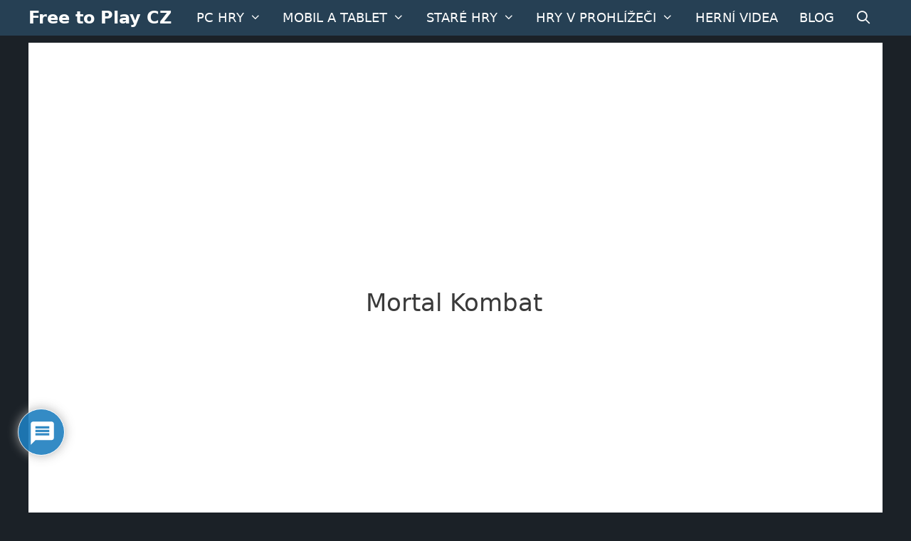

--- FILE ---
content_type: text/html; charset=UTF-8
request_url: https://www.freetoplay.cz/mortal-kombat/
body_size: 24212
content:
<!DOCTYPE html>
<html lang="cs">
<head>
	<meta charset="UTF-8">
	<meta name='robots' content='index, follow, max-image-preview:large, max-snippet:-1, max-video-preview:-1' />
	<style>img:is([sizes="auto" i], [sizes^="auto," i]) { contain-intrinsic-size: 3000px 1500px }</style>
	<meta name="viewport" content="width=device-width, initial-scale=1">
	<!-- This site is optimized with the Yoast SEO plugin v25.5 - https://yoast.com/wordpress/plugins/seo/ -->
	<title>Mortal Kombat ke stažení zdarma 🕹️ Free Download</title>
	<meta name="description" content="Mortal Kombat je hra pro starý operační systém DOS a díky emulátoru DOSBox si ji můžete zahrát na svém moderním počítači." />
	<link rel="canonical" href="https://www.freetoplay.cz/mortal-kombat/" />
	<meta property="og:locale" content="cs_CZ" />
	<meta property="og:type" content="article" />
	<meta property="og:title" content="Mortal Kombat ke stažení zdarma 🕹️ Free Download" />
	<meta property="og:description" content="Mortal Kombat je hra pro starý operační systém DOS a díky emulátoru DOSBox si ji můžete zahrát na svém moderním počítači." />
	<meta property="og:url" content="https://www.freetoplay.cz/mortal-kombat/" />
	<meta property="og:site_name" content="Free to Play CZ" />
	<meta property="article:published_time" content="2021-02-21T08:56:26+00:00" />
	<meta property="article:modified_time" content="2021-10-31T17:00:02+00:00" />
	<meta property="og:image" content="https://www.freetoplay.cz/wp-content/uploads/2021/02/Mortal-Kombat-1.jpg" />
	<meta property="og:image:width" content="512" />
	<meta property="og:image:height" content="384" />
	<meta property="og:image:type" content="image/jpeg" />
	<meta name="author" content="Admin Petr.v" />
	<meta name="twitter:card" content="summary_large_image" />
	<meta name="twitter:label1" content="Napsal(a)" />
	<meta name="twitter:data1" content="Admin Petr.v" />
	<meta name="twitter:label2" content="Odhadovaná doba čtení" />
	<meta name="twitter:data2" content="2 minuty" />
	<script type="application/ld+json" class="yoast-schema-graph">{"@context":"https://schema.org","@graph":[{"@type":"WebPage","@id":"https://www.freetoplay.cz/mortal-kombat/","url":"https://www.freetoplay.cz/mortal-kombat/","name":"Mortal Kombat ke stažení zdarma 🕹️ Free Download","isPartOf":{"@id":"https://www.freetoplay.cz/#website"},"primaryImageOfPage":{"@id":"https://www.freetoplay.cz/mortal-kombat/#primaryimage"},"image":{"@id":"https://www.freetoplay.cz/mortal-kombat/#primaryimage"},"thumbnailUrl":"https://www.freetoplay.cz/wp-content/uploads/2021/02/Mortal-Kombat-1.jpg","datePublished":"2021-02-21T08:56:26+00:00","dateModified":"2021-10-31T17:00:02+00:00","author":{"@id":"https://www.freetoplay.cz/#/schema/person/6e82cf144698de21a48b7d9e2429fe67"},"description":"Mortal Kombat je hra pro starý operační systém DOS a díky emulátoru DOSBox si ji můžete zahrát na svém moderním počítači.","breadcrumb":{"@id":"https://www.freetoplay.cz/mortal-kombat/#breadcrumb"},"inLanguage":"cs","potentialAction":[{"@type":"ReadAction","target":["https://www.freetoplay.cz/mortal-kombat/"]}]},{"@type":"ImageObject","inLanguage":"cs","@id":"https://www.freetoplay.cz/mortal-kombat/#primaryimage","url":"https://www.freetoplay.cz/wp-content/uploads/2021/02/Mortal-Kombat-1.jpg","contentUrl":"https://www.freetoplay.cz/wp-content/uploads/2021/02/Mortal-Kombat-1.jpg","width":512,"height":384},{"@type":"BreadcrumbList","@id":"https://www.freetoplay.cz/mortal-kombat/#breadcrumb","itemListElement":[{"@type":"ListItem","position":1,"name":"Domů","item":"https://www.freetoplay.cz/"},{"@type":"ListItem","position":2,"name":"Mortal Kombat"}]},{"@type":"WebSite","@id":"https://www.freetoplay.cz/#website","url":"https://www.freetoplay.cz/","name":"Free to Play CZ","description":"Hry ke stažení zdarma na PC, mobil a tablet","potentialAction":[{"@type":"SearchAction","target":{"@type":"EntryPoint","urlTemplate":"https://www.freetoplay.cz/?s={search_term_string}"},"query-input":{"@type":"PropertyValueSpecification","valueRequired":true,"valueName":"search_term_string"}}],"inLanguage":"cs"},{"@type":"Person","@id":"https://www.freetoplay.cz/#/schema/person/6e82cf144698de21a48b7d9e2429fe67","name":"Admin Petr.v","image":{"@type":"ImageObject","inLanguage":"cs","@id":"https://www.freetoplay.cz/#/schema/person/image/","url":"https://secure.gravatar.com/avatar/0612e02bcbdb952ce7aa5d5e8dd60028?s=96&d=retro&r=g","contentUrl":"https://secure.gravatar.com/avatar/0612e02bcbdb952ce7aa5d5e8dd60028?s=96&d=retro&r=g","caption":"Admin Petr.v"},"url":"https://www.freetoplay.cz/author/adminpetr/"}]}</script>
	<!-- / Yoast SEO plugin. -->


<link rel='dns-prefetch' href='//www.google.com' />
<link rel="alternate" type="application/rss+xml" title="Free to Play CZ &raquo; RSS zdroj" href="https://www.freetoplay.cz/feed/" />
<link rel="alternate" type="application/rss+xml" title="Free to Play CZ &raquo; RSS komentářů" href="https://www.freetoplay.cz/comments/feed/" />
<link rel="alternate" type="application/rss+xml" title="Free to Play CZ &raquo; RSS komentářů pro Mortal Kombat" href="https://www.freetoplay.cz/mortal-kombat/feed/" />
<script>
window._wpemojiSettings = {"baseUrl":"https:\/\/s.w.org\/images\/core\/emoji\/15.0.3\/72x72\/","ext":".png","svgUrl":"https:\/\/s.w.org\/images\/core\/emoji\/15.0.3\/svg\/","svgExt":".svg","source":{"concatemoji":"https:\/\/www.freetoplay.cz\/wp-includes\/js\/wp-emoji-release.min.js?ver=f2b6a2380d6c88bdb8bc2ffc4cb2c936"}};
/*! This file is auto-generated */
!function(i,n){var o,s,e;function c(e){try{var t={supportTests:e,timestamp:(new Date).valueOf()};sessionStorage.setItem(o,JSON.stringify(t))}catch(e){}}function p(e,t,n){e.clearRect(0,0,e.canvas.width,e.canvas.height),e.fillText(t,0,0);var t=new Uint32Array(e.getImageData(0,0,e.canvas.width,e.canvas.height).data),r=(e.clearRect(0,0,e.canvas.width,e.canvas.height),e.fillText(n,0,0),new Uint32Array(e.getImageData(0,0,e.canvas.width,e.canvas.height).data));return t.every(function(e,t){return e===r[t]})}function u(e,t,n){switch(t){case"flag":return n(e,"\ud83c\udff3\ufe0f\u200d\u26a7\ufe0f","\ud83c\udff3\ufe0f\u200b\u26a7\ufe0f")?!1:!n(e,"\ud83c\uddfa\ud83c\uddf3","\ud83c\uddfa\u200b\ud83c\uddf3")&&!n(e,"\ud83c\udff4\udb40\udc67\udb40\udc62\udb40\udc65\udb40\udc6e\udb40\udc67\udb40\udc7f","\ud83c\udff4\u200b\udb40\udc67\u200b\udb40\udc62\u200b\udb40\udc65\u200b\udb40\udc6e\u200b\udb40\udc67\u200b\udb40\udc7f");case"emoji":return!n(e,"\ud83d\udc26\u200d\u2b1b","\ud83d\udc26\u200b\u2b1b")}return!1}function f(e,t,n){var r="undefined"!=typeof WorkerGlobalScope&&self instanceof WorkerGlobalScope?new OffscreenCanvas(300,150):i.createElement("canvas"),a=r.getContext("2d",{willReadFrequently:!0}),o=(a.textBaseline="top",a.font="600 32px Arial",{});return e.forEach(function(e){o[e]=t(a,e,n)}),o}function t(e){var t=i.createElement("script");t.src=e,t.defer=!0,i.head.appendChild(t)}"undefined"!=typeof Promise&&(o="wpEmojiSettingsSupports",s=["flag","emoji"],n.supports={everything:!0,everythingExceptFlag:!0},e=new Promise(function(e){i.addEventListener("DOMContentLoaded",e,{once:!0})}),new Promise(function(t){var n=function(){try{var e=JSON.parse(sessionStorage.getItem(o));if("object"==typeof e&&"number"==typeof e.timestamp&&(new Date).valueOf()<e.timestamp+604800&&"object"==typeof e.supportTests)return e.supportTests}catch(e){}return null}();if(!n){if("undefined"!=typeof Worker&&"undefined"!=typeof OffscreenCanvas&&"undefined"!=typeof URL&&URL.createObjectURL&&"undefined"!=typeof Blob)try{var e="postMessage("+f.toString()+"("+[JSON.stringify(s),u.toString(),p.toString()].join(",")+"));",r=new Blob([e],{type:"text/javascript"}),a=new Worker(URL.createObjectURL(r),{name:"wpTestEmojiSupports"});return void(a.onmessage=function(e){c(n=e.data),a.terminate(),t(n)})}catch(e){}c(n=f(s,u,p))}t(n)}).then(function(e){for(var t in e)n.supports[t]=e[t],n.supports.everything=n.supports.everything&&n.supports[t],"flag"!==t&&(n.supports.everythingExceptFlag=n.supports.everythingExceptFlag&&n.supports[t]);n.supports.everythingExceptFlag=n.supports.everythingExceptFlag&&!n.supports.flag,n.DOMReady=!1,n.readyCallback=function(){n.DOMReady=!0}}).then(function(){return e}).then(function(){var e;n.supports.everything||(n.readyCallback(),(e=n.source||{}).concatemoji?t(e.concatemoji):e.wpemoji&&e.twemoji&&(t(e.twemoji),t(e.wpemoji)))}))}((window,document),window._wpemojiSettings);
</script>
<!-- www.freetoplay.cz is managing ads with Advanced Ads 2.0.9 – https://wpadvancedads.com/ --><script id="freet-ready">
			window.advanced_ads_ready=function(e,a){a=a||"complete";var d=function(e){return"interactive"===a?"loading"!==e:"complete"===e};d(document.readyState)?e():document.addEventListener("readystatechange",(function(a){d(a.target.readyState)&&e()}),{once:"interactive"===a})},window.advanced_ads_ready_queue=window.advanced_ads_ready_queue||[];		</script>
		<style id='wp-emoji-styles-inline-css'>

	img.wp-smiley, img.emoji {
		display: inline !important;
		border: none !important;
		box-shadow: none !important;
		height: 1em !important;
		width: 1em !important;
		margin: 0 0.07em !important;
		vertical-align: -0.1em !important;
		background: none !important;
		padding: 0 !important;
	}
</style>
<link rel='stylesheet' id='wp-block-library-css' href='https://www.freetoplay.cz/wp-includes/css/dist/block-library/style.min.css?ver=f2b6a2380d6c88bdb8bc2ffc4cb2c936' media='all' />
<style id='classic-theme-styles-inline-css'>
/*! This file is auto-generated */
.wp-block-button__link{color:#fff;background-color:#32373c;border-radius:9999px;box-shadow:none;text-decoration:none;padding:calc(.667em + 2px) calc(1.333em + 2px);font-size:1.125em}.wp-block-file__button{background:#32373c;color:#fff;text-decoration:none}
</style>
<style id='global-styles-inline-css'>
:root{--wp--preset--aspect-ratio--square: 1;--wp--preset--aspect-ratio--4-3: 4/3;--wp--preset--aspect-ratio--3-4: 3/4;--wp--preset--aspect-ratio--3-2: 3/2;--wp--preset--aspect-ratio--2-3: 2/3;--wp--preset--aspect-ratio--16-9: 16/9;--wp--preset--aspect-ratio--9-16: 9/16;--wp--preset--color--black: #000000;--wp--preset--color--cyan-bluish-gray: #abb8c3;--wp--preset--color--white: #ffffff;--wp--preset--color--pale-pink: #f78da7;--wp--preset--color--vivid-red: #cf2e2e;--wp--preset--color--luminous-vivid-orange: #ff6900;--wp--preset--color--luminous-vivid-amber: #fcb900;--wp--preset--color--light-green-cyan: #7bdcb5;--wp--preset--color--vivid-green-cyan: #00d084;--wp--preset--color--pale-cyan-blue: #8ed1fc;--wp--preset--color--vivid-cyan-blue: #0693e3;--wp--preset--color--vivid-purple: #9b51e0;--wp--preset--color--contrast: var(--contrast);--wp--preset--color--contrast-2: var(--contrast-2);--wp--preset--color--contrast-3: var(--contrast-3);--wp--preset--color--base: var(--base);--wp--preset--color--base-2: var(--base-2);--wp--preset--color--base-3: var(--base-3);--wp--preset--color--accent: var(--accent);--wp--preset--gradient--vivid-cyan-blue-to-vivid-purple: linear-gradient(135deg,rgba(6,147,227,1) 0%,rgb(155,81,224) 100%);--wp--preset--gradient--light-green-cyan-to-vivid-green-cyan: linear-gradient(135deg,rgb(122,220,180) 0%,rgb(0,208,130) 100%);--wp--preset--gradient--luminous-vivid-amber-to-luminous-vivid-orange: linear-gradient(135deg,rgba(252,185,0,1) 0%,rgba(255,105,0,1) 100%);--wp--preset--gradient--luminous-vivid-orange-to-vivid-red: linear-gradient(135deg,rgba(255,105,0,1) 0%,rgb(207,46,46) 100%);--wp--preset--gradient--very-light-gray-to-cyan-bluish-gray: linear-gradient(135deg,rgb(238,238,238) 0%,rgb(169,184,195) 100%);--wp--preset--gradient--cool-to-warm-spectrum: linear-gradient(135deg,rgb(74,234,220) 0%,rgb(151,120,209) 20%,rgb(207,42,186) 40%,rgb(238,44,130) 60%,rgb(251,105,98) 80%,rgb(254,248,76) 100%);--wp--preset--gradient--blush-light-purple: linear-gradient(135deg,rgb(255,206,236) 0%,rgb(152,150,240) 100%);--wp--preset--gradient--blush-bordeaux: linear-gradient(135deg,rgb(254,205,165) 0%,rgb(254,45,45) 50%,rgb(107,0,62) 100%);--wp--preset--gradient--luminous-dusk: linear-gradient(135deg,rgb(255,203,112) 0%,rgb(199,81,192) 50%,rgb(65,88,208) 100%);--wp--preset--gradient--pale-ocean: linear-gradient(135deg,rgb(255,245,203) 0%,rgb(182,227,212) 50%,rgb(51,167,181) 100%);--wp--preset--gradient--electric-grass: linear-gradient(135deg,rgb(202,248,128) 0%,rgb(113,206,126) 100%);--wp--preset--gradient--midnight: linear-gradient(135deg,rgb(2,3,129) 0%,rgb(40,116,252) 100%);--wp--preset--font-size--small: 13px;--wp--preset--font-size--medium: 20px;--wp--preset--font-size--large: 36px;--wp--preset--font-size--x-large: 42px;--wp--preset--spacing--20: 0.44rem;--wp--preset--spacing--30: 0.67rem;--wp--preset--spacing--40: 1rem;--wp--preset--spacing--50: 1.5rem;--wp--preset--spacing--60: 2.25rem;--wp--preset--spacing--70: 3.38rem;--wp--preset--spacing--80: 5.06rem;--wp--preset--shadow--natural: 6px 6px 9px rgba(0, 0, 0, 0.2);--wp--preset--shadow--deep: 12px 12px 50px rgba(0, 0, 0, 0.4);--wp--preset--shadow--sharp: 6px 6px 0px rgba(0, 0, 0, 0.2);--wp--preset--shadow--outlined: 6px 6px 0px -3px rgba(255, 255, 255, 1), 6px 6px rgba(0, 0, 0, 1);--wp--preset--shadow--crisp: 6px 6px 0px rgba(0, 0, 0, 1);}:where(.is-layout-flex){gap: 0.5em;}:where(.is-layout-grid){gap: 0.5em;}body .is-layout-flex{display: flex;}.is-layout-flex{flex-wrap: wrap;align-items: center;}.is-layout-flex > :is(*, div){margin: 0;}body .is-layout-grid{display: grid;}.is-layout-grid > :is(*, div){margin: 0;}:where(.wp-block-columns.is-layout-flex){gap: 2em;}:where(.wp-block-columns.is-layout-grid){gap: 2em;}:where(.wp-block-post-template.is-layout-flex){gap: 1.25em;}:where(.wp-block-post-template.is-layout-grid){gap: 1.25em;}.has-black-color{color: var(--wp--preset--color--black) !important;}.has-cyan-bluish-gray-color{color: var(--wp--preset--color--cyan-bluish-gray) !important;}.has-white-color{color: var(--wp--preset--color--white) !important;}.has-pale-pink-color{color: var(--wp--preset--color--pale-pink) !important;}.has-vivid-red-color{color: var(--wp--preset--color--vivid-red) !important;}.has-luminous-vivid-orange-color{color: var(--wp--preset--color--luminous-vivid-orange) !important;}.has-luminous-vivid-amber-color{color: var(--wp--preset--color--luminous-vivid-amber) !important;}.has-light-green-cyan-color{color: var(--wp--preset--color--light-green-cyan) !important;}.has-vivid-green-cyan-color{color: var(--wp--preset--color--vivid-green-cyan) !important;}.has-pale-cyan-blue-color{color: var(--wp--preset--color--pale-cyan-blue) !important;}.has-vivid-cyan-blue-color{color: var(--wp--preset--color--vivid-cyan-blue) !important;}.has-vivid-purple-color{color: var(--wp--preset--color--vivid-purple) !important;}.has-black-background-color{background-color: var(--wp--preset--color--black) !important;}.has-cyan-bluish-gray-background-color{background-color: var(--wp--preset--color--cyan-bluish-gray) !important;}.has-white-background-color{background-color: var(--wp--preset--color--white) !important;}.has-pale-pink-background-color{background-color: var(--wp--preset--color--pale-pink) !important;}.has-vivid-red-background-color{background-color: var(--wp--preset--color--vivid-red) !important;}.has-luminous-vivid-orange-background-color{background-color: var(--wp--preset--color--luminous-vivid-orange) !important;}.has-luminous-vivid-amber-background-color{background-color: var(--wp--preset--color--luminous-vivid-amber) !important;}.has-light-green-cyan-background-color{background-color: var(--wp--preset--color--light-green-cyan) !important;}.has-vivid-green-cyan-background-color{background-color: var(--wp--preset--color--vivid-green-cyan) !important;}.has-pale-cyan-blue-background-color{background-color: var(--wp--preset--color--pale-cyan-blue) !important;}.has-vivid-cyan-blue-background-color{background-color: var(--wp--preset--color--vivid-cyan-blue) !important;}.has-vivid-purple-background-color{background-color: var(--wp--preset--color--vivid-purple) !important;}.has-black-border-color{border-color: var(--wp--preset--color--black) !important;}.has-cyan-bluish-gray-border-color{border-color: var(--wp--preset--color--cyan-bluish-gray) !important;}.has-white-border-color{border-color: var(--wp--preset--color--white) !important;}.has-pale-pink-border-color{border-color: var(--wp--preset--color--pale-pink) !important;}.has-vivid-red-border-color{border-color: var(--wp--preset--color--vivid-red) !important;}.has-luminous-vivid-orange-border-color{border-color: var(--wp--preset--color--luminous-vivid-orange) !important;}.has-luminous-vivid-amber-border-color{border-color: var(--wp--preset--color--luminous-vivid-amber) !important;}.has-light-green-cyan-border-color{border-color: var(--wp--preset--color--light-green-cyan) !important;}.has-vivid-green-cyan-border-color{border-color: var(--wp--preset--color--vivid-green-cyan) !important;}.has-pale-cyan-blue-border-color{border-color: var(--wp--preset--color--pale-cyan-blue) !important;}.has-vivid-cyan-blue-border-color{border-color: var(--wp--preset--color--vivid-cyan-blue) !important;}.has-vivid-purple-border-color{border-color: var(--wp--preset--color--vivid-purple) !important;}.has-vivid-cyan-blue-to-vivid-purple-gradient-background{background: var(--wp--preset--gradient--vivid-cyan-blue-to-vivid-purple) !important;}.has-light-green-cyan-to-vivid-green-cyan-gradient-background{background: var(--wp--preset--gradient--light-green-cyan-to-vivid-green-cyan) !important;}.has-luminous-vivid-amber-to-luminous-vivid-orange-gradient-background{background: var(--wp--preset--gradient--luminous-vivid-amber-to-luminous-vivid-orange) !important;}.has-luminous-vivid-orange-to-vivid-red-gradient-background{background: var(--wp--preset--gradient--luminous-vivid-orange-to-vivid-red) !important;}.has-very-light-gray-to-cyan-bluish-gray-gradient-background{background: var(--wp--preset--gradient--very-light-gray-to-cyan-bluish-gray) !important;}.has-cool-to-warm-spectrum-gradient-background{background: var(--wp--preset--gradient--cool-to-warm-spectrum) !important;}.has-blush-light-purple-gradient-background{background: var(--wp--preset--gradient--blush-light-purple) !important;}.has-blush-bordeaux-gradient-background{background: var(--wp--preset--gradient--blush-bordeaux) !important;}.has-luminous-dusk-gradient-background{background: var(--wp--preset--gradient--luminous-dusk) !important;}.has-pale-ocean-gradient-background{background: var(--wp--preset--gradient--pale-ocean) !important;}.has-electric-grass-gradient-background{background: var(--wp--preset--gradient--electric-grass) !important;}.has-midnight-gradient-background{background: var(--wp--preset--gradient--midnight) !important;}.has-small-font-size{font-size: var(--wp--preset--font-size--small) !important;}.has-medium-font-size{font-size: var(--wp--preset--font-size--medium) !important;}.has-large-font-size{font-size: var(--wp--preset--font-size--large) !important;}.has-x-large-font-size{font-size: var(--wp--preset--font-size--x-large) !important;}
:where(.wp-block-post-template.is-layout-flex){gap: 1.25em;}:where(.wp-block-post-template.is-layout-grid){gap: 1.25em;}
:where(.wp-block-columns.is-layout-flex){gap: 2em;}:where(.wp-block-columns.is-layout-grid){gap: 2em;}
:root :where(.wp-block-pullquote){font-size: 1.5em;line-height: 1.6;}
</style>
<link rel='stylesheet' id='baguettebox-css-css' href='https://www.freetoplay.cz/wp-content/plugins/gallery-block-lightbox/dist/baguetteBox.min.css?ver=1.12.0' media='all' />
<link rel='stylesheet' id='wp-show-posts-css' href='https://www.freetoplay.cz/wp-content/plugins/wp-show-posts/css/wp-show-posts-min.css?ver=1.1.6' media='all' />
<link rel='stylesheet' id='generate-style-grid-css' href='https://www.freetoplay.cz/wp-content/themes/generatepress/assets/css/unsemantic-grid.min.css?ver=3.6.0' media='all' />
<link rel='stylesheet' id='generate-style-css' href='https://www.freetoplay.cz/wp-content/themes/generatepress/assets/css/style.min.css?ver=3.6.0' media='all' />
<style id='generate-style-inline-css'>
body{background-color:#1b2127;color:#3a3a3a;}a{color:#1e73be;}a:hover, a:focus, a:active{color:#000000;}body .grid-container{max-width:1200px;}.wp-block-group__inner-container{max-width:1200px;margin-left:auto;margin-right:auto;}.generate-back-to-top{font-size:20px;border-radius:3px;position:fixed;bottom:30px;right:30px;line-height:40px;width:40px;text-align:center;z-index:10;transition:opacity 300ms ease-in-out;opacity:0.1;transform:translateY(1000px);}.generate-back-to-top__show{opacity:1;transform:translateY(0);}.navigation-search{position:absolute;left:-99999px;pointer-events:none;visibility:hidden;z-index:20;width:100%;top:0;transition:opacity 100ms ease-in-out;opacity:0;}.navigation-search.nav-search-active{left:0;right:0;pointer-events:auto;visibility:visible;opacity:1;}.navigation-search input[type="search"]{outline:0;border:0;vertical-align:bottom;line-height:1;opacity:0.9;width:100%;z-index:20;border-radius:0;-webkit-appearance:none;height:60px;}.navigation-search input::-ms-clear{display:none;width:0;height:0;}.navigation-search input::-ms-reveal{display:none;width:0;height:0;}.navigation-search input::-webkit-search-decoration, .navigation-search input::-webkit-search-cancel-button, .navigation-search input::-webkit-search-results-button, .navigation-search input::-webkit-search-results-decoration{display:none;}.main-navigation li.search-item{z-index:21;}li.search-item.active{transition:opacity 100ms ease-in-out;}.nav-left-sidebar .main-navigation li.search-item.active,.nav-right-sidebar .main-navigation li.search-item.active{width:auto;display:inline-block;float:right;}.gen-sidebar-nav .navigation-search{top:auto;bottom:0;}:root{--contrast:#222222;--contrast-2:#575760;--contrast-3:#b2b2be;--base:#f0f0f0;--base-2:#f7f8f9;--base-3:#ffffff;--accent:#1e73be;}:root .has-contrast-color{color:var(--contrast);}:root .has-contrast-background-color{background-color:var(--contrast);}:root .has-contrast-2-color{color:var(--contrast-2);}:root .has-contrast-2-background-color{background-color:var(--contrast-2);}:root .has-contrast-3-color{color:var(--contrast-3);}:root .has-contrast-3-background-color{background-color:var(--contrast-3);}:root .has-base-color{color:var(--base);}:root .has-base-background-color{background-color:var(--base);}:root .has-base-2-color{color:var(--base-2);}:root .has-base-2-background-color{background-color:var(--base-2);}:root .has-base-3-color{color:var(--base-3);}:root .has-base-3-background-color{background-color:var(--base-3);}:root .has-accent-color{color:var(--accent);}:root .has-accent-background-color{background-color:var(--accent);}body, button, input, select, textarea{font-family:-apple-system, system-ui, BlinkMacSystemFont, "Segoe UI", Helvetica, Arial, sans-serif, "Apple Color Emoji", "Segoe UI Emoji", "Segoe UI Symbol";font-size:16px;}body{line-height:1.5;}.entry-content > [class*="wp-block-"]:not(:last-child):not(.wp-block-heading){margin-bottom:1.5em;}.main-title{font-size:24px;}.main-navigation a, .menu-toggle{font-weight:500;text-transform:uppercase;font-size:18px;}.main-navigation .main-nav ul ul li a{font-size:15px;}.sidebar .widget, .footer-widgets .widget{font-size:15px;}h1{font-weight:500;font-size:34px;}h2{font-weight:600;font-size:24px;}h3{font-weight:600;font-size:18px;}h4{font-size:inherit;}h5{font-size:inherit;}@media (max-width:768px){.main-title{font-size:20px;}h1{font-size:30px;}h2{font-size:25px;}}.top-bar{background-color:#1a2e3f;color:#ffffff;}.top-bar a{color:#ffffff;}.top-bar a:hover{color:#bfbfbf;}.site-header{background-color:#1b2127;color:#3a3a3a;}.site-header a{color:#3a3a3a;}.main-title a,.main-title a:hover{color:#ffffff;}.site-description{color:#757575;}.main-navigation,.main-navigation ul ul{background-color:#264054;}.main-navigation .main-nav ul li a, .main-navigation .menu-toggle, .main-navigation .menu-bar-items{color:#ffffff;}.main-navigation .main-nav ul li:not([class*="current-menu-"]):hover > a, .main-navigation .main-nav ul li:not([class*="current-menu-"]):focus > a, .main-navigation .main-nav ul li.sfHover:not([class*="current-menu-"]) > a, .main-navigation .menu-bar-item:hover > a, .main-navigation .menu-bar-item.sfHover > a{color:#ffffff;background-color:#193654;}button.menu-toggle:hover,button.menu-toggle:focus,.main-navigation .mobile-bar-items a,.main-navigation .mobile-bar-items a:hover,.main-navigation .mobile-bar-items a:focus{color:#ffffff;}.main-navigation .main-nav ul li[class*="current-menu-"] > a{color:#ffffff;background-color:#193654;}.navigation-search input[type="search"],.navigation-search input[type="search"]:active, .navigation-search input[type="search"]:focus, .main-navigation .main-nav ul li.search-item.active > a, .main-navigation .menu-bar-items .search-item.active > a{color:#ffffff;background-color:#193654;}.main-navigation ul ul{background-color:#193654;}.main-navigation .main-nav ul ul li a{color:#ffffff;}.main-navigation .main-nav ul ul li:not([class*="current-menu-"]):hover > a,.main-navigation .main-nav ul ul li:not([class*="current-menu-"]):focus > a, .main-navigation .main-nav ul ul li.sfHover:not([class*="current-menu-"]) > a{color:#ffffff;background-color:#3a3b54;}.main-navigation .main-nav ul ul li[class*="current-menu-"] > a{color:#ffffff;background-color:#3a3b54;}.separate-containers .inside-article, .separate-containers .comments-area, .separate-containers .page-header, .one-container .container, .separate-containers .paging-navigation, .inside-page-header{background-color:#ffffff;}.entry-meta{color:#595959;}.entry-meta a{color:#595959;}.entry-meta a:hover{color:#1e73be;}.sidebar .widget{background-color:#ffffff;}.sidebar .widget .widget-title{color:#000000;}.footer-widgets{color:#ffffff;background-color:#262626;}.footer-widgets a{color:#ffffff;}.footer-widgets .widget-title{color:#000000;}.site-info{color:#ffffff;background-color:#1c1c1c;}.site-info a{color:#ffffff;}.site-info a:hover{color:#606060;}.footer-bar .widget_nav_menu .current-menu-item a{color:#606060;}input[type="text"],input[type="email"],input[type="url"],input[type="password"],input[type="search"],input[type="tel"],input[type="number"],textarea,select{color:#666666;background-color:#fafafa;border-color:#cccccc;}input[type="text"]:focus,input[type="email"]:focus,input[type="url"]:focus,input[type="password"]:focus,input[type="search"]:focus,input[type="tel"]:focus,input[type="number"]:focus,textarea:focus,select:focus{color:#666666;background-color:#ffffff;border-color:#bfbfbf;}button,html input[type="button"],input[type="reset"],input[type="submit"],a.button,a.wp-block-button__link:not(.has-background){color:#ffffff;background-color:#666666;}button:hover,html input[type="button"]:hover,input[type="reset"]:hover,input[type="submit"]:hover,a.button:hover,button:focus,html input[type="button"]:focus,input[type="reset"]:focus,input[type="submit"]:focus,a.button:focus,a.wp-block-button__link:not(.has-background):active,a.wp-block-button__link:not(.has-background):focus,a.wp-block-button__link:not(.has-background):hover{color:#ffffff;background-color:#3f3f3f;}a.generate-back-to-top{background-color:rgba( 0,0,0,0.4 );color:#ffffff;}a.generate-back-to-top:hover,a.generate-back-to-top:focus{background-color:rgba( 0,0,0,0.6 );color:#ffffff;}:root{--gp-search-modal-bg-color:var(--base-3);--gp-search-modal-text-color:var(--contrast);--gp-search-modal-overlay-bg-color:rgba(0,0,0,0.2);}@media (max-width: 768px){.main-navigation .menu-bar-item:hover > a, .main-navigation .menu-bar-item.sfHover > a{background:none;color:#ffffff;}}.inside-top-bar{padding:5px 10px 5px 10px;}.inside-header{padding:40px;}.separate-containers .inside-article, .separate-containers .comments-area, .separate-containers .page-header, .separate-containers .paging-navigation, .one-container .site-content, .inside-page-header{padding:20px;}.site-main .wp-block-group__inner-container{padding:20px;}.entry-content .alignwide, body:not(.no-sidebar) .entry-content .alignfull{margin-left:-20px;width:calc(100% + 40px);max-width:calc(100% + 40px);}.one-container.right-sidebar .site-main,.one-container.both-right .site-main{margin-right:20px;}.one-container.left-sidebar .site-main,.one-container.both-left .site-main{margin-left:20px;}.one-container.both-sidebars .site-main{margin:0px 20px 0px 20px;}.separate-containers .widget, .separate-containers .site-main > *, .separate-containers .page-header, .widget-area .main-navigation{margin-bottom:10px;}.separate-containers .site-main{margin:10px;}.both-right.separate-containers .inside-left-sidebar{margin-right:5px;}.both-right.separate-containers .inside-right-sidebar{margin-left:5px;}.both-left.separate-containers .inside-left-sidebar{margin-right:5px;}.both-left.separate-containers .inside-right-sidebar{margin-left:5px;}.separate-containers .page-header-image, .separate-containers .page-header-contained, .separate-containers .page-header-image-single, .separate-containers .page-header-content-single{margin-top:10px;}.separate-containers .inside-right-sidebar, .separate-containers .inside-left-sidebar{margin-top:10px;margin-bottom:10px;}.main-navigation .main-nav ul li a,.menu-toggle,.main-navigation .mobile-bar-items a{padding-left:15px;padding-right:15px;line-height:50px;}.main-navigation .main-nav ul ul li a{padding:10px 15px 10px 15px;}.navigation-search input[type="search"]{height:50px;}.rtl .menu-item-has-children .dropdown-menu-toggle{padding-left:15px;}.menu-item-has-children .dropdown-menu-toggle{padding-right:15px;}.rtl .main-navigation .main-nav ul li.menu-item-has-children > a{padding-right:15px;}.widget-area .widget{padding:20px;}.site-info{padding:20px;}@media (max-width:768px){.separate-containers .inside-article, .separate-containers .comments-area, .separate-containers .page-header, .separate-containers .paging-navigation, .one-container .site-content, .inside-page-header{padding:30px;}.site-main .wp-block-group__inner-container{padding:30px;}.site-info{padding-right:10px;padding-left:10px;}.entry-content .alignwide, body:not(.no-sidebar) .entry-content .alignfull{margin-left:-30px;width:calc(100% + 60px);max-width:calc(100% + 60px);}}/* End cached CSS */@media (max-width: 768px){.main-navigation .menu-toggle,.main-navigation .mobile-bar-items,.sidebar-nav-mobile:not(#sticky-placeholder){display:block;}.main-navigation ul,.gen-sidebar-nav{display:none;}[class*="nav-float-"] .site-header .inside-header > *{float:none;clear:both;}}
.dynamic-author-image-rounded{border-radius:100%;}.dynamic-featured-image, .dynamic-author-image{vertical-align:middle;}.one-container.blog .dynamic-content-template:not(:last-child), .one-container.archive .dynamic-content-template:not(:last-child){padding-bottom:0px;}.dynamic-entry-excerpt > p:last-child{margin-bottom:0px;}
h1.entry-title{font-size:34px;}h2.entry-title{font-weight:500;font-size:19px;}.navigation-branding .main-title{font-weight:bold;text-transform:none;font-size:24px;}@media (max-width: 768px){.navigation-branding .main-title{font-size:20px;}}
.post-image:not(:first-child), .page-content:not(:first-child), .entry-content:not(:first-child), .entry-summary:not(:first-child), footer.entry-meta{margin-top:1em;}.post-image-above-header .inside-article div.featured-image, .post-image-above-header .inside-article div.post-image{margin-bottom:1em;}
</style>
<link rel='stylesheet' id='generate-mobile-style-css' href='https://www.freetoplay.cz/wp-content/themes/generatepress/assets/css/mobile.min.css?ver=3.6.0' media='all' />
<link rel='stylesheet' id='generate-font-icons-css' href='https://www.freetoplay.cz/wp-content/themes/generatepress/assets/css/components/font-icons.min.css?ver=3.6.0' media='all' />
<link rel='stylesheet' id='generate-child-css' href='https://www.freetoplay.cz/wp-content/themes/generatepress-child/style.css?ver=1705688338' media='all' />
<link rel='stylesheet' id='wpdiscuz-frontend-css-css' href='https://www.freetoplay.cz/wp-content/plugins/wpdiscuz/themes/default/style.css?ver=7.6.33' media='all' />
<style id='wpdiscuz-frontend-css-inline-css'>
 #wpdcom .wpd-blog-administrator .wpd-comment-label{color:#ffffff;background-color:#00B38F;border:none}#wpdcom .wpd-blog-administrator .wpd-comment-author, #wpdcom .wpd-blog-administrator .wpd-comment-author a{color:#00B38F}#wpdcom.wpd-layout-1 .wpd-comment .wpd-blog-administrator .wpd-avatar img{border-color:#00B38F}#wpdcom.wpd-layout-2 .wpd-comment.wpd-reply .wpd-comment-wrap.wpd-blog-administrator{border-left:3px solid #00B38F}#wpdcom.wpd-layout-2 .wpd-comment .wpd-blog-administrator .wpd-avatar img{border-bottom-color:#00B38F}#wpdcom.wpd-layout-3 .wpd-blog-administrator .wpd-comment-subheader{border-top:1px dashed #00B38F}#wpdcom.wpd-layout-3 .wpd-reply .wpd-blog-administrator .wpd-comment-right{border-left:1px solid #00B38F}#wpdcom .wpd-blog-editor .wpd-comment-label{color:#ffffff;background-color:#00B38F;border:none}#wpdcom .wpd-blog-editor .wpd-comment-author, #wpdcom .wpd-blog-editor .wpd-comment-author a{color:#00B38F}#wpdcom.wpd-layout-1 .wpd-comment .wpd-blog-editor .wpd-avatar img{border-color:#00B38F}#wpdcom.wpd-layout-2 .wpd-comment.wpd-reply .wpd-comment-wrap.wpd-blog-editor{border-left:3px solid #00B38F}#wpdcom.wpd-layout-2 .wpd-comment .wpd-blog-editor .wpd-avatar img{border-bottom-color:#00B38F}#wpdcom.wpd-layout-3 .wpd-blog-editor .wpd-comment-subheader{border-top:1px dashed #00B38F}#wpdcom.wpd-layout-3 .wpd-reply .wpd-blog-editor .wpd-comment-right{border-left:1px solid #00B38F}#wpdcom .wpd-blog-author .wpd-comment-label{color:#ffffff;background-color:#00B38F;border:none}#wpdcom .wpd-blog-author .wpd-comment-author, #wpdcom .wpd-blog-author .wpd-comment-author a{color:#00B38F}#wpdcom.wpd-layout-1 .wpd-comment .wpd-blog-author .wpd-avatar img{border-color:#00B38F}#wpdcom.wpd-layout-2 .wpd-comment .wpd-blog-author .wpd-avatar img{border-bottom-color:#00B38F}#wpdcom.wpd-layout-3 .wpd-blog-author .wpd-comment-subheader{border-top:1px dashed #00B38F}#wpdcom.wpd-layout-3 .wpd-reply .wpd-blog-author .wpd-comment-right{border-left:1px solid #00B38F}#wpdcom .wpd-blog-contributor .wpd-comment-label{color:#ffffff;background-color:#00B38F;border:none}#wpdcom .wpd-blog-contributor .wpd-comment-author, #wpdcom .wpd-blog-contributor .wpd-comment-author a{color:#00B38F}#wpdcom.wpd-layout-1 .wpd-comment .wpd-blog-contributor .wpd-avatar img{border-color:#00B38F}#wpdcom.wpd-layout-2 .wpd-comment .wpd-blog-contributor .wpd-avatar img{border-bottom-color:#00B38F}#wpdcom.wpd-layout-3 .wpd-blog-contributor .wpd-comment-subheader{border-top:1px dashed #00B38F}#wpdcom.wpd-layout-3 .wpd-reply .wpd-blog-contributor .wpd-comment-right{border-left:1px solid #00B38F}#wpdcom .wpd-blog-subscriber .wpd-comment-label{color:#ffffff;background-color:#00B38F;border:none}#wpdcom .wpd-blog-subscriber .wpd-comment-author, #wpdcom .wpd-blog-subscriber .wpd-comment-author a{color:#00B38F}#wpdcom.wpd-layout-2 .wpd-comment .wpd-blog-subscriber .wpd-avatar img{border-bottom-color:#00B38F}#wpdcom.wpd-layout-3 .wpd-blog-subscriber .wpd-comment-subheader{border-top:1px dashed #00B38F}#wpdcom .wpd-blog-wpseo_manager .wpd-comment-label{color:#ffffff;background-color:#00B38F;border:none}#wpdcom .wpd-blog-wpseo_manager .wpd-comment-author, #wpdcom .wpd-blog-wpseo_manager .wpd-comment-author a{color:#00B38F}#wpdcom.wpd-layout-1 .wpd-comment .wpd-blog-wpseo_manager .wpd-avatar img{border-color:#00B38F}#wpdcom.wpd-layout-2 .wpd-comment .wpd-blog-wpseo_manager .wpd-avatar img{border-bottom-color:#00B38F}#wpdcom.wpd-layout-3 .wpd-blog-wpseo_manager .wpd-comment-subheader{border-top:1px dashed #00B38F}#wpdcom.wpd-layout-3 .wpd-reply .wpd-blog-wpseo_manager .wpd-comment-right{border-left:1px solid #00B38F}#wpdcom .wpd-blog-wpseo_editor .wpd-comment-label{color:#ffffff;background-color:#00B38F;border:none}#wpdcom .wpd-blog-wpseo_editor .wpd-comment-author, #wpdcom .wpd-blog-wpseo_editor .wpd-comment-author a{color:#00B38F}#wpdcom.wpd-layout-1 .wpd-comment .wpd-blog-wpseo_editor .wpd-avatar img{border-color:#00B38F}#wpdcom.wpd-layout-2 .wpd-comment .wpd-blog-wpseo_editor .wpd-avatar img{border-bottom-color:#00B38F}#wpdcom.wpd-layout-3 .wpd-blog-wpseo_editor .wpd-comment-subheader{border-top:1px dashed #00B38F}#wpdcom.wpd-layout-3 .wpd-reply .wpd-blog-wpseo_editor .wpd-comment-right{border-left:1px solid #00B38F}#wpdcom .wpd-blog-post_author .wpd-comment-label{color:#ffffff;background-color:#00B38F;border:none}#wpdcom .wpd-blog-post_author .wpd-comment-author, #wpdcom .wpd-blog-post_author .wpd-comment-author a{color:#00B38F}#wpdcom .wpd-blog-post_author .wpd-avatar img{border-color:#00B38F}#wpdcom.wpd-layout-1 .wpd-comment .wpd-blog-post_author .wpd-avatar img{border-color:#00B38F}#wpdcom.wpd-layout-2 .wpd-comment.wpd-reply .wpd-comment-wrap.wpd-blog-post_author{border-left:3px solid #00B38F}#wpdcom.wpd-layout-2 .wpd-comment .wpd-blog-post_author .wpd-avatar img{border-bottom-color:#00B38F}#wpdcom.wpd-layout-3 .wpd-blog-post_author .wpd-comment-subheader{border-top:1px dashed #00B38F}#wpdcom.wpd-layout-3 .wpd-reply .wpd-blog-post_author .wpd-comment-right{border-left:1px solid #00B38F}#wpdcom .wpd-blog-guest .wpd-comment-label{color:#ffffff;background-color:#00B38F;border:none}#wpdcom .wpd-blog-guest .wpd-comment-author, #wpdcom .wpd-blog-guest .wpd-comment-author a{color:#00B38F}#wpdcom.wpd-layout-3 .wpd-blog-guest .wpd-comment-subheader{border-top:1px dashed #00B38F}#comments, #respond, .comments-area, #wpdcom{}#wpdcom .ql-editor > *{color:#777777}#wpdcom .ql-editor::before{}#wpdcom .ql-toolbar{border:1px solid #DDDDDD;border-top:none}#wpdcom .ql-container{border:1px solid #DDDDDD;border-bottom:none}#wpdcom .wpd-form-row .wpdiscuz-item input[type="text"], #wpdcom .wpd-form-row .wpdiscuz-item input[type="email"], #wpdcom .wpd-form-row .wpdiscuz-item input[type="url"], #wpdcom .wpd-form-row .wpdiscuz-item input[type="color"], #wpdcom .wpd-form-row .wpdiscuz-item input[type="date"], #wpdcom .wpd-form-row .wpdiscuz-item input[type="datetime"], #wpdcom .wpd-form-row .wpdiscuz-item input[type="datetime-local"], #wpdcom .wpd-form-row .wpdiscuz-item input[type="month"], #wpdcom .wpd-form-row .wpdiscuz-item input[type="number"], #wpdcom .wpd-form-row .wpdiscuz-item input[type="time"], #wpdcom textarea, #wpdcom select{border:1px solid #DDDDDD;color:#777777}#wpdcom .wpd-form-row .wpdiscuz-item textarea{border:1px solid #DDDDDD}#wpdcom input::placeholder, #wpdcom textarea::placeholder, #wpdcom input::-moz-placeholder, #wpdcom textarea::-webkit-input-placeholder{}#wpdcom .wpd-comment-text{color:#777777}#wpdcom .wpd-thread-head .wpd-thread-info{border-bottom:2px solid #1e7ebf}#wpdcom .wpd-thread-head .wpd-thread-info.wpd-reviews-tab svg{fill:#1e7ebf}#wpdcom .wpd-thread-head .wpdiscuz-user-settings{border-bottom:2px solid #1e7ebf}#wpdcom .wpd-thread-head .wpdiscuz-user-settings:hover{color:#1e7ebf}#wpdcom .wpd-comment .wpd-follow-link:hover{color:#1e7ebf}#wpdcom .wpd-comment-status .wpd-sticky{color:#1e7ebf}#wpdcom .wpd-thread-filter .wpdf-active{color:#1e7ebf;border-bottom-color:#1e7ebf}#wpdcom .wpd-comment-info-bar{border:1px dashed #4b98cc;background:#e9f3f9}#wpdcom .wpd-comment-info-bar .wpd-current-view i{color:#1e7ebf}#wpdcom .wpd-filter-view-all:hover{background:#1e7ebf}#wpdcom .wpdiscuz-item .wpdiscuz-rating > label{color:#DDDDDD}#wpdcom .wpdiscuz-item .wpdiscuz-rating:not(:checked) > label:hover, .wpdiscuz-rating:not(:checked) > label:hover ~ label{}#wpdcom .wpdiscuz-item .wpdiscuz-rating > input ~ label:hover, #wpdcom .wpdiscuz-item .wpdiscuz-rating > input:not(:checked) ~ label:hover ~ label, #wpdcom .wpdiscuz-item .wpdiscuz-rating > input:not(:checked) ~ label:hover ~ label{color:#FFED85}#wpdcom .wpdiscuz-item .wpdiscuz-rating > input:checked ~ label:hover, #wpdcom .wpdiscuz-item .wpdiscuz-rating > input:checked ~ label:hover, #wpdcom .wpdiscuz-item .wpdiscuz-rating > label:hover ~ input:checked ~ label, #wpdcom .wpdiscuz-item .wpdiscuz-rating > input:checked + label:hover ~ label, #wpdcom .wpdiscuz-item .wpdiscuz-rating > input:checked ~ label:hover ~ label, .wpd-custom-field .wcf-active-star, #wpdcom .wpdiscuz-item .wpdiscuz-rating > input:checked ~ label{color:#FFD700}#wpd-post-rating .wpd-rating-wrap .wpd-rating-stars svg .wpd-star{fill:#DDDDDD}#wpd-post-rating .wpd-rating-wrap .wpd-rating-stars svg .wpd-active{fill:#FFD700}#wpd-post-rating .wpd-rating-wrap .wpd-rate-starts svg .wpd-star{fill:#DDDDDD}#wpd-post-rating .wpd-rating-wrap .wpd-rate-starts:hover svg .wpd-star{fill:#FFED85}#wpd-post-rating.wpd-not-rated .wpd-rating-wrap .wpd-rate-starts svg:hover ~ svg .wpd-star{fill:#DDDDDD}.wpdiscuz-post-rating-wrap .wpd-rating .wpd-rating-wrap .wpd-rating-stars svg .wpd-star{fill:#DDDDDD}.wpdiscuz-post-rating-wrap .wpd-rating .wpd-rating-wrap .wpd-rating-stars svg .wpd-active{fill:#FFD700}#wpdcom .wpd-comment .wpd-follow-active{color:#ff7a00}#wpdcom .page-numbers{color:#555;border:#555 1px solid}#wpdcom span.current{background:#555}#wpdcom.wpd-layout-1 .wpd-new-loaded-comment > .wpd-comment-wrap > .wpd-comment-right{background:#FFFAD6}#wpdcom.wpd-layout-2 .wpd-new-loaded-comment.wpd-comment > .wpd-comment-wrap > .wpd-comment-right{background:#FFFAD6}#wpdcom.wpd-layout-2 .wpd-new-loaded-comment.wpd-comment.wpd-reply > .wpd-comment-wrap > .wpd-comment-right{background:transparent}#wpdcom.wpd-layout-2 .wpd-new-loaded-comment.wpd-comment.wpd-reply > .wpd-comment-wrap{background:#FFFAD6}#wpdcom.wpd-layout-3 .wpd-new-loaded-comment.wpd-comment > .wpd-comment-wrap > .wpd-comment-right{background:#FFFAD6}#wpdcom .wpd-follow:hover i, #wpdcom .wpd-unfollow:hover i, #wpdcom .wpd-comment .wpd-follow-active:hover i{color:#1e7ebf}#wpdcom .wpdiscuz-readmore{cursor:pointer;color:#1e7ebf}.wpd-custom-field .wcf-pasiv-star, #wpcomm .wpdiscuz-item .wpdiscuz-rating > label{color:#DDDDDD}.wpd-wrapper .wpd-list-item.wpd-active{border-top:3px solid #1e7ebf}#wpdcom.wpd-layout-2 .wpd-comment.wpd-reply.wpd-unapproved-comment .wpd-comment-wrap{border-left:3px solid #FFFAD6}#wpdcom.wpd-layout-3 .wpd-comment.wpd-reply.wpd-unapproved-comment .wpd-comment-right{border-left:1px solid #FFFAD6}#wpdcom .wpd-prim-button{background-color:#1e7ebf;color:#FFFFFF}#wpdcom .wpd_label__check i.wpdicon-on{color:#1e7ebf;border:1px solid #8fbfdf}#wpd-bubble-wrapper #wpd-bubble-all-comments-count{color:#1e7ebf}#wpd-bubble-wrapper > div{background-color:#1e7ebf}#wpd-bubble-wrapper > #wpd-bubble #wpd-bubble-add-message{background-color:#1e7ebf}#wpd-bubble-wrapper > #wpd-bubble #wpd-bubble-add-message::before{border-left-color:#1e7ebf;border-right-color:#1e7ebf}#wpd-bubble-wrapper.wpd-right-corner > #wpd-bubble #wpd-bubble-add-message::before{border-left-color:#1e7ebf;border-right-color:#1e7ebf}.wpd-inline-icon-wrapper path.wpd-inline-icon-first{fill:#1e7ebf}.wpd-inline-icon-count{background-color:#1e7ebf}.wpd-inline-icon-count::before{border-right-color:#1e7ebf}.wpd-inline-form-wrapper::before{border-bottom-color:#1e7ebf}.wpd-inline-form-question{background-color:#1e7ebf}.wpd-inline-form{background-color:#1e7ebf}.wpd-last-inline-comments-wrapper{border-color:#1e7ebf}.wpd-last-inline-comments-wrapper::before{border-bottom-color:#1e7ebf}.wpd-last-inline-comments-wrapper .wpd-view-all-inline-comments{background:#1e7ebf}.wpd-last-inline-comments-wrapper .wpd-view-all-inline-comments:hover,.wpd-last-inline-comments-wrapper .wpd-view-all-inline-comments:active,.wpd-last-inline-comments-wrapper .wpd-view-all-inline-comments:focus{background-color:#1e7ebf}#wpdcom .ql-snow .ql-tooltip[data-mode="link"]::before{content:"Zadejte odkaz:"}#wpdcom .ql-snow .ql-tooltip.ql-editing a.ql-action::after{content:"Uložit"}.comments-area{width:auto}
</style>
<link rel='stylesheet' id='wpdiscuz-fa-css' href='https://www.freetoplay.cz/wp-content/plugins/wpdiscuz/assets/third-party/font-awesome-5.13.0/css/fa.min.css?ver=7.6.33' media='all' />
<link rel='stylesheet' id='wpdiscuz-combo-css-css' href='https://www.freetoplay.cz/wp-content/plugins/wpdiscuz/assets/css/wpdiscuz-combo.min.css?ver=f2b6a2380d6c88bdb8bc2ffc4cb2c936' media='all' />
<link rel='stylesheet' id='jquery-lazyloadxt-spinner-css-css' href='//www.freetoplay.cz/wp-content/plugins/a3-lazy-load/assets/css/jquery.lazyloadxt.spinner.css?ver=f2b6a2380d6c88bdb8bc2ffc4cb2c936' media='all' />
<style id='generateblocks-inline-css'>
h1.gb-headline-1276501c{text-align:center;margin-top:40px;margin-bottom:40px;}h2.gb-headline-18649dc7{text-align:center;}.gb-container-baee1aa0{text-align:center;margin-bottom:40px;background-color:#ffffff;}.gb-container-baee1aa0 > .gb-inside-container{padding:40px;max-width:1200px;margin-left:auto;margin-right:auto;}.gb-grid-wrapper > .gb-grid-column-baee1aa0 > .gb-container{display:flex;flex-direction:column;height:100%;}.gb-container-2b60b5c6 > .gb-inside-container{padding:0;}.gb-grid-wrapper > .gb-grid-column-2b60b5c6{width:50%;}.gb-grid-wrapper > .gb-grid-column-2b60b5c6 > .gb-container{display:flex;flex-direction:column;height:100%;}.gb-container-bd941fd0 > .gb-inside-container{padding:0;}.gb-grid-wrapper > .gb-grid-column-bd941fd0{width:50%;}.gb-grid-wrapper > .gb-grid-column-bd941fd0 > .gb-container{display:flex;flex-direction:column;height:100%;}.gb-container-7fadfb5d > .gb-inside-container{padding:40px;max-width:1200px;margin-left:auto;margin-right:auto;}.gb-grid-wrapper > .gb-grid-column-7fadfb5d > .gb-container{display:flex;flex-direction:column;height:100%;}.gb-container-361ab97c > .gb-inside-container{padding:0;}.gb-grid-wrapper > .gb-grid-column-361ab97c{width:66.66%;}.gb-grid-wrapper > .gb-grid-column-361ab97c > .gb-container{display:flex;flex-direction:column;height:100%;}.gb-container-c4750804 > .gb-inside-container{max-width:1200px;margin-left:auto;margin-right:auto;}.gb-grid-wrapper > .gb-grid-column-c4750804 > .gb-container{display:flex;flex-direction:column;height:100%;}.gb-container-0dca705b > .gb-inside-container{max-width:1200px;margin-left:auto;margin-right:auto;}.gb-grid-wrapper > .gb-grid-column-0dca705b > .gb-container{display:flex;flex-direction:column;height:100%;}.gb-grid-wrapper-a97602f5{display:flex;flex-wrap:wrap;margin-left:-30px;}.gb-grid-wrapper-a97602f5 > .gb-grid-column{box-sizing:border-box;padding-left:30px;}.gb-button-wrapper{display:flex;flex-wrap:wrap;align-items:flex-start;justify-content:flex-start;clear:both;}.gb-button-wrapper a.gb-button-f769f71d, .gb-button-wrapper a.gb-button-f769f71d:visited{font-weight:600;padding:15px 50px;margin-bottom:20px;background-color:#1cc606;color:#ffffff;text-decoration:none;background-image:linear-gradient(150deg, rgba(255, 255, 255, 0.1), rgba(0, 0, 0, 0.3));display:inline-flex;align-items:center;justify-content:center;text-align:center;}.gb-button-wrapper a.gb-button-f769f71d:hover, .gb-button-wrapper a.gb-button-f769f71d:active, .gb-button-wrapper a.gb-button-f769f71d:focus{background-color:#222222;color:#ffffff;}.gb-button-wrapper a.gb-button-1a3c7ff7, .gb-button-wrapper a.gb-button-1a3c7ff7:visited{font-weight:600;padding:15px 78px;margin-bottom:20px;background-color:#fcb900;color:#ffffff;text-decoration:none;background-image:linear-gradient(150deg, rgba(255, 255, 255, 0.1), rgba(0, 0, 0, 0.3));display:inline-flex;align-items:center;justify-content:center;text-align:center;}.gb-button-wrapper a.gb-button-1a3c7ff7:hover, .gb-button-wrapper a.gb-button-1a3c7ff7:active, .gb-button-wrapper a.gb-button-1a3c7ff7:focus{background-color:#222222;color:#ffffff;}@media (max-width: 767px) {.gb-grid-wrapper > .gb-grid-column-baee1aa0{width:100%;}.gb-grid-wrapper > .gb-grid-column-2b60b5c6{width:100%;}.gb-grid-wrapper > .gb-grid-column-bd941fd0{width:100%;}.gb-grid-wrapper > .gb-grid-column-7fadfb5d{width:100%;}.gb-grid-wrapper > .gb-grid-column-361ab97c{width:100%;}}:root{--gb-container-width:1200px;}.gb-container .wp-block-image img{vertical-align:middle;}.gb-grid-wrapper .wp-block-image{margin-bottom:0;}.gb-highlight{background:none;}.gb-shape{line-height:0;}
</style>
<link rel='stylesheet' id='generate-navigation-branding-css' href='https://www.freetoplay.cz/wp-content/plugins/gp-premium/menu-plus/functions/css/navigation-branding.min.css?ver=2.4.0' media='all' />
<style id='generate-navigation-branding-inline-css'>
.navigation-branding img, .site-logo.mobile-header-logo img{height:50px;width:auto;}.navigation-branding .main-title{line-height:50px;}@media (max-width: 1210px){#site-navigation .navigation-branding, #sticky-navigation .navigation-branding{margin-left:10px;}}@media (max-width: 768px){.main-navigation:not(.slideout-navigation) .main-nav{-ms-flex:0 0 100%;flex:0 0 100%;}.main-navigation:not(.slideout-navigation) .inside-navigation{-ms-flex-wrap:wrap;flex-wrap:wrap;display:-webkit-box;display:-ms-flexbox;display:flex;}.nav-aligned-center .navigation-branding, .nav-aligned-left .navigation-branding{margin-right:auto;}.nav-aligned-center  .main-navigation.has-branding:not(.slideout-navigation) .inside-navigation .main-nav,.nav-aligned-center  .main-navigation.has-sticky-branding.navigation-stick .inside-navigation .main-nav,.nav-aligned-left  .main-navigation.has-branding:not(.slideout-navigation) .inside-navigation .main-nav,.nav-aligned-left  .main-navigation.has-sticky-branding.navigation-stick .inside-navigation .main-nav{margin-right:0px;}}
</style>
<script src="https://www.freetoplay.cz/wp-includes/js/jquery/jquery.min.js?ver=3.7.1" id="jquery-core-js"></script>
<script src="https://www.freetoplay.cz/wp-includes/js/jquery/jquery-migrate.min.js?ver=3.4.1" id="jquery-migrate-js"></script>
<link rel="https://api.w.org/" href="https://www.freetoplay.cz/wp-json/" /><link rel="alternate" title="JSON" type="application/json" href="https://www.freetoplay.cz/wp-json/wp/v2/posts/5230" /><link rel="EditURI" type="application/rsd+xml" title="RSD" href="https://www.freetoplay.cz/xmlrpc.php?rsd" />

<link rel='shortlink' href='https://www.freetoplay.cz/?p=5230' />
<link rel="alternate" title="oEmbed (JSON)" type="application/json+oembed" href="https://www.freetoplay.cz/wp-json/oembed/1.0/embed?url=https%3A%2F%2Fwww.freetoplay.cz%2Fmortal-kombat%2F" />
<link rel="alternate" title="oEmbed (XML)" type="text/xml+oembed" href="https://www.freetoplay.cz/wp-json/oembed/1.0/embed?url=https%3A%2F%2Fwww.freetoplay.cz%2Fmortal-kombat%2F&#038;format=xml" />
</head>

<body class="post-template-default single single-post postid-5230 single-format-standard wp-embed-responsive post-image-above-header post-image-aligned-center sticky-menu-no-transition no-sidebar nav-below-header separate-containers contained-header active-footer-widgets-4 nav-search-enabled nav-aligned-right header-aligned-center dropdown-hover" itemtype="https://schema.org/Blog" itemscope>
	<a class="screen-reader-text skip-link" href="#content" title="Přeskočit na obsah">Přeskočit na obsah</a>		<nav class="has-branding main-navigation sub-menu-right" id="site-navigation" aria-label="Primární"  itemtype="https://schema.org/SiteNavigationElement" itemscope>
			<div class="inside-navigation grid-container grid-parent">
				<div class="navigation-branding"><p class="main-title" itemprop="headline">
					<a href="https://www.freetoplay.cz/" rel="home">
						Free to Play CZ
					</a>
				</p></div><form method="get" class="search-form navigation-search" action="https://www.freetoplay.cz/">
					<input type="search" class="search-field" value="" name="s" title="Hledat" />
				</form>		<div class="mobile-bar-items">
						<span class="search-item">
				<a aria-label="Otevřít vyhledávání" href="#">
									</a>
			</span>
		</div>
						<button class="menu-toggle" aria-controls="primary-menu" aria-expanded="false">
					<span class="mobile-menu">Menu</span>				</button>
				<div id="primary-menu" class="main-nav"><ul id="menu-main-menu" class=" menu sf-menu"><li id="menu-item-1099" class="menu-item menu-item-type-taxonomy menu-item-object-category menu-item-has-children menu-item-1099"><a href="https://www.freetoplay.cz/category/pc-hry-zdarma/">PC hry<span role="presentation" class="dropdown-menu-toggle"></span></a>
<ul class="sub-menu">
	<li id="menu-item-73" class="menu-item menu-item-type-taxonomy menu-item-object-category menu-item-73"><a href="https://www.freetoplay.cz/category/pc-hry-zdarma/akcni-hry/">Akční hry</a></li>
	<li id="menu-item-1654" class="menu-item menu-item-type-taxonomy menu-item-object-category menu-item-1654"><a href="https://www.freetoplay.cz/category/pc-hry-zdarma/adventury-dobrodruzne-hry/">Adventury</a></li>
	<li id="menu-item-429" class="menu-item menu-item-type-taxonomy menu-item-object-category menu-item-429"><a href="https://www.freetoplay.cz/category/pc-hry-zdarma/ccg/">CCG / Karetní hry</a></li>
	<li id="menu-item-1630" class="menu-item menu-item-type-taxonomy menu-item-object-category menu-item-1630"><a href="https://www.freetoplay.cz/category/pc-hry-zdarma/hororove/">Hororové</a></li>
	<li id="menu-item-3630" class="menu-item menu-item-type-taxonomy menu-item-object-category menu-item-3630"><a href="https://www.freetoplay.cz/category/pc-hry-zdarma/logicke-hry-puzzle/">Logické hry / Puzzle</a></li>
	<li id="menu-item-43" class="menu-item menu-item-type-taxonomy menu-item-object-category menu-item-43"><a href="https://www.freetoplay.cz/category/pc-hry-zdarma/mmorpg-hry/">RPG/MMORPG</a></li>
	<li id="menu-item-42" class="menu-item menu-item-type-taxonomy menu-item-object-category menu-item-42"><a href="https://www.freetoplay.cz/category/pc-hry-zdarma/moba/">MOBA</a></li>
	<li id="menu-item-157" class="menu-item menu-item-type-taxonomy menu-item-object-category menu-item-157"><a href="https://www.freetoplay.cz/category/pc-hry-zdarma/sportovni-hry/">Sport</a></li>
	<li id="menu-item-27" class="menu-item menu-item-type-taxonomy menu-item-object-category menu-item-27"><a href="https://www.freetoplay.cz/category/pc-hry-zdarma/simulatory/">Simulátory</a></li>
	<li id="menu-item-98" class="menu-item menu-item-type-taxonomy menu-item-object-category menu-item-98"><a href="https://www.freetoplay.cz/category/pc-hry-zdarma/strategicke-hry/">Strategie</a></li>
	<li id="menu-item-99" class="menu-item menu-item-type-taxonomy menu-item-object-category menu-item-99"><a href="https://www.freetoplay.cz/category/pc-hry-zdarma/zavodni-hry/">Závody</a></li>
</ul>
</li>
<li id="menu-item-4735" class="menu-item menu-item-type-post_type menu-item-object-page menu-item-has-children menu-item-4735"><a href="https://www.freetoplay.cz/hry-pro-mobil-ke-stazeni-zdarma/">Mobil a tablet<span role="presentation" class="dropdown-menu-toggle"></span></a>
<ul class="sub-menu">
	<li id="menu-item-5625" class="menu-item menu-item-type-taxonomy menu-item-object-category menu-item-5625"><a href="https://www.freetoplay.cz/category/mobil-a-tablet/mobil-akcni/">Akční</a></li>
	<li id="menu-item-5626" class="menu-item menu-item-type-taxonomy menu-item-object-category menu-item-5626"><a href="https://www.freetoplay.cz/category/mobil-a-tablet/mobil-arkady/">Arkády</a></li>
	<li id="menu-item-5839" class="menu-item menu-item-type-taxonomy menu-item-object-category menu-item-5839"><a href="https://www.freetoplay.cz/category/mobil-a-tablet/mobil-hry-pro-divky/">Hry pro dívky</a></li>
	<li id="menu-item-5627" class="menu-item menu-item-type-taxonomy menu-item-object-category menu-item-5627"><a href="https://www.freetoplay.cz/category/mobil-a-tablet/mobil-logicke/">Logické</a></li>
	<li id="menu-item-5628" class="menu-item menu-item-type-taxonomy menu-item-object-category menu-item-5628"><a href="https://www.freetoplay.cz/category/mobil-a-tablet/mobil-rpg/">RPG</a></li>
	<li id="menu-item-5629" class="menu-item menu-item-type-taxonomy menu-item-object-category menu-item-5629"><a href="https://www.freetoplay.cz/category/mobil-a-tablet/mobil-simulator/">Simulátory</a></li>
	<li id="menu-item-5758" class="menu-item menu-item-type-taxonomy menu-item-object-category menu-item-5758"><a href="https://www.freetoplay.cz/category/mobil-a-tablet/mobil-sportovni/">Sportovní</a></li>
	<li id="menu-item-5630" class="menu-item menu-item-type-taxonomy menu-item-object-category menu-item-5630"><a href="https://www.freetoplay.cz/category/mobil-a-tablet/mobil-strategie/">Strategie</a></li>
	<li id="menu-item-5631" class="menu-item menu-item-type-taxonomy menu-item-object-category menu-item-5631"><a href="https://www.freetoplay.cz/category/mobil-a-tablet/mobil-zavodni/">Závodní</a></li>
</ul>
</li>
<li id="menu-item-4684" class="menu-item menu-item-type-post_type menu-item-object-page menu-item-has-children menu-item-4684"><a href="https://www.freetoplay.cz/stare-hry-ke-stazeni-zdarma/">Staré hry<span role="presentation" class="dropdown-menu-toggle"></span></a>
<ul class="sub-menu">
	<li id="menu-item-2779" class="menu-item menu-item-type-taxonomy menu-item-object-category current-post-ancestor current-menu-parent current-post-parent menu-item-2779"><a href="https://www.freetoplay.cz/category/stare-hry/dos-akcni/">Akční</a></li>
	<li id="menu-item-2780" class="menu-item menu-item-type-taxonomy menu-item-object-category menu-item-2780"><a href="https://www.freetoplay.cz/category/stare-hry/dos-arkady/">Arkády</a></li>
	<li id="menu-item-2781" class="menu-item menu-item-type-taxonomy menu-item-object-category menu-item-2781"><a href="https://www.freetoplay.cz/category/stare-hry/dos-dobrodruzne/">Dobrodružné</a></li>
	<li id="menu-item-4453" class="menu-item menu-item-type-taxonomy menu-item-object-category menu-item-4453"><a href="https://www.freetoplay.cz/category/stare-hry/dos-rpg/">RPG</a></li>
	<li id="menu-item-2782" class="menu-item menu-item-type-taxonomy menu-item-object-category menu-item-2782"><a href="https://www.freetoplay.cz/category/stare-hry/dos-simulatory/">Simulátory</a></li>
	<li id="menu-item-2783" class="menu-item menu-item-type-taxonomy menu-item-object-category menu-item-2783"><a href="https://www.freetoplay.cz/category/stare-hry/dos-sportovni/">Sportovní</a></li>
	<li id="menu-item-2784" class="menu-item menu-item-type-taxonomy menu-item-object-category menu-item-2784"><a href="https://www.freetoplay.cz/category/stare-hry/dos-strategie/">Strategie</a></li>
	<li id="menu-item-4619" class="menu-item menu-item-type-taxonomy menu-item-object-category menu-item-4619"><a href="https://www.freetoplay.cz/category/stare-hry/dos-zavodni/">Závodní</a></li>
</ul>
</li>
<li id="menu-item-5111" class="menu-item menu-item-type-post_type menu-item-object-page menu-item-has-children menu-item-5111"><a href="https://www.freetoplay.cz/super-hry-v-prohlizeci/">Hry v prohlížeči<span role="presentation" class="dropdown-menu-toggle"></span></a>
<ul class="sub-menu">
	<li id="menu-item-4231" class="menu-item menu-item-type-taxonomy menu-item-object-category menu-item-4231"><a href="https://www.freetoplay.cz/category/super-hry/super-hry-akcni/">Akční</a></li>
	<li id="menu-item-4232" class="menu-item menu-item-type-taxonomy menu-item-object-category menu-item-4232"><a href="https://www.freetoplay.cz/category/super-hry/super-hry-arkady/">Arkády</a></li>
	<li id="menu-item-4233" class="menu-item menu-item-type-taxonomy menu-item-object-category menu-item-4233"><a href="https://www.freetoplay.cz/category/super-hry/super-hry-karty/">Karty a kasino</a></li>
	<li id="menu-item-4234" class="menu-item menu-item-type-taxonomy menu-item-object-category menu-item-4234"><a href="https://www.freetoplay.cz/category/super-hry/super-hry-logicke/">Logické</a></li>
	<li id="menu-item-4235" class="menu-item menu-item-type-taxonomy menu-item-object-category menu-item-4235"><a href="https://www.freetoplay.cz/category/super-hry/super-hry-sportovni/">Sportovní</a></li>
	<li id="menu-item-4236" class="menu-item menu-item-type-taxonomy menu-item-object-category menu-item-4236"><a href="https://www.freetoplay.cz/category/super-hry/super-hry-strategie/">Strategie</a></li>
</ul>
</li>
<li id="menu-item-6609" class="menu-item menu-item-type-post_type menu-item-object-page menu-item-6609"><a href="https://www.freetoplay.cz/herni-videa/">Herní videa</a></li>
<li id="menu-item-1379" class="menu-item menu-item-type-taxonomy menu-item-object-category menu-item-1379"><a href="https://www.freetoplay.cz/category/clanky/">Blog</a></li>
<li class="search-item menu-item-align-right"><a aria-label="Otevřít vyhledávání" href="#"></a></li></ul></div>			</div>
		</nav>
		
	<div class="site grid-container container hfeed grid-parent" id="page">
				<div class="site-content" id="content">
			
	<div class="content-area grid-parent mobile-grid-100 grid-100 tablet-grid-100" id="primary">
		<main class="site-main" id="main">
			
<article id="post-5230" class="post-5230 post type-post status-publish format-standard has-post-thumbnail hentry category-dos-akcni category-stare-hry tag-akcni tag-dos-hry" itemtype="https://schema.org/CreativeWork" itemscope>
	<div class="inside-article">
		
		<div class="entry-content" itemprop="text">
			
<h1 class="gb-headline gb-headline-1276501c gb-headline-text">Mortal Kombat</h1>


<div class="gb-container gb-container-baee1aa0"><div class="gb-inside-container">

<iframe class="lazy lazy-hidden"  data-lazy-type="iframe" data-src="https://archive.org/embed/msdos_Mortal_Kombat_1993" width="560" height="384" frameborder="0" webkitallowfullscreen="true" mozallowfullscreen="true" allowfullscreen=""></iframe><noscript><iframe src="https://archive.org/embed/msdos_Mortal_Kombat_1993" width="560" height="384" frameborder="0" webkitallowfullscreen="true" mozallowfullscreen="true" allowfullscreen=""></iframe></noscript>

</div></div>


<div class="wp-block-columns is-layout-flex wp-container-core-columns-is-layout-1 wp-block-columns-is-layout-flex">
<div class="wp-block-column is-layout-flow wp-block-column-is-layout-flow" style="flex-basis:33.33%">
<div class="wp-block-image"><figure class="aligncenter size-medium"><img fetchpriority="high" decoding="async" width="314" height="400" src="//www.freetoplay.cz/wp-content/plugins/a3-lazy-load/assets/images/lazy_placeholder.gif" data-lazy-type="image" data-src="https://www.freetoplay.cz/wp-content/uploads/2021/02/Mortal-Kombat-314x400.jpg" alt="" class="lazy lazy-hidden wp-image-5231" srcset="" data-srcset="https://www.freetoplay.cz/wp-content/uploads/2021/02/Mortal-Kombat-314x400.jpg 314w, https://www.freetoplay.cz/wp-content/uploads/2021/02/Mortal-Kombat-118x150.jpg 118w, https://www.freetoplay.cz/wp-content/uploads/2021/02/Mortal-Kombat-768x979.jpg 768w, https://www.freetoplay.cz/wp-content/uploads/2021/02/Mortal-Kombat.jpg 800w" sizes="(max-width: 314px) 100vw, 314px" /><noscript><img fetchpriority="high" decoding="async" width="314" height="400" src="https://www.freetoplay.cz/wp-content/uploads/2021/02/Mortal-Kombat-314x400.jpg" alt="" class="wp-image-5231" srcset="https://www.freetoplay.cz/wp-content/uploads/2021/02/Mortal-Kombat-314x400.jpg 314w, https://www.freetoplay.cz/wp-content/uploads/2021/02/Mortal-Kombat-118x150.jpg 118w, https://www.freetoplay.cz/wp-content/uploads/2021/02/Mortal-Kombat-768x979.jpg 768w, https://www.freetoplay.cz/wp-content/uploads/2021/02/Mortal-Kombat.jpg 800w" sizes="(max-width: 314px) 100vw, 314px" /></noscript></figure></div>
</div>



<div class="wp-block-column is-layout-flow wp-block-column-is-layout-flow" style="flex-basis:66.66%">
<p>Respektovaný turnaj&nbsp;<em>Mortal Kombat</em>&nbsp;se pořádá každých padesát let a jeho pravidla jsou taková, že pokud&nbsp;<em>Jinozemě</em>&nbsp;(<em>Outworld</em>) vyhraje deset turnajů za sebou,&nbsp;<em>Země</em>&nbsp;se stane její součástí a ponoří se do temnoty a chaosu. Před pěti sty lety čaroděj&nbsp;<em>Shang-Tsung</em>&nbsp;do turnaje přivedl prince&nbsp;<em>Gora</em>, čtyřrukého obra rasy&nbsp;<em>Shokan</em>, který porazil šampiona&nbsp;<em>Země</em>,&nbsp;<em>Kung-Laa</em>, a od té doby vyhrál devět turnajů v řadě. Přichází další turnaj a s ním poslední šance, jak zachránit&nbsp;<em>Zemi</em>&nbsp;před záhubou.</p>



<p>Jedná se o 2D mlátičku, ve které si to v bitvách na dvě vítězství rozdávají dvě postavy. Základními údery a současně ovládacími klávesami jsou vysoký a nízký box a vysoký a nízký kop. Kombinací těchto úderů, směrů pohybu a bránění lze vyvolávat speciální schopnosti, mezi které se řadí útoky na dálku ve formě fireballů, teleporty aj. Cílem hracího kola je vyčerpat oponentovy hit pointy. Jakmile k tomu dojde a hráč již jedno kolo prohrál, vítěz může na poraženém &#8222;spáchat&#8220; brutální zabití protivníka, tzv. fatalitu. K mání je vytržení hlavy i s páteří, sežehnutí na popel nebo nejedna forma dekapitace. Hru doplňuje mezihra&nbsp;<em>Test your might</em>, ve které hráč zběsilým mačkáním kláves musí ke konci časovače nastřádat co nejvyšší úroveň na stupnici. Poté jeho charakter buď přetne, nebo nepřetne stoh dřeva, betonové nebo železné desky ap. Sólovému hráči&nbsp;<em>Mortal Kombat</em>&nbsp;navíc nabízí souboj v jednom kole postupně s dvojicí protivníků, tato varianta je v singleplayerovém tažení zastoupena třikrát, a souboje s dvěma bossy &#8211;&nbsp;<em>Gorem</em>&nbsp;a ultimátním &#8222;záporákem&#8220;&nbsp;<em>Shang Tsugem</em>.</p>



<h3 class="wp-block-heading"> Mortal Kombat ke stažení zdarma</h3>


<div class="gb-grid-wrapper gb-grid-wrapper-a97602f5">
<div class="gb-grid-column gb-grid-column-2b60b5c6"><div class="gb-container gb-container-2b60b5c6"><div class="gb-inside-container">
<div class="gb-button-wrapper gb-button-wrapper-d09736f5">

<a class="gb-button gb-button-f769f71d gb-button-text" href="https://www.pcgamesarchive.com/downloads/games/m/mortal-kombat.zip">STÁHNOUT HRU</a>

</div>


<p></p>

</div></div></div>

<div class="gb-grid-column gb-grid-column-bd941fd0"><div class="gb-container gb-container-bd941fd0"><div class="gb-inside-container">
<div class="gb-button-wrapper gb-button-wrapper-be6f01be">

<a class="gb-button gb-button-1a3c7ff7 gb-button-text" href="https://www.dosbox.com/" target="_blank" rel="nofollow noopener noreferrer">DOSBOX</a>

</div>
</div></div></div>
</div></div>
</div>


<div class="gb-container gb-container-7fadfb5d"><div class="gb-inside-container">
<div class="gb-grid-column gb-grid-column-361ab97c"><div class="gb-container gb-container-361ab97c"><div class="gb-inside-container">

<h2 class="gb-headline gb-headline-18649dc7 gb-headline-text">Zahraj si další staré hry</h2>


<style>.wp-show-posts-columns#wpsp-5132 {margin-left: -2em; }.wp-show-posts-columns#wpsp-5132 .wp-show-posts-inner {margin: 0 0 2em 2em; }</style><section id="wpsp-5132" class=" wp-show-posts-columns wp-show-posts" style=""><article class=" wp-show-posts-single post-4241 post type-post status-publish format-standard has-post-thumbnail hentry category-dos-akcni category-stare-hry tag-akcni tag-dos-hry wpsp-col-4" itemtype="http://schema.org/CreativeWork" itemscope><div class="wp-show-posts-inner" style="">		<div class="wp-show-posts-image  wpsp-image-center ">
			<a href="https://www.freetoplay.cz/grand-theft-auto/"  title="Grand Theft Auto">					<img decoding="async" src="//www.freetoplay.cz/wp-content/plugins/a3-lazy-load/assets/images/lazy_placeholder.gif" data-lazy-type="image" data-src="https://www.freetoplay.cz/wp-content/uploads/2020/06/Grand-Theft-Auto-257x150.jpg" alt="Grand Theft Auto" itemprop="image" class="lazy lazy-hidden center" /><noscript><img decoding="async" src="https://www.freetoplay.cz/wp-content/uploads/2020/06/Grand-Theft-Auto-257x150.jpg" alt="Grand Theft Auto" itemprop="image" class="center" /></noscript>
				</a>		</div>
								<header class="wp-show-posts-entry-header">
							<h4 class="wp-show-posts-entry-title" itemprop="headline"><a href="https://www.freetoplay.cz/grand-theft-auto/" rel="bookmark">Grand Theft Auto</a></h4>						</header><!-- .entry-header -->
					</div><!-- wp-show-posts-inner --></article><article class=" wp-show-posts-single post-2658 post type-post status-publish format-standard has-post-thumbnail hentry category-dos-sportovni category-stare-hry tag-dos tag-sport wpsp-col-4" itemtype="http://schema.org/CreativeWork" itemscope><div class="wp-show-posts-inner" style="">		<div class="wp-show-posts-image  wpsp-image-center ">
			<a href="https://www.freetoplay.cz/the-games-winter-challenge/"  title="The Games: Winter Challenge">					<img decoding="async" src="//www.freetoplay.cz/wp-content/plugins/a3-lazy-load/assets/images/lazy_placeholder.gif" data-lazy-type="image" data-src="https://www.freetoplay.cz/wp-content/uploads/2019/10/winter-challenge-1-257x150.gif" alt="The Games: Winter Challenge" itemprop="image" class="lazy lazy-hidden center" /><noscript><img decoding="async" src="https://www.freetoplay.cz/wp-content/uploads/2019/10/winter-challenge-1-257x150.gif" alt="The Games: Winter Challenge" itemprop="image" class="center" /></noscript>
				</a>		</div>
								<header class="wp-show-posts-entry-header">
							<h4 class="wp-show-posts-entry-title" itemprop="headline"><a href="https://www.freetoplay.cz/the-games-winter-challenge/" rel="bookmark">The Games: Winter Challenge</a></h4>						</header><!-- .entry-header -->
					</div><!-- wp-show-posts-inner --></article><article class=" wp-show-posts-single post-4437 post type-post status-publish format-standard has-post-thumbnail hentry category-dos-rpg category-stare-hry tag-rpg wpsp-col-4" itemtype="http://schema.org/CreativeWork" itemscope><div class="wp-show-posts-inner" style="">		<div class="wp-show-posts-image  wpsp-image-center ">
			<a href="https://www.freetoplay.cz/fallout/"  title="Fallout">					<img decoding="async" src="//www.freetoplay.cz/wp-content/plugins/a3-lazy-load/assets/images/lazy_placeholder.gif" data-lazy-type="image" data-src="https://www.freetoplay.cz/wp-content/uploads/2020/10/Fallout-wide-257x150.jpg" alt="Fallout" itemprop="image" class="lazy lazy-hidden center" /><noscript><img decoding="async" src="https://www.freetoplay.cz/wp-content/uploads/2020/10/Fallout-wide-257x150.jpg" alt="Fallout" itemprop="image" class="center" /></noscript>
				</a>		</div>
								<header class="wp-show-posts-entry-header">
							<h4 class="wp-show-posts-entry-title" itemprop="headline"><a href="https://www.freetoplay.cz/fallout/" rel="bookmark">Fallout</a></h4>						</header><!-- .entry-header -->
					</div><!-- wp-show-posts-inner --></article><article class=" wp-show-posts-single post-1937 post type-post status-publish format-standard has-post-thumbnail hentry category-dos-simulatory category-stare-hry tag-dos-hry wpsp-col-4" itemtype="http://schema.org/CreativeWork" itemscope><div class="wp-show-posts-inner" style="">		<div class="wp-show-posts-image  wpsp-image-center ">
			<a href="https://www.freetoplay.cz/the-oregon-trail/"  title="The Oregon Trail">					<img decoding="async" src="//www.freetoplay.cz/wp-content/plugins/a3-lazy-load/assets/images/lazy_placeholder.gif" data-lazy-type="image" data-src="https://www.freetoplay.cz/wp-content/uploads/2019/03/The-Oregon-Trail-257x150.png" alt="The Oregon Trail" itemprop="image" class="lazy lazy-hidden center" /><noscript><img decoding="async" src="https://www.freetoplay.cz/wp-content/uploads/2019/03/The-Oregon-Trail-257x150.png" alt="The Oregon Trail" itemprop="image" class="center" /></noscript>
				</a>		</div>
								<header class="wp-show-posts-entry-header">
							<h4 class="wp-show-posts-entry-title" itemprop="headline"><a href="https://www.freetoplay.cz/the-oregon-trail/" rel="bookmark">The Oregon Trail</a></h4>						</header><!-- .entry-header -->
					</div><!-- wp-show-posts-inner --></article><article class=" wp-show-posts-single post-1908 post type-post status-publish format-standard has-post-thumbnail hentry category-dos-akcni category-stare-hry tag-dos-hry wpsp-col-4" itemtype="http://schema.org/CreativeWork" itemscope><div class="wp-show-posts-inner" style="">		<div class="wp-show-posts-image  wpsp-image-center ">
			<a href="https://www.freetoplay.cz/pac-man/"  title="Pac-Man">					<img decoding="async" src="//www.freetoplay.cz/wp-content/plugins/a3-lazy-load/assets/images/lazy_placeholder.gif" data-lazy-type="image" data-src="https://www.freetoplay.cz/wp-content/uploads/2019/03/Pac-Man-1-257x150.gif" alt="Pac-Man" itemprop="image" class="lazy lazy-hidden center" /><noscript><img decoding="async" src="https://www.freetoplay.cz/wp-content/uploads/2019/03/Pac-Man-1-257x150.gif" alt="Pac-Man" itemprop="image" class="center" /></noscript>
				</a>		</div>
								<header class="wp-show-posts-entry-header">
							<h4 class="wp-show-posts-entry-title" itemprop="headline"><a href="https://www.freetoplay.cz/pac-man/" rel="bookmark">Pac-Man</a></h4>						</header><!-- .entry-header -->
					</div><!-- wp-show-posts-inner --></article><article class=" wp-show-posts-single post-1919 post type-post status-publish format-standard has-post-thumbnail hentry category-dos-akcni category-stare-hry tag-dos-hry wpsp-col-4" itemtype="http://schema.org/CreativeWork" itemscope><div class="wp-show-posts-inner" style="">		<div class="wp-show-posts-image  wpsp-image-center ">
			<a href="https://www.freetoplay.cz/doom/"  title="Doom">					<img decoding="async" src="//www.freetoplay.cz/wp-content/plugins/a3-lazy-load/assets/images/lazy_placeholder.gif" data-lazy-type="image" data-src="https://www.freetoplay.cz/wp-content/uploads/2019/03/Doom-1-257x150.gif" alt="Doom" itemprop="image" class="lazy lazy-hidden center" /><noscript><img decoding="async" src="https://www.freetoplay.cz/wp-content/uploads/2019/03/Doom-1-257x150.gif" alt="Doom" itemprop="image" class="center" /></noscript>
				</a>		</div>
								<header class="wp-show-posts-entry-header">
							<h4 class="wp-show-posts-entry-title" itemprop="headline"><a href="https://www.freetoplay.cz/doom/" rel="bookmark">Doom</a></h4>						</header><!-- .entry-header -->
					</div><!-- wp-show-posts-inner --></article><article class=" wp-show-posts-single post-4517 post type-post status-publish format-standard has-post-thumbnail hentry category-dos-akcni category-stare-hry tag-akcni tag-dos-hry wpsp-col-4" itemtype="http://schema.org/CreativeWork" itemscope><div class="wp-show-posts-inner" style="">		<div class="wp-show-posts-image  wpsp-image-center ">
			<a href="https://www.freetoplay.cz/golden-axe/"  title="Golden Axe">					<img decoding="async" src="//www.freetoplay.cz/wp-content/plugins/a3-lazy-load/assets/images/lazy_placeholder.gif" data-lazy-type="image" data-src="https://www.freetoplay.cz/wp-content/uploads/2020/10/Golden-Axe-Screenshot-5-257x150.gif" alt="Golden Axe" itemprop="image" class="lazy lazy-hidden center" /><noscript><img decoding="async" src="https://www.freetoplay.cz/wp-content/uploads/2020/10/Golden-Axe-Screenshot-5-257x150.gif" alt="Golden Axe" itemprop="image" class="center" /></noscript>
				</a>		</div>
								<header class="wp-show-posts-entry-header">
							<h4 class="wp-show-posts-entry-title" itemprop="headline"><a href="https://www.freetoplay.cz/golden-axe/" rel="bookmark">Golden Axe</a></h4>						</header><!-- .entry-header -->
					</div><!-- wp-show-posts-inner --></article><article class=" wp-show-posts-single post-4529 post type-post status-publish format-standard has-post-thumbnail hentry category-dos-dobrodruzne category-stare-hry tag-adventura tag-dos-hry wpsp-col-4" itemtype="http://schema.org/CreativeWork" itemscope><div class="wp-show-posts-inner" style="">		<div class="wp-show-posts-image  wpsp-image-center ">
			<a href="https://www.freetoplay.cz/7-dni-a-7-noci/"  title="7 dní a 7 nocí">					<img decoding="async" src="//www.freetoplay.cz/wp-content/plugins/a3-lazy-load/assets/images/lazy_placeholder.gif" data-lazy-type="image" data-src="https://www.freetoplay.cz/wp-content/uploads/2020/10/7-dni-a-7-noci-257x150.gif" alt="7 dní a 7 nocí" itemprop="image" class="lazy lazy-hidden center" /><noscript><img decoding="async" src="https://www.freetoplay.cz/wp-content/uploads/2020/10/7-dni-a-7-noci-257x150.gif" alt="7 dní a 7 nocí" itemprop="image" class="center" /></noscript>
				</a>		</div>
								<header class="wp-show-posts-entry-header">
							<h4 class="wp-show-posts-entry-title" itemprop="headline"><a href="https://www.freetoplay.cz/7-dni-a-7-noci/" rel="bookmark">7 dní a 7 nocí</a></h4>						</header><!-- .entry-header -->
					</div><!-- wp-show-posts-inner --></article><article class=" wp-show-posts-single post-1943 post type-post status-publish format-standard has-post-thumbnail hentry category-dos-akcni category-stare-hry tag-dos-hry wpsp-col-4" itemtype="http://schema.org/CreativeWork" itemscope><div class="wp-show-posts-inner" style="">		<div class="wp-show-posts-image  wpsp-image-center ">
			<a href="https://www.freetoplay.cz/disneys-aladdin/"  title="Disney&#8217;s Aladdin">					<img decoding="async" src="//www.freetoplay.cz/wp-content/plugins/a3-lazy-load/assets/images/lazy_placeholder.gif" data-lazy-type="image" data-src="https://www.freetoplay.cz/wp-content/uploads/2019/03/Disneys-Aladdin-1-257x150.gif" alt="Disney&#8217;s Aladdin" itemprop="image" class="lazy lazy-hidden center" /><noscript><img decoding="async" src="https://www.freetoplay.cz/wp-content/uploads/2019/03/Disneys-Aladdin-1-257x150.gif" alt="Disney&#8217;s Aladdin" itemprop="image" class="center" /></noscript>
				</a>		</div>
								<header class="wp-show-posts-entry-header">
							<h4 class="wp-show-posts-entry-title" itemprop="headline"><a href="https://www.freetoplay.cz/disneys-aladdin/" rel="bookmark">Disney&#8217;s Aladdin</a></h4>						</header><!-- .entry-header -->
					</div><!-- wp-show-posts-inner --></article><div class="wpsp-clear"></div></section><!-- .wp-show-posts -->

</div></div></div>
</div></div><div class="freet-after-content-1" style="margin-top: 15px;margin-bottom: 15px;" id="freet-3927573007"><script async src="https://pagead2.googlesyndication.com/pagead/js/adsbygoogle.js"></script>
<ins class="adsbygoogle"
     style="display:block; text-align:center;"
     data-ad-layout="in-article"
     data-ad-format="fluid"
     data-ad-client="ca-pub-1436816468237488"
     data-ad-slot="2489443456"></ins>
<script>
     (adsbygoogle = window.adsbygoogle || []).push({});
</script>
</div>		</div>

				<footer class="entry-meta" aria-label="Metainformace položky">
			<span class="cat-links"><span class="screen-reader-text">Rubriky </span><a href="https://www.freetoplay.cz/category/stare-hry/dos-akcni/" rel="category tag">DOS - akční</a>, <a href="https://www.freetoplay.cz/category/stare-hry/" rel="category tag">Staré hry</a></span> <span class="tags-links"><span class="screen-reader-text">Štítky </span><a href="https://www.freetoplay.cz/tag/akcni/" rel="tag">akční</a>, <a href="https://www.freetoplay.cz/tag/dos-hry/" rel="tag">DOS hry</a></span> 		</footer>
			</div>
</article>

			<div class="comments-area">
				    <div class="wpdiscuz_top_clearing"></div>
    <div id='comments' class='comments-area'><div id='respond' style='width: 0;height: 0;clear: both;margin: 0;padding: 0;'></div><div id='wpd-post-rating' class='wpd-not-rated'>
            <div class='wpd-rating-wrap'>
            <div class='wpd-rating-left'></div>
            <div class='wpd-rating-data'>
                <div class='wpd-rating-value'>
                    <span class='wpdrv'>0</span>
                    <span class='wpdrc'>0</span>
                    <span class='wpdrt'>votes</span></div>
                <div class='wpd-rating-title'>Hodnocení</div>
                <div class='wpd-rating-stars'><svg xmlns='https://www.w3.org/2000/svg' viewBox='0 0 24 24'><path d='M0 0h24v24H0z' fill='none'/><path class='wpd-star' d='M12 17.27L18.18 21l-1.64-7.03L22 9.24l-7.19-.61L12 2 9.19 8.63 2 9.24l5.46 4.73L5.82 21z'/><path d='M0 0h24v24H0z' fill='none'/></svg><svg xmlns='https://www.w3.org/2000/svg' viewBox='0 0 24 24'><path d='M0 0h24v24H0z' fill='none'/><path class='wpd-star' d='M12 17.27L18.18 21l-1.64-7.03L22 9.24l-7.19-.61L12 2 9.19 8.63 2 9.24l5.46 4.73L5.82 21z'/><path d='M0 0h24v24H0z' fill='none'/></svg><svg xmlns='https://www.w3.org/2000/svg' viewBox='0 0 24 24'><path d='M0 0h24v24H0z' fill='none'/><path class='wpd-star' d='M12 17.27L18.18 21l-1.64-7.03L22 9.24l-7.19-.61L12 2 9.19 8.63 2 9.24l5.46 4.73L5.82 21z'/><path d='M0 0h24v24H0z' fill='none'/></svg><svg xmlns='https://www.w3.org/2000/svg' viewBox='0 0 24 24'><path d='M0 0h24v24H0z' fill='none'/><path class='wpd-star' d='M12 17.27L18.18 21l-1.64-7.03L22 9.24l-7.19-.61L12 2 9.19 8.63 2 9.24l5.46 4.73L5.82 21z'/><path d='M0 0h24v24H0z' fill='none'/></svg><svg xmlns='https://www.w3.org/2000/svg' viewBox='0 0 24 24'><path d='M0 0h24v24H0z' fill='none'/><path class='wpd-star' d='M12 17.27L18.18 21l-1.64-7.03L22 9.24l-7.19-.61L12 2 9.19 8.63 2 9.24l5.46 4.73L5.82 21z'/><path d='M0 0h24v24H0z' fill='none'/></svg></div><div class='wpd-rate-starts'><svg xmlns='https://www.w3.org/2000/svg' viewBox='0 0 24 24'><path d='M0 0h24v24H0z' fill='none'/><path class='wpd-star' d='M12 17.27L18.18 21l-1.64-7.03L22 9.24l-7.19-.61L12 2 9.19 8.63 2 9.24l5.46 4.73L5.82 21z'/><path d='M0 0h24v24H0z' fill='none'/></svg><svg xmlns='https://www.w3.org/2000/svg' viewBox='0 0 24 24'><path d='M0 0h24v24H0z' fill='none'/><path class='wpd-star' d='M12 17.27L18.18 21l-1.64-7.03L22 9.24l-7.19-.61L12 2 9.19 8.63 2 9.24l5.46 4.73L5.82 21z'/><path d='M0 0h24v24H0z' fill='none'/></svg><svg xmlns='https://www.w3.org/2000/svg' viewBox='0 0 24 24'><path d='M0 0h24v24H0z' fill='none'/><path class='wpd-star' d='M12 17.27L18.18 21l-1.64-7.03L22 9.24l-7.19-.61L12 2 9.19 8.63 2 9.24l5.46 4.73L5.82 21z'/><path d='M0 0h24v24H0z' fill='none'/></svg><svg xmlns='https://www.w3.org/2000/svg' viewBox='0 0 24 24'><path d='M0 0h24v24H0z' fill='none'/><path class='wpd-star' d='M12 17.27L18.18 21l-1.64-7.03L22 9.24l-7.19-.61L12 2 9.19 8.63 2 9.24l5.46 4.73L5.82 21z'/><path d='M0 0h24v24H0z' fill='none'/></svg><svg xmlns='https://www.w3.org/2000/svg' viewBox='0 0 24 24'><path d='M0 0h24v24H0z' fill='none'/><path class='wpd-star' d='M12 17.27L18.18 21l-1.64-7.03L22 9.24l-7.19-.61L12 2 9.19 8.63 2 9.24l5.46 4.73L5.82 21z'/><path d='M0 0h24v24H0z' fill='none'/></svg></div></div>
            <div class='wpd-rating-right'></div></div></div>    <div id="wpdcom" class="wpdiscuz_unauth wpd-default wpd-layout-1 wpd-comments-open">
                    <div class="wc_social_plugin_wrapper">
                            </div>
            <div class="wpd-form-wrap">
                <div class="wpd-form-head">
                                            <div class="wpd-sbs-toggle">
                            <i class="far fa-envelope"></i> <span
                                class="wpd-sbs-title">Subscribe</span>
                            <i class="fas fa-caret-down"></i>
                        </div>
                                            <div class="wpd-auth">
                                                <div class="wpd-login">
                            <a rel="nofollow" href="https://www.freetoplay.cz/prihlaseni313/?redirect_to=https%3A%2F%2Fwww.freetoplay.cz%2Fmortal-kombat%2F"><i class='fas fa-sign-in-alt'></i> Login</a>                        </div>
                    </div>
                </div>
                                                    <div class="wpdiscuz-subscribe-bar wpdiscuz-hidden">
                                                    <form action="https://www.freetoplay.cz/wp-admin/admin-ajax.php?action=wpdAddSubscription"
                                  method="post" id="wpdiscuz-subscribe-form">
                                <div class="wpdiscuz-subscribe-form-intro">Upozornit na </div>
                                <div class="wpdiscuz-subscribe-form-option"
                                     style="width:40%;">
                                    <select class="wpdiscuz_select" name="wpdiscuzSubscriptionType">
                                                                                    <option value="post">nové a další komentáře</option>
                                                                                                                                <option
                                                value="all_comment" >nové odpovědi na můj komentář</option>
                                                                                </select>
                                </div>
                                                                    <div class="wpdiscuz-item wpdiscuz-subscribe-form-email">
                                        <input class="email" type="email" name="wpdiscuzSubscriptionEmail"
                                               required="required" value=""
                                               placeholder="E-mail"/>
                                    </div>
                                                                    <div class="wpdiscuz-subscribe-form-button">
                                    <input id="wpdiscuz_subscription_button" class="wpd-prim-button wpd_not_clicked"
                                           type="submit"
                                           value="›"
                                           name="wpdiscuz_subscription_button"/>
                                </div>
                                <input type="hidden" id="wpdiscuz_subscribe_form_nonce" name="wpdiscuz_subscribe_form_nonce" value="1415435e14" /><input type="hidden" name="_wp_http_referer" value="/mortal-kombat/" />                            </form>
                                                </div>
                            <div
            class="wpd-form wpd-form-wrapper wpd-main-form-wrapper" id='wpd-main-form-wrapper-0_0'>
                                        <form  method="post" enctype="multipart/form-data" data-uploading="false" class="wpd_comm_form wpd_main_comm_form"                >
                                        <div class="wpd-field-comment">
                        <div class="wpdiscuz-item wc-field-textarea">
                            <div class="wpdiscuz-textarea-wrap ">
                                                                                                        <div class="wpd-avatar">
                                        <img alt='guest' src="//www.freetoplay.cz/wp-content/plugins/a3-lazy-load/assets/images/lazy_placeholder.gif" data-lazy-type="image" data-src='https://secure.gravatar.com/avatar/589190a59bd245bf7347200458802b39?s=56&#038;d=retro&#038;r=g' srcset="" data-srcset='https://secure.gravatar.com/avatar/589190a59bd245bf7347200458802b39?s=112&#038;d=retro&#038;r=g 2x' class='lazy lazy-hidden avatar avatar-56 photo' height='56' width='56' decoding='async'/><noscript><img alt='guest' src='https://secure.gravatar.com/avatar/589190a59bd245bf7347200458802b39?s=56&#038;d=retro&#038;r=g' srcset='https://secure.gravatar.com/avatar/589190a59bd245bf7347200458802b39?s=112&#038;d=retro&#038;r=g 2x' class='avatar avatar-56 photo' height='56' width='56' decoding='async'/></noscript>                                    </div>
                                                <div id="wpd-editor-wraper-0_0" style="display: none;">
                <div id="wpd-editor-char-counter-0_0"
                     class="wpd-editor-char-counter"></div>
                <label style="display: none;" for="wc-textarea-0_0">Label</label>
                <textarea id="wc-textarea-0_0" name="wc_comment"
                          class="wc_comment wpd-field"></textarea>
                <div id="wpd-editor-0_0"></div>
                        <div id="wpd-editor-toolbar-0_0">
                            <button title="Tučně"
                        class="ql-bold"  ></button>
                                <button title="Kurzíva"
                        class="ql-italic"  ></button>
                                <button title="Podtržení"
                        class="ql-underline"  ></button>
                                <button title="Strike"
                        class="ql-strike"  ></button>
                                <button title="Ordered List"
                        class="ql-list" value='ordered' ></button>
                                <button title="Neseřazený seznam"
                        class="ql-list" value='bullet' ></button>
                                <button title="Citace"
                        class="ql-blockquote"  ></button>
                                <button title="Code Block"
                        class="ql-code-block"  ></button>
                                <button title="Odkaz"
                        class="ql-link"  ></button>
                                <button title="Zdrojový kód"
                        class="ql-sourcecode"  data-wpde_button_name='sourcecode'>{}</button>
                                <button title="Spoiler"
                        class="ql-spoiler"  data-wpde_button_name='spoiler'>[+]</button>
                            <div class="wpd-editor-buttons-right">
                <span class='wmu-upload-wrap' wpd-tooltip='Attach an image to this comment' wpd-tooltip-position='left'><label class='wmu-add'><i class='far fa-image'></i><input style='display:none;' class='wmu-add-files' type='file' name='wmu_files'  accept='image/*'/></label></span>            </div>
        </div>
                    </div>
                                        </div>
                        </div>
                    </div>
                    <div class="wpd-form-foot" style='display:none;'>
                        <div class="wpdiscuz-textarea-foot">
                                                        <div class="wpdiscuz-button-actions"><div class='wmu-action-wrap'><div class='wmu-tabs wmu-images-tab wmu-hide'></div></div></div>
                        </div>
                                <div class="wpd-form-row">
                    <div class="wpd-form-col-left">
                        <div class="wpdiscuz-item wc_name-wrapper wpd-has-icon">
                                    <div class="wpd-field-icon"><i
                            class="fas fa-user"></i>
                    </div>
                                    <input id="wc_name-0_0" value="" required='required' aria-required='true'                       class="wc_name wpd-field" type="text"
                       name="wc_name"
                       placeholder="Jméno*"
                       maxlength="50" pattern='.{3,50}'                       title="">
                <label for="wc_name-0_0"
                       class="wpdlb">Jméno*</label>
                            </div>
                        <div class="wpdiscuz-item wc_email-wrapper wpd-has-icon">
                                    <div class="wpd-field-icon"><i
                            class="fas fa-at"></i>
                    </div>
                                    <input id="wc_email-0_0" value="" required='required' aria-required='true'                       class="wc_email wpd-field" type="email"
                       name="wc_email"
                       placeholder="E-mail*"/>
                <label for="wc_email-0_0"
                       class="wpdlb">E-mail*</label>
                            </div>
                            <div class="wpdiscuz-item wc_website-wrapper wpd-has-icon">
                                            <div class="wpd-field-icon"><i
                                class="fas fa-link"></i>
                        </div>
                                        <input id="wc_website-0_0" value=""
                           class="wc_website wpd-field" type="text"
                           name="wc_website"
                           placeholder="Webov&aacute; str&aacute;nka"/>
                    <label for="wc_website-0_0"
                           class="wpdlb">Webov&aacute; str&aacute;nka</label>
                                    </div>
                        </div>
                <div class="wpd-form-col-right">
                        <div class="wpd-field-captcha wpdiscuz-item">
                <div class="wpdiscuz-recaptcha" id='wpdiscuz-recaptcha-0_0'></div>
                <input id='wpdiscuz-recaptcha-field-0_0' type='hidden' name='wc_captcha'
                       value="" required="required" aria-required='true' class="wpdiscuz_reset"/>
                <div class="clearfix"></div>
            </div>
                    <div class="wc-field-submit">
                                                                                    <label class="wpd_label"
                               wpd-tooltip="Notify of new replies to this comment">
                            <input id="wc_notification_new_comment-0_0"
                                   class="wc_notification_new_comment-0_0 wpd_label__checkbox"
                                   value="comment" type="checkbox"
                                   name="wpdiscuz_notification_type" />
                            <span class="wpd_label__text">
                                <span class="wpd_label__check">
                                    <i class="fas fa-bell wpdicon wpdicon-on"></i>
                                    <i class="fas fa-bell-slash wpdicon wpdicon-off"></i>
                                </span>
                            </span>
                        </label>
                                                                <input id="wpd-field-submit-0_0"
                   class="wc_comm_submit wpd_not_clicked wpd-prim-button" type="submit"
                   name="submit" value="Přidat komentář"
                   aria-label="Přidat komentář"/>
        </div>
                </div>
                    <div class="clearfix"></div>
        </div>
                            </div>
                                        <input type="hidden" class="wpdiscuz_unique_id" value="0_0"
                           name="wpdiscuz_unique_id">
                                    </form>
                        </div>
                <div id="wpdiscuz_hidden_secondary_form" style="display: none;">
                    <div
            class="wpd-form wpd-form-wrapper wpd-secondary-form-wrapper" id='wpd-secondary-form-wrapper-wpdiscuzuniqueid' style='display: none;'>
                            <div class="wpd-secondary-forms-social-content"></div>
                <div class="clearfix"></div>
                                        <form  method="post" enctype="multipart/form-data" data-uploading="false" class="wpd_comm_form wpd-secondary-form-wrapper"                >
                                        <div class="wpd-field-comment">
                        <div class="wpdiscuz-item wc-field-textarea">
                            <div class="wpdiscuz-textarea-wrap ">
                                                                                                        <div class="wpd-avatar">
                                        <img alt='guest' src="//www.freetoplay.cz/wp-content/plugins/a3-lazy-load/assets/images/lazy_placeholder.gif" data-lazy-type="image" data-src='https://secure.gravatar.com/avatar/293e2eff554bf79b738aecca4c933289?s=56&#038;d=retro&#038;r=g' srcset="" data-srcset='https://secure.gravatar.com/avatar/293e2eff554bf79b738aecca4c933289?s=112&#038;d=retro&#038;r=g 2x' class='lazy lazy-hidden avatar avatar-56 photo' height='56' width='56' loading='lazy' decoding='async'/><noscript><img alt='guest' src='https://secure.gravatar.com/avatar/293e2eff554bf79b738aecca4c933289?s=56&#038;d=retro&#038;r=g' srcset='https://secure.gravatar.com/avatar/293e2eff554bf79b738aecca4c933289?s=112&#038;d=retro&#038;r=g 2x' class='avatar avatar-56 photo' height='56' width='56' loading='lazy' decoding='async'/></noscript>                                    </div>
                                                <div id="wpd-editor-wraper-wpdiscuzuniqueid" style="display: none;">
                <div id="wpd-editor-char-counter-wpdiscuzuniqueid"
                     class="wpd-editor-char-counter"></div>
                <label style="display: none;" for="wc-textarea-wpdiscuzuniqueid">Label</label>
                <textarea id="wc-textarea-wpdiscuzuniqueid" name="wc_comment"
                          class="wc_comment wpd-field"></textarea>
                <div id="wpd-editor-wpdiscuzuniqueid"></div>
                        <div id="wpd-editor-toolbar-wpdiscuzuniqueid">
                            <button title="Tučně"
                        class="ql-bold"  ></button>
                                <button title="Kurzíva"
                        class="ql-italic"  ></button>
                                <button title="Podtržení"
                        class="ql-underline"  ></button>
                                <button title="Strike"
                        class="ql-strike"  ></button>
                                <button title="Ordered List"
                        class="ql-list" value='ordered' ></button>
                                <button title="Neseřazený seznam"
                        class="ql-list" value='bullet' ></button>
                                <button title="Citace"
                        class="ql-blockquote"  ></button>
                                <button title="Code Block"
                        class="ql-code-block"  ></button>
                                <button title="Odkaz"
                        class="ql-link"  ></button>
                                <button title="Zdrojový kód"
                        class="ql-sourcecode"  data-wpde_button_name='sourcecode'>{}</button>
                                <button title="Spoiler"
                        class="ql-spoiler"  data-wpde_button_name='spoiler'>[+]</button>
                            <div class="wpd-editor-buttons-right">
                <span class='wmu-upload-wrap' wpd-tooltip='Attach an image to this comment' wpd-tooltip-position='left'><label class='wmu-add'><i class='far fa-image'></i><input style='display:none;' class='wmu-add-files' type='file' name='wmu_files'  accept='image/*'/></label></span>            </div>
        </div>
                    </div>
                                        </div>
                        </div>
                    </div>
                    <div class="wpd-form-foot" style='display:none;'>
                        <div class="wpdiscuz-textarea-foot">
                                                        <div class="wpdiscuz-button-actions"><div class='wmu-action-wrap'><div class='wmu-tabs wmu-images-tab wmu-hide'></div></div></div>
                        </div>
                                <div class="wpd-form-row">
                    <div class="wpd-form-col-left">
                        <div class="wpdiscuz-item wc_name-wrapper wpd-has-icon">
                                    <div class="wpd-field-icon"><i
                            class="fas fa-user"></i>
                    </div>
                                    <input id="wc_name-wpdiscuzuniqueid" value="" required='required' aria-required='true'                       class="wc_name wpd-field" type="text"
                       name="wc_name"
                       placeholder="Jméno*"
                       maxlength="50" pattern='.{3,50}'                       title="">
                <label for="wc_name-wpdiscuzuniqueid"
                       class="wpdlb">Jméno*</label>
                            </div>
                        <div class="wpdiscuz-item wc_email-wrapper wpd-has-icon">
                                    <div class="wpd-field-icon"><i
                            class="fas fa-at"></i>
                    </div>
                                    <input id="wc_email-wpdiscuzuniqueid" value="" required='required' aria-required='true'                       class="wc_email wpd-field" type="email"
                       name="wc_email"
                       placeholder="E-mail*"/>
                <label for="wc_email-wpdiscuzuniqueid"
                       class="wpdlb">E-mail*</label>
                            </div>
                            <div class="wpdiscuz-item wc_website-wrapper wpd-has-icon">
                                            <div class="wpd-field-icon"><i
                                class="fas fa-link"></i>
                        </div>
                                        <input id="wc_website-wpdiscuzuniqueid" value=""
                           class="wc_website wpd-field" type="text"
                           name="wc_website"
                           placeholder="Webov&aacute; str&aacute;nka"/>
                    <label for="wc_website-wpdiscuzuniqueid"
                           class="wpdlb">Webov&aacute; str&aacute;nka</label>
                                    </div>
                        </div>
                <div class="wpd-form-col-right">
                        <div class="wpd-field-captcha wpdiscuz-item">
                <div class="wpdiscuz-recaptcha" id='wpdiscuz-recaptcha-wpdiscuzuniqueid'></div>
                <input id='wpdiscuz-recaptcha-field-wpdiscuzuniqueid' type='hidden' name='wc_captcha'
                       value="" required="required" aria-required='true' class="wpdiscuz_reset"/>
                <div class="clearfix"></div>
            </div>
                    <div class="wc-field-submit">
                                                                                    <label class="wpd_label"
                               wpd-tooltip="Notify of new replies to this comment">
                            <input id="wc_notification_new_comment-wpdiscuzuniqueid"
                                   class="wc_notification_new_comment-wpdiscuzuniqueid wpd_label__checkbox"
                                   value="comment" type="checkbox"
                                   name="wpdiscuz_notification_type" />
                            <span class="wpd_label__text">
                                <span class="wpd_label__check">
                                    <i class="fas fa-bell wpdicon wpdicon-on"></i>
                                    <i class="fas fa-bell-slash wpdicon wpdicon-off"></i>
                                </span>
                            </span>
                        </label>
                                                                <input id="wpd-field-submit-wpdiscuzuniqueid"
                   class="wc_comm_submit wpd_not_clicked wpd-prim-button" type="submit"
                   name="submit" value="Přidat komentář"
                   aria-label="Přidat komentář"/>
        </div>
                </div>
                    <div class="clearfix"></div>
        </div>
                            </div>
                                        <input type="hidden" class="wpdiscuz_unique_id" value="wpdiscuzuniqueid"
                           name="wpdiscuz_unique_id">
                                    </form>
                        </div>
                </div>
                    </div>
                        <div id="wpd-threads" class="wpd-thread-wrapper">
                <div class="wpd-thread-head">
                    <div class="wpd-thread-info "
                         data-comments-count="0">
                        <span class='wpdtc' title='0'>0</span> Komentáře                    </div>
                                        <div class="wpd-space"></div>
                    <div class="wpd-thread-filter">
                                                    <div class="wpd-filter wpdf-reacted wpd_not_clicked wpdiscuz-hidden"
                                 wpd-tooltip="Most reacted comment">
                                <i class="fas fa-bolt"></i></div>
                                                        <div class="wpd-filter wpdf-hottest wpd_not_clicked wpdiscuz-hidden"
                                 wpd-tooltip="Hottest comment thread">
                                <i class="fas fa-fire"></i></div>
                                                        <div class="wpd-filter wpdf-sorting wpdiscuz-hidden">
                                                                        <span class="wpdiscuz-sort-button wpdiscuz-date-sort-desc wpdiscuz-sort-button-active"
                                              data-sorting="newest">Nejnovější</span>
                                                                        <i class="fas fa-sort-down"></i>
                                <div class="wpdiscuz-sort-buttons">
                                                                            <span class="wpdiscuz-sort-button wpdiscuz-date-sort-asc"
                                              data-sorting="oldest">Nejstarší</span>
                                                                                <span class="wpdiscuz-sort-button wpdiscuz-vote-sort-up"
                                              data-sorting="by_vote">Most Voted</span>
                                                                        </div>
                            </div>
                                                </div>
                </div>
                <div class="wpd-comment-info-bar">
                    <div class="wpd-current-view"><i
                            class="fas fa-quote-left"></i> Inline Feedbacks                    </div>
                    <div class="wpd-filter-view-all">View all comments</div>
                </div>
                                <div class="wpd-thread-list">
                    <!-- // From wpDiscuz's Caches // -->                    <div class="wpdiscuz-comment-pagination">
                                            </div>
                </div>
            </div>
                </div>
        </div>
    <div id="wpdiscuz-loading-bar"
         class="wpdiscuz-loading-bar-unauth"></div>
    <div id="wpdiscuz-comment-message"
         class="wpdiscuz-comment-message-unauth"></div>
    			</div>

					</main>
	</div>

	
	</div>
</div>


<div class="site-footer">
				<div id="footer-widgets" class="site footer-widgets">
				<div class="footer-widgets-container grid-container grid-parent">
					<div class="inside-footer-widgets">
							<div class="footer-widget-1 grid-parent grid-25 tablet-grid-50 mobile-grid-100">
		<aside id="nav_menu-2" class="widget inner-padding widget_nav_menu"><div class="menu-footer-menu-container"><ul id="menu-footer-menu" class="menu"><li id="menu-item-1398" class="menu-item menu-item-type-taxonomy menu-item-object-category menu-item-1398"><a href="https://www.freetoplay.cz/category/pc-hry-zdarma/">PC hry</a></li>
<li id="menu-item-4685" class="menu-item menu-item-type-post_type menu-item-object-page menu-item-4685"><a href="https://www.freetoplay.cz/stare-hry-ke-stazeni-zdarma/">Staré DOS hry</a></li>
<li id="menu-item-1397" class="menu-item menu-item-type-taxonomy menu-item-object-category menu-item-1397"><a href="https://www.freetoplay.cz/category/mobil-a-tablet/">Mobil a tablet</a></li>
<li id="menu-item-6333" class="menu-item menu-item-type-post_type menu-item-object-page menu-item-6333"><a href="https://www.freetoplay.cz/super-hry-v-prohlizeci/">Online hry v prohlížeči</a></li>
<li id="menu-item-6334" class="menu-item menu-item-type-taxonomy menu-item-object-category menu-item-6334"><a href="https://www.freetoplay.cz/category/herni-hardware/">Herní hardware</a></li>
<li id="menu-item-6335" class="menu-item menu-item-type-post_type menu-item-object-page menu-item-6335"><a href="https://www.freetoplay.cz/databaze-her/">Databáze her</a></li>
</ul></div></aside>	</div>
		<div class="footer-widget-2 grid-parent grid-25 tablet-grid-50 mobile-grid-100">
		<aside id="nav_menu-4" class="widget inner-padding widget_nav_menu"><div class="menu-footer-menu-3-container"><ul id="menu-footer-menu-3" class="menu"><li id="menu-item-6919" class="menu-item menu-item-type-post_type menu-item-object-page menu-item-6919"><a href="https://www.freetoplay.cz/kontakt-a-inzerce/">Kontakt a inzerce</a></li>
<li id="menu-item-3315" class="menu-item menu-item-type-post_type menu-item-object-page menu-item-3315"><a href="https://www.freetoplay.cz/partneri-magazinu-freetoplay-cz/">Partneři</a></li>
</ul></div></aside>	</div>
		<div class="footer-widget-3 grid-parent grid-25 tablet-grid-50 mobile-grid-100">
		<aside id="custom_html-13" class="widget_text widget inner-padding widget_custom_html"><div class="textwidget custom-html-widget"><div class="social-buttons">
<a href="https://www.youtube.com/channel/UC_ok922mIylm_V0z2ukw-FA" target="_blank" rel="nofollow"><img class="lazy lazy-hidden" src="//www.freetoplay.cz/wp-content/plugins/a3-lazy-load/assets/images/lazy_placeholder.gif" data-lazy-type="image" data-src="https://www.pcgamesarchive.com/images/youtube.png" alt="YouTube"><noscript><img src="https://www.pcgamesarchive.com/images/youtube.png" alt="YouTube"></noscript></a>
<a href="https://www.instagram.com/pcgamesarchive/" target="_blank" rel="nofollow"><img class="lazy lazy-hidden" src="//www.freetoplay.cz/wp-content/plugins/a3-lazy-load/assets/images/lazy_placeholder.gif" data-lazy-type="image" data-src="https://www.pcgamesarchive.com/images/instagram.png" alt="Instagram"><noscript><img src="https://www.pcgamesarchive.com/images/instagram.png" alt="Instagram"></noscript></a>
<a href="https://twitter.com/archive_pc" target="_blank" rel="nofollow"><img class="lazy lazy-hidden" src="//www.freetoplay.cz/wp-content/plugins/a3-lazy-load/assets/images/lazy_placeholder.gif" data-lazy-type="image" data-src="https://www.pcgamesarchive.com/images/twitter.png" alt="Twitter"><noscript><img src="https://www.pcgamesarchive.com/images/twitter.png" alt="Twitter"></noscript></a>
<a href="https://www.facebook.com/pcgamesarchive/" target="_blank" rel="nofollow"><img class="lazy lazy-hidden" src="//www.freetoplay.cz/wp-content/plugins/a3-lazy-load/assets/images/lazy_placeholder.gif" data-lazy-type="image" data-src="https://www.pcgamesarchive.com/images/facebook.png" alt="Facebook"><noscript><img src="https://www.pcgamesarchive.com/images/facebook.png" alt="Facebook"></noscript></a>
	
</div></div></aside>	</div>
		<div class="footer-widget-4 grid-parent grid-25 tablet-grid-50 mobile-grid-100">
		<aside id="search-2" class="widget inner-padding widget_search"><form method="get" class="search-form" action="https://www.freetoplay.cz/">
	<label>
		<span class="screen-reader-text">Hledat:</span>
		<input type="search" class="search-field" placeholder="Hledat &hellip;" value="" name="s" title="Hledat:">
	</label>
	<input type="submit" class="search-submit" value="Hledat"></form>
</aside>	</div>
						</div>
				</div>
			</div>
					<footer class="site-info" aria-label="Web"  itemtype="https://schema.org/WPFooter" itemscope>
			<div class="inside-site-info grid-container grid-parent">
								<div class="copyright-bar">
					© 2025 Free to Play CZ | Provozovatel webu: Vorbis.Company, IČ 03544729				</div>
			</div>
		</footer>
		</div>

<a title="Posunout zpět na začátek" aria-label="Posunout zpět na začátek" rel="nofollow" href="#" class="generate-back-to-top" data-scroll-speed="400" data-start-scroll="300" role="button">
					
				</a>
		<!-- GA Google Analytics @ https://m0n.co/ga -->
		<script>
			(function(i,s,o,g,r,a,m){i['GoogleAnalyticsObject']=r;i[r]=i[r]||function(){
			(i[r].q=i[r].q||[]).push(arguments)},i[r].l=1*new Date();a=s.createElement(o),
			m=s.getElementsByTagName(o)[0];a.async=1;a.src=g;m.parentNode.insertBefore(a,m)
			})(window,document,'script','https://www.google-analytics.com/analytics.js','ga');
			ga('create', 'UA-119948863-25', 'auto');
			ga('send', 'pageview');
		</script>

	<!-- YouTube Feeds JS -->
<script type="text/javascript">

</script>
<script id="generate-a11y">
!function(){"use strict";if("querySelector"in document&&"addEventListener"in window){var e=document.body;e.addEventListener("pointerdown",(function(){e.classList.add("using-mouse")}),{passive:!0}),e.addEventListener("keydown",(function(){e.classList.remove("using-mouse")}),{passive:!0})}}();
</script>
<span id='wpdUserContentInfoAnchor' style='display:none;' rel='#wpdUserContentInfo' data-wpd-lity>wpDiscuz</span><div id='wpdUserContentInfo' style='overflow:auto;background:#FDFDF6;padding:20px;width:600px;max-width:100%;border-radius:6px;' class='lity-hide'></div><div id='wpd-bubble-wrapper'><span id='wpd-bubble-all-comments-count' style='display:none;' title='0'>0</span><div id='wpd-bubble-count'><svg xmlns='https://www.w3.org/2000/svg' width='24' height='24' viewBox='0 0 24 24'><path class='wpd-bubble-count-first' d='M20 2H4c-1.1 0-1.99.9-1.99 2L2 22l4-4h14c1.1 0 2-.9 2-2V4c0-1.1-.9-2-2-2zm-2 12H6v-2h12v2zm0-3H6V9h12v2zm0-3H6V6h12v2z'/><path class='wpd-bubble-count-second' d='M0 0h24v24H0z' /></svg><span class='wpd-new-comments-count'>0</span></div><div id='wpd-bubble'><svg xmlns='https://www.w3.org/2000/svg' width='24' height='24' viewBox='0 0 24 24'><path class='wpd-bubble-plus-first' d='M19 13h-6v6h-2v-6H5v-2h6V5h2v6h6v2z'/><path class='wpd-bubble-plus-second' d='M0 0h24v24H0z' /></svg><div id='wpd-bubble-add-message'>Napiš svůj názor a ohodnoť hru<span id='wpd-bubble-add-message-close'><a href='#'>x</a></span></div></div><div id='wpd-bubble-notification'><svg xmlns='https://www.w3.org/2000/svg' width='24' height='24' viewBox='0 0 24 24'><path class='wpd-bubble-notification-first' d='M20 2H4c-1.1 0-1.99.9-1.99 2L2 22l4-4h14c1.1 0 2-.9 2-2V4c0-1.1-.9-2-2-2zm-2 12H6v-2h12v2zm0-3H6V9h12v2zm0-3H6V6h12v2z'/><path class='wpd-bubble-notification-second' d='M0 0h24v24H0z' /></svg><div id='wpd-bubble-notification-message'><div id='wpd-bubble-author'><div><span id='wpd-bubble-author-avatar'></span><span id='wpd-bubble-author-name'></span><span id='wpd-bubble-comment-date'>(<span class='wpd-bubble-spans'></span>)</span></div><span id='wpd-bubble-comment-close'><a href='#'>x</a></span></div><div id='wpd-bubble-comment'><span id='wpd-bubble-comment-text'></span><span id='wpd-bubble-comment-reply-link'>| <a href='#'>Odpovědět</a></span></div></div></div></div><div id='wpd-editor-source-code-wrapper-bg'></div><div id='wpd-editor-source-code-wrapper'><textarea id='wpd-editor-source-code'></textarea><button id='wpd-insert-source-code'>Insert</button><input type='hidden' id='wpd-editor-uid' /></div><style id='core-block-supports-inline-css'>
.wp-container-core-columns-is-layout-1{flex-wrap:nowrap;}
</style>
<script src="https://www.freetoplay.cz/wp-content/plugins/gallery-block-lightbox/dist/baguetteBox.min.js?ver=1.12.0" id="baguettebox-js"></script>
<script id="baguettebox-js-after">
window.addEventListener('load', function() {baguetteBox.run('.wp-block-gallery,:not(.wp-block-gallery)>.wp-block-image,.wp-block-media-text__media,.gallery,.wp-block-coblocks-gallery-masonry,.wp-block-coblocks-gallery-stacked,.wp-block-coblocks-gallery-collage,.wp-block-coblocks-gallery-offset,.wp-block-coblocks-gallery-stacked,.mgl-gallery,.gb-block-image',{captions:function(t){var e=t.parentElement.classList.contains("wp-block-image")||t.parentElement.classList.contains("wp-block-media-text__media")?t.parentElement.querySelector("figcaption"):t.parentElement.parentElement.querySelector("figcaption,dd");return!!e&&e.innerHTML},filter:/.+\.(gif|jpe?g|png|webp|svg|avif|heif|heic|tif?f|)($|\?)/i,ignoreClass:'no-lightbox',animation:'slideIn'});});
</script>
<!--[if lte IE 11]>
<script src="https://www.freetoplay.cz/wp-content/themes/generatepress/assets/js/classList.min.js?ver=3.6.0" id="generate-classlist-js"></script>
<![endif]-->
<script id="generate-menu-js-before">
var generatepressMenu = {"toggleOpenedSubMenus":true,"openSubMenuLabel":"Otev\u0159\u00edt podnab\u00eddku","closeSubMenuLabel":"Zav\u0159\u00edt podnab\u00eddku"};
</script>
<script src="https://www.freetoplay.cz/wp-content/themes/generatepress/assets/js/menu.min.js?ver=3.6.0" id="generate-menu-js"></script>
<script id="generate-navigation-search-js-before">
var generatepressNavSearch = {"open":"Otev\u0159\u00edt vyhled\u00e1v\u00e1n\u00ed","close":"Zav\u0159\u00edt vyhled\u00e1v\u00e1n\u00ed"};
</script>
<script src="https://www.freetoplay.cz/wp-content/themes/generatepress/assets/js/navigation-search.min.js?ver=3.6.0" id="generate-navigation-search-js"></script>
<script id="generate-back-to-top-js-before">
var generatepressBackToTop = {"smooth":true};
</script>
<script src="https://www.freetoplay.cz/wp-content/themes/generatepress/assets/js/back-to-top.min.js?ver=3.6.0" id="generate-back-to-top-js"></script>
<script src="https://www.freetoplay.cz/wp-includes/js/comment-reply.min.js?ver=f2b6a2380d6c88bdb8bc2ffc4cb2c936" id="comment-reply-js" async data-wp-strategy="async"></script>
<script id="wpdiscuz-combo-js-js-extra">
var wpdiscuzAjaxObj = {"wc_hide_replies_text":"Schovat odpov\u011bdi","wc_show_replies_text":"View Replies","wc_msg_required_fields":"Vypl\u0148 v\u0161echna povinn\u00e1 pole.","wc_invalid_field":"N\u011bkter\u00e1 pole obsahuj\u00ed neplatn\u00e9 hodnoty","wc_error_empty_text":"pros\u00edm, vypl\u0148te toto pole","wc_error_url_text":"URL je neplatn\u00e1","wc_error_email_text":"e-mailov\u00e1 adresa je neplatn\u00e1","wc_invalid_captcha":"Chybn\u011b opsan\u00fd k\u00f3d","wc_login_to_vote":"Mus\u00edte se p\u0159ihl\u00e1sit, pro hlasov\u00e1n\u00ed","wc_deny_voting_from_same_ip":"Nem\u00e1te povolen\u00ed pro hlasov\u00e1n\u00ed u tohoto koment\u00e1\u0159e","wc_self_vote":"Nem\u016f\u017eete hlasovat pro v\u00e1\u0161 koment\u00e1\u0159","wc_vote_only_one_time":"Ji\u017e jste hlasoval pro tento koment\u00e1\u0159","wc_voting_error":"Chyba p\u0159i hodnocen\u00ed","wc_banned_user":"You are banned","wc_comment_edit_not_possible":"Tento koment\u00e1\u0159 ji\u017e nen\u00ed mo\u017en\u00e9 upravovat","wc_comment_not_updated":"tento koment\u00e1\u0159 ji\u017e nen\u00ed mo\u017en\u00e9 aktualizovat","wc_comment_not_edited":"Neprovedli jste \u017e\u00e1dn\u00e9 zm\u011bny","wc_msg_input_min_length":"Vstup je p\u0159\u00edli\u0161 kr\u00e1tk\u00fd","wc_msg_input_max_length":"Vstup je p\u0159\u00edli\u0161 dlouh\u00fd","wc_spoiler_title":"Spoiler Title","wc_cannot_rate_again":"You cannot rate again","wc_not_allowed_to_rate":"You're not allowed to rate here","wc_confirm_rate_edit":"Are you sure you want to edit your rate?","wc_follow_user":"Follow this user","wc_unfollow_user":"Unfollow this user","wc_follow_success":"You started following this comment author","wc_follow_canceled":"You stopped following this comment author.","wc_follow_email_confirm":"Please check your email and confirm the user following request.","wc_follow_email_confirm_fail":"Sorry, we couldn't send confirmation email.","wc_follow_login_to_follow":"Please login to follow users.","wc_follow_impossible":"We are sorry, but you can't follow this user.","wc_follow_not_added":"Following failed. Please try again later.","is_user_logged_in":"","commentListLoadType":"0","commentListUpdateType":"0","commentListUpdateTimer":"60","liveUpdateGuests":"0","wordpressThreadCommentsDepth":"5","wordpressIsPaginate":"","commentTextMaxLength":"0","replyTextMaxLength":"0","commentTextMinLength":"1","replyTextMinLength":"1","storeCommenterData":"100000","socialLoginAgreementCheckbox":"1","enableFbLogin":"0","fbUseOAuth2":"0","enableFbShare":"0","facebookAppID":"","facebookUseOAuth2":"0","enableGoogleLogin":"0","googleClientID":"","googleClientSecret":"","cookiehash":"ea87ff03bed3be6e9be6918417927691","isLoadOnlyParentComments":"0","scrollToComment":"1","commentFormView":"collapsed","enableDropAnimation":"1","isNativeAjaxEnabled":"1","userInteractionCheck":"1","enableBubble":"1","bubbleLiveUpdate":"0","bubbleHintTimeout":"45","bubbleHintHideTimeout":"10","cookieHideBubbleHint":"wpdiscuz_hide_bubble_hint","bubbleHintShowOnce":"1","bubbleHintCookieExpires":"7","bubbleShowNewCommentMessage":"1","bubbleLocation":"content_left","firstLoadWithAjax":"0","wc_copied_to_clipboard":"Copied to clipboard!","inlineFeedbackAttractionType":"blink","loadRichEditor":"1","wpDiscuzReCaptchaSK":"6LfrMdccAAAAAFyRy7oJv80NpzTIcJgivSccVSSS","wpDiscuzReCaptchaTheme":"light","wpDiscuzReCaptchaVersion":"2.0","wc_captcha_show_for_guest":"1","wc_captcha_show_for_members":"0","wpDiscuzIsShowOnSubscribeForm":"0","wmuEnabled":"1","wmuInput":"wmu_files","wmuMaxFileCount":"1","wmuMaxFileSize":"2097152","wmuPostMaxSize":"314572800","wmuIsLightbox":"1","wmuMimeTypes":{"jpg":"image\/jpeg","jpeg":"image\/jpeg","jpe":"image\/jpeg","gif":"image\/gif","png":"image\/png","bmp":"image\/bmp","tiff":"image\/tiff","tif":"image\/tiff","ico":"image\/x-icon"},"wmuPhraseConfirmDelete":"Are you sure you want to delete this attachment?","wmuPhraseNotAllowedFile":"Not allowed file type","wmuPhraseMaxFileCount":"Maximum number of uploaded files is 1","wmuPhraseMaxFileSize":"Maximum upload file size is 2MB","wmuPhrasePostMaxSize":"Maximum post size is 300MB","wmuPhraseDoingUpload":"Uploading in progress! Please wait.","msgEmptyFile":"File is empty. Please upload something more substantial. This error could also be caused by uploads being disabled in your php.ini or by post_max_size being defined as smaller than upload_max_filesize in php.ini.","msgPostIdNotExists":"ID p\u0159\u00edsp\u011bvku neexistuje","msgUploadingNotAllowed":"Je n\u00e1m l\u00edto, nahr\u00e1v\u00e1n\u00ed u tohoto p\u0159\u00edsp\u011bvku nen\u00ed povoleno","msgPermissionDenied":"K proveden\u00ed t\u00e9to akce nem\u00e1te dostate\u010dn\u00e1 opr\u00e1vn\u011bn\u00ed","wmuKeyImages":"images","wmuSingleImageWidth":"auto","wmuSingleImageHeight":"200","previewTemplate":"<div class=\"wmu-preview [PREVIEW_TYPE_CLASS]\" title=\"[PREVIEW_TITLE]\" data-wmu-type=\"[PREVIEW_TYPE]\" data-wmu-attachment=\"[PREVIEW_ID]\">\r\n    <div class=\"wmu-preview-remove\">\r\n        <img class=\"wmu-preview-img\" src=\"[PREVIEW_ICON]\">\r\n        <div class=\"wmu-file-name\">[PREVIEW_FILENAME]<\/div>\r\n        <!--        <div class=\"wmu-delete\">\u00a0<\/div>-->\r\n    <\/div>\r\n<\/div>\r\n","isUserRated":"0","version":"7.6.33","wc_post_id":"5230","isCookiesEnabled":"1","loadLastCommentId":"0","dataFilterCallbacks":[],"phraseFilters":[],"scrollSize":"32","url":"https:\/\/www.freetoplay.cz\/wp-admin\/admin-ajax.php","customAjaxUrl":"https:\/\/www.freetoplay.cz\/wp-content\/plugins\/wpdiscuz\/utils\/ajax\/wpdiscuz-ajax.php","bubbleUpdateUrl":"https:\/\/www.freetoplay.cz\/wp-json\/wpdiscuz\/v1\/update","restNonce":"1e0d0184d5","is_rate_editable":"0","menu_icon":"https:\/\/www.freetoplay.cz\/wp-content\/plugins\/wpdiscuz\/assets\/img\/plugin-icon\/wpdiscuz-svg.svg","menu_icon_hover":"https:\/\/www.freetoplay.cz\/wp-content\/plugins\/wpdiscuz\/assets\/img\/plugin-icon\/wpdiscuz-svg_hover.svg","is_email_field_required":"1"};
var wpdiscuzUCObj = {"msgConfirmDeleteComment":"Are you sure you want to delete this comment?","msgConfirmCancelSubscription":"Are you sure you want to cancel this subscription?","msgConfirmCancelFollow":"Are you sure you want to cancel this follow?","additionalTab":"0"};
</script>
<script id="wpdiscuz-combo-js-js-before">
var wpdiscuzEditorOptions = {
        modules: {
        toolbar: "",
        counter: {
        uniqueID: "",
        commentmaxcount : 0,
        replymaxcount : 0,
        commentmincount : 1,
        replymincount : 1,
        },
                },
        wc_be_the_first_text: "Bu\u010fte prvn\u00ed kdo nap\u00ed\u0161e recenzi!",
        wc_comment_join_text: "Vstoupit do diskuze",
        theme: 'snow',
        debug: 'error'
        };
</script>
<script src="https://www.freetoplay.cz/wp-content/plugins/wpdiscuz/assets/js/wpdiscuz-combo.min.js?ver=7.6.33" id="wpdiscuz-combo-js-js"></script>
<script src="https://www.google.com/recaptcha/api.js?onload=onloadCallback&amp;render=explicit&amp;ver=1.0.0" id="wpdiscuz-google-recaptcha-js"></script>
<script id="jquery-lazyloadxt-js-extra">
var a3_lazyload_params = {"apply_images":"1","apply_videos":"1"};
</script>
<script src="//www.freetoplay.cz/wp-content/plugins/a3-lazy-load/assets/js/jquery.lazyloadxt.extra.min.js?ver=2.7.5" id="jquery-lazyloadxt-js"></script>
<script src="//www.freetoplay.cz/wp-content/plugins/a3-lazy-load/assets/js/jquery.lazyloadxt.srcset.min.js?ver=2.7.5" id="jquery-lazyloadxt-srcset-js"></script>
<script id="jquery-lazyloadxt-extend-js-extra">
var a3_lazyload_extend_params = {"edgeY":"0","horizontal_container_classnames":""};
</script>
<script src="//www.freetoplay.cz/wp-content/plugins/a3-lazy-load/assets/js/jquery.lazyloadxt.extend.js?ver=2.7.5" id="jquery-lazyloadxt-extend-js"></script>
<script src="https://www.freetoplay.cz/wp-content/plugins/wp-show-posts/js/jquery.matchHeight.js?ver=1.1.6" id="wpsp-matchHeight-js"></script>
<script>!function(){window.advanced_ads_ready_queue=window.advanced_ads_ready_queue||[],advanced_ads_ready_queue.push=window.advanced_ads_ready;for(var d=0,a=advanced_ads_ready_queue.length;d<a;d++)advanced_ads_ready(advanced_ads_ready_queue[d])}();</script>
</body>
</html>


--- FILE ---
content_type: text/html; charset=utf-8
request_url: https://www.google.com/recaptcha/api2/anchor?ar=1&k=6LfrMdccAAAAAFyRy7oJv80NpzTIcJgivSccVSSS&co=aHR0cHM6Ly93d3cuZnJlZXRvcGxheS5jejo0NDM.&hl=en&v=PoyoqOPhxBO7pBk68S4YbpHZ&theme=light&size=normal&anchor-ms=20000&execute-ms=30000&cb=tit14gbzhtf6
body_size: 49601
content:
<!DOCTYPE HTML><html dir="ltr" lang="en"><head><meta http-equiv="Content-Type" content="text/html; charset=UTF-8">
<meta http-equiv="X-UA-Compatible" content="IE=edge">
<title>reCAPTCHA</title>
<style type="text/css">
/* cyrillic-ext */
@font-face {
  font-family: 'Roboto';
  font-style: normal;
  font-weight: 400;
  font-stretch: 100%;
  src: url(//fonts.gstatic.com/s/roboto/v48/KFO7CnqEu92Fr1ME7kSn66aGLdTylUAMa3GUBHMdazTgWw.woff2) format('woff2');
  unicode-range: U+0460-052F, U+1C80-1C8A, U+20B4, U+2DE0-2DFF, U+A640-A69F, U+FE2E-FE2F;
}
/* cyrillic */
@font-face {
  font-family: 'Roboto';
  font-style: normal;
  font-weight: 400;
  font-stretch: 100%;
  src: url(//fonts.gstatic.com/s/roboto/v48/KFO7CnqEu92Fr1ME7kSn66aGLdTylUAMa3iUBHMdazTgWw.woff2) format('woff2');
  unicode-range: U+0301, U+0400-045F, U+0490-0491, U+04B0-04B1, U+2116;
}
/* greek-ext */
@font-face {
  font-family: 'Roboto';
  font-style: normal;
  font-weight: 400;
  font-stretch: 100%;
  src: url(//fonts.gstatic.com/s/roboto/v48/KFO7CnqEu92Fr1ME7kSn66aGLdTylUAMa3CUBHMdazTgWw.woff2) format('woff2');
  unicode-range: U+1F00-1FFF;
}
/* greek */
@font-face {
  font-family: 'Roboto';
  font-style: normal;
  font-weight: 400;
  font-stretch: 100%;
  src: url(//fonts.gstatic.com/s/roboto/v48/KFO7CnqEu92Fr1ME7kSn66aGLdTylUAMa3-UBHMdazTgWw.woff2) format('woff2');
  unicode-range: U+0370-0377, U+037A-037F, U+0384-038A, U+038C, U+038E-03A1, U+03A3-03FF;
}
/* math */
@font-face {
  font-family: 'Roboto';
  font-style: normal;
  font-weight: 400;
  font-stretch: 100%;
  src: url(//fonts.gstatic.com/s/roboto/v48/KFO7CnqEu92Fr1ME7kSn66aGLdTylUAMawCUBHMdazTgWw.woff2) format('woff2');
  unicode-range: U+0302-0303, U+0305, U+0307-0308, U+0310, U+0312, U+0315, U+031A, U+0326-0327, U+032C, U+032F-0330, U+0332-0333, U+0338, U+033A, U+0346, U+034D, U+0391-03A1, U+03A3-03A9, U+03B1-03C9, U+03D1, U+03D5-03D6, U+03F0-03F1, U+03F4-03F5, U+2016-2017, U+2034-2038, U+203C, U+2040, U+2043, U+2047, U+2050, U+2057, U+205F, U+2070-2071, U+2074-208E, U+2090-209C, U+20D0-20DC, U+20E1, U+20E5-20EF, U+2100-2112, U+2114-2115, U+2117-2121, U+2123-214F, U+2190, U+2192, U+2194-21AE, U+21B0-21E5, U+21F1-21F2, U+21F4-2211, U+2213-2214, U+2216-22FF, U+2308-230B, U+2310, U+2319, U+231C-2321, U+2336-237A, U+237C, U+2395, U+239B-23B7, U+23D0, U+23DC-23E1, U+2474-2475, U+25AF, U+25B3, U+25B7, U+25BD, U+25C1, U+25CA, U+25CC, U+25FB, U+266D-266F, U+27C0-27FF, U+2900-2AFF, U+2B0E-2B11, U+2B30-2B4C, U+2BFE, U+3030, U+FF5B, U+FF5D, U+1D400-1D7FF, U+1EE00-1EEFF;
}
/* symbols */
@font-face {
  font-family: 'Roboto';
  font-style: normal;
  font-weight: 400;
  font-stretch: 100%;
  src: url(//fonts.gstatic.com/s/roboto/v48/KFO7CnqEu92Fr1ME7kSn66aGLdTylUAMaxKUBHMdazTgWw.woff2) format('woff2');
  unicode-range: U+0001-000C, U+000E-001F, U+007F-009F, U+20DD-20E0, U+20E2-20E4, U+2150-218F, U+2190, U+2192, U+2194-2199, U+21AF, U+21E6-21F0, U+21F3, U+2218-2219, U+2299, U+22C4-22C6, U+2300-243F, U+2440-244A, U+2460-24FF, U+25A0-27BF, U+2800-28FF, U+2921-2922, U+2981, U+29BF, U+29EB, U+2B00-2BFF, U+4DC0-4DFF, U+FFF9-FFFB, U+10140-1018E, U+10190-1019C, U+101A0, U+101D0-101FD, U+102E0-102FB, U+10E60-10E7E, U+1D2C0-1D2D3, U+1D2E0-1D37F, U+1F000-1F0FF, U+1F100-1F1AD, U+1F1E6-1F1FF, U+1F30D-1F30F, U+1F315, U+1F31C, U+1F31E, U+1F320-1F32C, U+1F336, U+1F378, U+1F37D, U+1F382, U+1F393-1F39F, U+1F3A7-1F3A8, U+1F3AC-1F3AF, U+1F3C2, U+1F3C4-1F3C6, U+1F3CA-1F3CE, U+1F3D4-1F3E0, U+1F3ED, U+1F3F1-1F3F3, U+1F3F5-1F3F7, U+1F408, U+1F415, U+1F41F, U+1F426, U+1F43F, U+1F441-1F442, U+1F444, U+1F446-1F449, U+1F44C-1F44E, U+1F453, U+1F46A, U+1F47D, U+1F4A3, U+1F4B0, U+1F4B3, U+1F4B9, U+1F4BB, U+1F4BF, U+1F4C8-1F4CB, U+1F4D6, U+1F4DA, U+1F4DF, U+1F4E3-1F4E6, U+1F4EA-1F4ED, U+1F4F7, U+1F4F9-1F4FB, U+1F4FD-1F4FE, U+1F503, U+1F507-1F50B, U+1F50D, U+1F512-1F513, U+1F53E-1F54A, U+1F54F-1F5FA, U+1F610, U+1F650-1F67F, U+1F687, U+1F68D, U+1F691, U+1F694, U+1F698, U+1F6AD, U+1F6B2, U+1F6B9-1F6BA, U+1F6BC, U+1F6C6-1F6CF, U+1F6D3-1F6D7, U+1F6E0-1F6EA, U+1F6F0-1F6F3, U+1F6F7-1F6FC, U+1F700-1F7FF, U+1F800-1F80B, U+1F810-1F847, U+1F850-1F859, U+1F860-1F887, U+1F890-1F8AD, U+1F8B0-1F8BB, U+1F8C0-1F8C1, U+1F900-1F90B, U+1F93B, U+1F946, U+1F984, U+1F996, U+1F9E9, U+1FA00-1FA6F, U+1FA70-1FA7C, U+1FA80-1FA89, U+1FA8F-1FAC6, U+1FACE-1FADC, U+1FADF-1FAE9, U+1FAF0-1FAF8, U+1FB00-1FBFF;
}
/* vietnamese */
@font-face {
  font-family: 'Roboto';
  font-style: normal;
  font-weight: 400;
  font-stretch: 100%;
  src: url(//fonts.gstatic.com/s/roboto/v48/KFO7CnqEu92Fr1ME7kSn66aGLdTylUAMa3OUBHMdazTgWw.woff2) format('woff2');
  unicode-range: U+0102-0103, U+0110-0111, U+0128-0129, U+0168-0169, U+01A0-01A1, U+01AF-01B0, U+0300-0301, U+0303-0304, U+0308-0309, U+0323, U+0329, U+1EA0-1EF9, U+20AB;
}
/* latin-ext */
@font-face {
  font-family: 'Roboto';
  font-style: normal;
  font-weight: 400;
  font-stretch: 100%;
  src: url(//fonts.gstatic.com/s/roboto/v48/KFO7CnqEu92Fr1ME7kSn66aGLdTylUAMa3KUBHMdazTgWw.woff2) format('woff2');
  unicode-range: U+0100-02BA, U+02BD-02C5, U+02C7-02CC, U+02CE-02D7, U+02DD-02FF, U+0304, U+0308, U+0329, U+1D00-1DBF, U+1E00-1E9F, U+1EF2-1EFF, U+2020, U+20A0-20AB, U+20AD-20C0, U+2113, U+2C60-2C7F, U+A720-A7FF;
}
/* latin */
@font-face {
  font-family: 'Roboto';
  font-style: normal;
  font-weight: 400;
  font-stretch: 100%;
  src: url(//fonts.gstatic.com/s/roboto/v48/KFO7CnqEu92Fr1ME7kSn66aGLdTylUAMa3yUBHMdazQ.woff2) format('woff2');
  unicode-range: U+0000-00FF, U+0131, U+0152-0153, U+02BB-02BC, U+02C6, U+02DA, U+02DC, U+0304, U+0308, U+0329, U+2000-206F, U+20AC, U+2122, U+2191, U+2193, U+2212, U+2215, U+FEFF, U+FFFD;
}
/* cyrillic-ext */
@font-face {
  font-family: 'Roboto';
  font-style: normal;
  font-weight: 500;
  font-stretch: 100%;
  src: url(//fonts.gstatic.com/s/roboto/v48/KFO7CnqEu92Fr1ME7kSn66aGLdTylUAMa3GUBHMdazTgWw.woff2) format('woff2');
  unicode-range: U+0460-052F, U+1C80-1C8A, U+20B4, U+2DE0-2DFF, U+A640-A69F, U+FE2E-FE2F;
}
/* cyrillic */
@font-face {
  font-family: 'Roboto';
  font-style: normal;
  font-weight: 500;
  font-stretch: 100%;
  src: url(//fonts.gstatic.com/s/roboto/v48/KFO7CnqEu92Fr1ME7kSn66aGLdTylUAMa3iUBHMdazTgWw.woff2) format('woff2');
  unicode-range: U+0301, U+0400-045F, U+0490-0491, U+04B0-04B1, U+2116;
}
/* greek-ext */
@font-face {
  font-family: 'Roboto';
  font-style: normal;
  font-weight: 500;
  font-stretch: 100%;
  src: url(//fonts.gstatic.com/s/roboto/v48/KFO7CnqEu92Fr1ME7kSn66aGLdTylUAMa3CUBHMdazTgWw.woff2) format('woff2');
  unicode-range: U+1F00-1FFF;
}
/* greek */
@font-face {
  font-family: 'Roboto';
  font-style: normal;
  font-weight: 500;
  font-stretch: 100%;
  src: url(//fonts.gstatic.com/s/roboto/v48/KFO7CnqEu92Fr1ME7kSn66aGLdTylUAMa3-UBHMdazTgWw.woff2) format('woff2');
  unicode-range: U+0370-0377, U+037A-037F, U+0384-038A, U+038C, U+038E-03A1, U+03A3-03FF;
}
/* math */
@font-face {
  font-family: 'Roboto';
  font-style: normal;
  font-weight: 500;
  font-stretch: 100%;
  src: url(//fonts.gstatic.com/s/roboto/v48/KFO7CnqEu92Fr1ME7kSn66aGLdTylUAMawCUBHMdazTgWw.woff2) format('woff2');
  unicode-range: U+0302-0303, U+0305, U+0307-0308, U+0310, U+0312, U+0315, U+031A, U+0326-0327, U+032C, U+032F-0330, U+0332-0333, U+0338, U+033A, U+0346, U+034D, U+0391-03A1, U+03A3-03A9, U+03B1-03C9, U+03D1, U+03D5-03D6, U+03F0-03F1, U+03F4-03F5, U+2016-2017, U+2034-2038, U+203C, U+2040, U+2043, U+2047, U+2050, U+2057, U+205F, U+2070-2071, U+2074-208E, U+2090-209C, U+20D0-20DC, U+20E1, U+20E5-20EF, U+2100-2112, U+2114-2115, U+2117-2121, U+2123-214F, U+2190, U+2192, U+2194-21AE, U+21B0-21E5, U+21F1-21F2, U+21F4-2211, U+2213-2214, U+2216-22FF, U+2308-230B, U+2310, U+2319, U+231C-2321, U+2336-237A, U+237C, U+2395, U+239B-23B7, U+23D0, U+23DC-23E1, U+2474-2475, U+25AF, U+25B3, U+25B7, U+25BD, U+25C1, U+25CA, U+25CC, U+25FB, U+266D-266F, U+27C0-27FF, U+2900-2AFF, U+2B0E-2B11, U+2B30-2B4C, U+2BFE, U+3030, U+FF5B, U+FF5D, U+1D400-1D7FF, U+1EE00-1EEFF;
}
/* symbols */
@font-face {
  font-family: 'Roboto';
  font-style: normal;
  font-weight: 500;
  font-stretch: 100%;
  src: url(//fonts.gstatic.com/s/roboto/v48/KFO7CnqEu92Fr1ME7kSn66aGLdTylUAMaxKUBHMdazTgWw.woff2) format('woff2');
  unicode-range: U+0001-000C, U+000E-001F, U+007F-009F, U+20DD-20E0, U+20E2-20E4, U+2150-218F, U+2190, U+2192, U+2194-2199, U+21AF, U+21E6-21F0, U+21F3, U+2218-2219, U+2299, U+22C4-22C6, U+2300-243F, U+2440-244A, U+2460-24FF, U+25A0-27BF, U+2800-28FF, U+2921-2922, U+2981, U+29BF, U+29EB, U+2B00-2BFF, U+4DC0-4DFF, U+FFF9-FFFB, U+10140-1018E, U+10190-1019C, U+101A0, U+101D0-101FD, U+102E0-102FB, U+10E60-10E7E, U+1D2C0-1D2D3, U+1D2E0-1D37F, U+1F000-1F0FF, U+1F100-1F1AD, U+1F1E6-1F1FF, U+1F30D-1F30F, U+1F315, U+1F31C, U+1F31E, U+1F320-1F32C, U+1F336, U+1F378, U+1F37D, U+1F382, U+1F393-1F39F, U+1F3A7-1F3A8, U+1F3AC-1F3AF, U+1F3C2, U+1F3C4-1F3C6, U+1F3CA-1F3CE, U+1F3D4-1F3E0, U+1F3ED, U+1F3F1-1F3F3, U+1F3F5-1F3F7, U+1F408, U+1F415, U+1F41F, U+1F426, U+1F43F, U+1F441-1F442, U+1F444, U+1F446-1F449, U+1F44C-1F44E, U+1F453, U+1F46A, U+1F47D, U+1F4A3, U+1F4B0, U+1F4B3, U+1F4B9, U+1F4BB, U+1F4BF, U+1F4C8-1F4CB, U+1F4D6, U+1F4DA, U+1F4DF, U+1F4E3-1F4E6, U+1F4EA-1F4ED, U+1F4F7, U+1F4F9-1F4FB, U+1F4FD-1F4FE, U+1F503, U+1F507-1F50B, U+1F50D, U+1F512-1F513, U+1F53E-1F54A, U+1F54F-1F5FA, U+1F610, U+1F650-1F67F, U+1F687, U+1F68D, U+1F691, U+1F694, U+1F698, U+1F6AD, U+1F6B2, U+1F6B9-1F6BA, U+1F6BC, U+1F6C6-1F6CF, U+1F6D3-1F6D7, U+1F6E0-1F6EA, U+1F6F0-1F6F3, U+1F6F7-1F6FC, U+1F700-1F7FF, U+1F800-1F80B, U+1F810-1F847, U+1F850-1F859, U+1F860-1F887, U+1F890-1F8AD, U+1F8B0-1F8BB, U+1F8C0-1F8C1, U+1F900-1F90B, U+1F93B, U+1F946, U+1F984, U+1F996, U+1F9E9, U+1FA00-1FA6F, U+1FA70-1FA7C, U+1FA80-1FA89, U+1FA8F-1FAC6, U+1FACE-1FADC, U+1FADF-1FAE9, U+1FAF0-1FAF8, U+1FB00-1FBFF;
}
/* vietnamese */
@font-face {
  font-family: 'Roboto';
  font-style: normal;
  font-weight: 500;
  font-stretch: 100%;
  src: url(//fonts.gstatic.com/s/roboto/v48/KFO7CnqEu92Fr1ME7kSn66aGLdTylUAMa3OUBHMdazTgWw.woff2) format('woff2');
  unicode-range: U+0102-0103, U+0110-0111, U+0128-0129, U+0168-0169, U+01A0-01A1, U+01AF-01B0, U+0300-0301, U+0303-0304, U+0308-0309, U+0323, U+0329, U+1EA0-1EF9, U+20AB;
}
/* latin-ext */
@font-face {
  font-family: 'Roboto';
  font-style: normal;
  font-weight: 500;
  font-stretch: 100%;
  src: url(//fonts.gstatic.com/s/roboto/v48/KFO7CnqEu92Fr1ME7kSn66aGLdTylUAMa3KUBHMdazTgWw.woff2) format('woff2');
  unicode-range: U+0100-02BA, U+02BD-02C5, U+02C7-02CC, U+02CE-02D7, U+02DD-02FF, U+0304, U+0308, U+0329, U+1D00-1DBF, U+1E00-1E9F, U+1EF2-1EFF, U+2020, U+20A0-20AB, U+20AD-20C0, U+2113, U+2C60-2C7F, U+A720-A7FF;
}
/* latin */
@font-face {
  font-family: 'Roboto';
  font-style: normal;
  font-weight: 500;
  font-stretch: 100%;
  src: url(//fonts.gstatic.com/s/roboto/v48/KFO7CnqEu92Fr1ME7kSn66aGLdTylUAMa3yUBHMdazQ.woff2) format('woff2');
  unicode-range: U+0000-00FF, U+0131, U+0152-0153, U+02BB-02BC, U+02C6, U+02DA, U+02DC, U+0304, U+0308, U+0329, U+2000-206F, U+20AC, U+2122, U+2191, U+2193, U+2212, U+2215, U+FEFF, U+FFFD;
}
/* cyrillic-ext */
@font-face {
  font-family: 'Roboto';
  font-style: normal;
  font-weight: 900;
  font-stretch: 100%;
  src: url(//fonts.gstatic.com/s/roboto/v48/KFO7CnqEu92Fr1ME7kSn66aGLdTylUAMa3GUBHMdazTgWw.woff2) format('woff2');
  unicode-range: U+0460-052F, U+1C80-1C8A, U+20B4, U+2DE0-2DFF, U+A640-A69F, U+FE2E-FE2F;
}
/* cyrillic */
@font-face {
  font-family: 'Roboto';
  font-style: normal;
  font-weight: 900;
  font-stretch: 100%;
  src: url(//fonts.gstatic.com/s/roboto/v48/KFO7CnqEu92Fr1ME7kSn66aGLdTylUAMa3iUBHMdazTgWw.woff2) format('woff2');
  unicode-range: U+0301, U+0400-045F, U+0490-0491, U+04B0-04B1, U+2116;
}
/* greek-ext */
@font-face {
  font-family: 'Roboto';
  font-style: normal;
  font-weight: 900;
  font-stretch: 100%;
  src: url(//fonts.gstatic.com/s/roboto/v48/KFO7CnqEu92Fr1ME7kSn66aGLdTylUAMa3CUBHMdazTgWw.woff2) format('woff2');
  unicode-range: U+1F00-1FFF;
}
/* greek */
@font-face {
  font-family: 'Roboto';
  font-style: normal;
  font-weight: 900;
  font-stretch: 100%;
  src: url(//fonts.gstatic.com/s/roboto/v48/KFO7CnqEu92Fr1ME7kSn66aGLdTylUAMa3-UBHMdazTgWw.woff2) format('woff2');
  unicode-range: U+0370-0377, U+037A-037F, U+0384-038A, U+038C, U+038E-03A1, U+03A3-03FF;
}
/* math */
@font-face {
  font-family: 'Roboto';
  font-style: normal;
  font-weight: 900;
  font-stretch: 100%;
  src: url(//fonts.gstatic.com/s/roboto/v48/KFO7CnqEu92Fr1ME7kSn66aGLdTylUAMawCUBHMdazTgWw.woff2) format('woff2');
  unicode-range: U+0302-0303, U+0305, U+0307-0308, U+0310, U+0312, U+0315, U+031A, U+0326-0327, U+032C, U+032F-0330, U+0332-0333, U+0338, U+033A, U+0346, U+034D, U+0391-03A1, U+03A3-03A9, U+03B1-03C9, U+03D1, U+03D5-03D6, U+03F0-03F1, U+03F4-03F5, U+2016-2017, U+2034-2038, U+203C, U+2040, U+2043, U+2047, U+2050, U+2057, U+205F, U+2070-2071, U+2074-208E, U+2090-209C, U+20D0-20DC, U+20E1, U+20E5-20EF, U+2100-2112, U+2114-2115, U+2117-2121, U+2123-214F, U+2190, U+2192, U+2194-21AE, U+21B0-21E5, U+21F1-21F2, U+21F4-2211, U+2213-2214, U+2216-22FF, U+2308-230B, U+2310, U+2319, U+231C-2321, U+2336-237A, U+237C, U+2395, U+239B-23B7, U+23D0, U+23DC-23E1, U+2474-2475, U+25AF, U+25B3, U+25B7, U+25BD, U+25C1, U+25CA, U+25CC, U+25FB, U+266D-266F, U+27C0-27FF, U+2900-2AFF, U+2B0E-2B11, U+2B30-2B4C, U+2BFE, U+3030, U+FF5B, U+FF5D, U+1D400-1D7FF, U+1EE00-1EEFF;
}
/* symbols */
@font-face {
  font-family: 'Roboto';
  font-style: normal;
  font-weight: 900;
  font-stretch: 100%;
  src: url(//fonts.gstatic.com/s/roboto/v48/KFO7CnqEu92Fr1ME7kSn66aGLdTylUAMaxKUBHMdazTgWw.woff2) format('woff2');
  unicode-range: U+0001-000C, U+000E-001F, U+007F-009F, U+20DD-20E0, U+20E2-20E4, U+2150-218F, U+2190, U+2192, U+2194-2199, U+21AF, U+21E6-21F0, U+21F3, U+2218-2219, U+2299, U+22C4-22C6, U+2300-243F, U+2440-244A, U+2460-24FF, U+25A0-27BF, U+2800-28FF, U+2921-2922, U+2981, U+29BF, U+29EB, U+2B00-2BFF, U+4DC0-4DFF, U+FFF9-FFFB, U+10140-1018E, U+10190-1019C, U+101A0, U+101D0-101FD, U+102E0-102FB, U+10E60-10E7E, U+1D2C0-1D2D3, U+1D2E0-1D37F, U+1F000-1F0FF, U+1F100-1F1AD, U+1F1E6-1F1FF, U+1F30D-1F30F, U+1F315, U+1F31C, U+1F31E, U+1F320-1F32C, U+1F336, U+1F378, U+1F37D, U+1F382, U+1F393-1F39F, U+1F3A7-1F3A8, U+1F3AC-1F3AF, U+1F3C2, U+1F3C4-1F3C6, U+1F3CA-1F3CE, U+1F3D4-1F3E0, U+1F3ED, U+1F3F1-1F3F3, U+1F3F5-1F3F7, U+1F408, U+1F415, U+1F41F, U+1F426, U+1F43F, U+1F441-1F442, U+1F444, U+1F446-1F449, U+1F44C-1F44E, U+1F453, U+1F46A, U+1F47D, U+1F4A3, U+1F4B0, U+1F4B3, U+1F4B9, U+1F4BB, U+1F4BF, U+1F4C8-1F4CB, U+1F4D6, U+1F4DA, U+1F4DF, U+1F4E3-1F4E6, U+1F4EA-1F4ED, U+1F4F7, U+1F4F9-1F4FB, U+1F4FD-1F4FE, U+1F503, U+1F507-1F50B, U+1F50D, U+1F512-1F513, U+1F53E-1F54A, U+1F54F-1F5FA, U+1F610, U+1F650-1F67F, U+1F687, U+1F68D, U+1F691, U+1F694, U+1F698, U+1F6AD, U+1F6B2, U+1F6B9-1F6BA, U+1F6BC, U+1F6C6-1F6CF, U+1F6D3-1F6D7, U+1F6E0-1F6EA, U+1F6F0-1F6F3, U+1F6F7-1F6FC, U+1F700-1F7FF, U+1F800-1F80B, U+1F810-1F847, U+1F850-1F859, U+1F860-1F887, U+1F890-1F8AD, U+1F8B0-1F8BB, U+1F8C0-1F8C1, U+1F900-1F90B, U+1F93B, U+1F946, U+1F984, U+1F996, U+1F9E9, U+1FA00-1FA6F, U+1FA70-1FA7C, U+1FA80-1FA89, U+1FA8F-1FAC6, U+1FACE-1FADC, U+1FADF-1FAE9, U+1FAF0-1FAF8, U+1FB00-1FBFF;
}
/* vietnamese */
@font-face {
  font-family: 'Roboto';
  font-style: normal;
  font-weight: 900;
  font-stretch: 100%;
  src: url(//fonts.gstatic.com/s/roboto/v48/KFO7CnqEu92Fr1ME7kSn66aGLdTylUAMa3OUBHMdazTgWw.woff2) format('woff2');
  unicode-range: U+0102-0103, U+0110-0111, U+0128-0129, U+0168-0169, U+01A0-01A1, U+01AF-01B0, U+0300-0301, U+0303-0304, U+0308-0309, U+0323, U+0329, U+1EA0-1EF9, U+20AB;
}
/* latin-ext */
@font-face {
  font-family: 'Roboto';
  font-style: normal;
  font-weight: 900;
  font-stretch: 100%;
  src: url(//fonts.gstatic.com/s/roboto/v48/KFO7CnqEu92Fr1ME7kSn66aGLdTylUAMa3KUBHMdazTgWw.woff2) format('woff2');
  unicode-range: U+0100-02BA, U+02BD-02C5, U+02C7-02CC, U+02CE-02D7, U+02DD-02FF, U+0304, U+0308, U+0329, U+1D00-1DBF, U+1E00-1E9F, U+1EF2-1EFF, U+2020, U+20A0-20AB, U+20AD-20C0, U+2113, U+2C60-2C7F, U+A720-A7FF;
}
/* latin */
@font-face {
  font-family: 'Roboto';
  font-style: normal;
  font-weight: 900;
  font-stretch: 100%;
  src: url(//fonts.gstatic.com/s/roboto/v48/KFO7CnqEu92Fr1ME7kSn66aGLdTylUAMa3yUBHMdazQ.woff2) format('woff2');
  unicode-range: U+0000-00FF, U+0131, U+0152-0153, U+02BB-02BC, U+02C6, U+02DA, U+02DC, U+0304, U+0308, U+0329, U+2000-206F, U+20AC, U+2122, U+2191, U+2193, U+2212, U+2215, U+FEFF, U+FFFD;
}

</style>
<link rel="stylesheet" type="text/css" href="https://www.gstatic.com/recaptcha/releases/PoyoqOPhxBO7pBk68S4YbpHZ/styles__ltr.css">
<script nonce="X0S0rSQD9BLnwfS0NDbMCg" type="text/javascript">window['__recaptcha_api'] = 'https://www.google.com/recaptcha/api2/';</script>
<script type="text/javascript" src="https://www.gstatic.com/recaptcha/releases/PoyoqOPhxBO7pBk68S4YbpHZ/recaptcha__en.js" nonce="X0S0rSQD9BLnwfS0NDbMCg">
      
    </script></head>
<body><div id="rc-anchor-alert" class="rc-anchor-alert"></div>
<input type="hidden" id="recaptcha-token" value="[base64]">
<script type="text/javascript" nonce="X0S0rSQD9BLnwfS0NDbMCg">
      recaptcha.anchor.Main.init("[\x22ainput\x22,[\x22bgdata\x22,\x22\x22,\[base64]/[base64]/[base64]/bmV3IHJbeF0oY1swXSk6RT09Mj9uZXcgclt4XShjWzBdLGNbMV0pOkU9PTM/bmV3IHJbeF0oY1swXSxjWzFdLGNbMl0pOkU9PTQ/[base64]/[base64]/[base64]/[base64]/[base64]/[base64]/[base64]/[base64]\x22,\[base64]\\u003d\\u003d\x22,\x22w4/ChhXDuFIXMsO/wr15VsO/w7XDksKpwqtsAX0DwqvClMOWbjBmVjHCvBQfY8O4S8KcKWxpw7rDszrDk8K4fcObWsKnNcOkcMKMJ8OOwq1JwpxUIADDgAkJKGnDsSvDvgEwwo8uAQtXRTUiHxfCvsKeasOPCsKhw5zDoS/CgxzDrMOKwovDrWxEw7LCgcO7w4QKHsKeZsOuwrXCoDzCkA7DhD8CTsK1YG/DnQ5/FsKYw6kSw7lyecK6Rgggw5rCozt1bwg3w4PDhsK9Dy/ChsOswobDi8OMw6snG1ZYwpLCvMKyw6N0P8KDw5/DqcKEJ8Kdw4jCocK2wo7CiFU+A8K8woZRw4FqIsKrwrzCicKWPyTCo8OXXCvCkMKzDDvCv8KgwqXCi3bDpBXCnsOzwp1Kw6rCjcOqJ1/DuyrCv1vDqMOpwq3DmxfDsmMuw4okLMODT8Oiw6jDgRHDuBDDkwLDih9JLEUDwogIwpvClScKXsOnDMOJw5VDcg8Swr45ZmbDiwnDq8OJw6rDgMKpwrQEwqhkw4pfS8OXwrYnwozDmMKdw5I/w5/[base64]/CssKdP1glwqPCp8KCFcKgd8KqwovCosOaw4pIWWswVMOIRRtQFUQjw67CoMKreGhTVnNBC8K9wpxrw4N8w5Y4wow/w6PCvVAqBcOHw54dVMOCwoXDmAIIw6/Dl3jClsKMd0rCicOAVTgWw5Ruw51Zw4paV8KDb8OnK3rCv8O5H8KrZTIVZsOBwrY5w4lLL8OsaEApwpXCnWwyCcKABkvDmnTDsMKdw7nCr2ldbMKgNcK9KC7Dh8OSPS7ChcObX0jCj8KNSVbDssKcKzTCvBfDlybCjQvDnVfDliEhwp/CosO/RcKfw6ojwoRQwojCvMKBKlFJISBJwoPDhMKLw7wcwobCiljCgBEjKFrCisK+XgDDt8KtPFzDu8K/UUvDkQ3DpMOWBRjCrRnDpMKbwodufMOmFk9pw55nwovCjcK8w5x2CyY2w6HDrsKiGcOVwprDn8Omw7t3woEVLRRNCB/[base64]/[base64]/wqzCh8Oew4XDmsKhw67DnMOdwrFAd2PClcOGNHcIT8O+w6kYw6TChMORw57DnhXDucKmw6LDoMKHwpcYOcKLE3DCjMKMcMKAHsO9w5jDoUlQw4t+w4B3fMKEVBrCkMOPwr/CjlPDvcKOw4zChsOeEjINw4bDocKlwpjDrDxCwr1NLsKtw6wJf8Omw5dBw6UEf3gHInjDmGNSYHkRw7hkw6HCpcKlw4/DtVYTwo1gw6NOFmgPwqvDtMKuBsOZZcOvKsKMUjBDwpJVw7LDgX/DvT7Csi8cH8KBwr1ZNMKew7dewoDCnnzDgH1cwr3ChcKxw4vCr8OPDMONwpfDocKHwq0jbcKxKy4vw53DisOCw7XCoigsXSR8GsKrHz3CvsOScnzDiMKww6XCocKnw47Co8KGQsOgw4TCo8OGd8OvA8KWwrMRUV/[base64]/[base64]/Dj0TCr8K5DRPCusO4eMKXTMO/Mm3Cp8O5wqHDt8KqVWDCrknDmlQ+w6TCiMKmw5rCtcKfwqxLQwjCmMKywp1bDMOmw4fDoibDpsOowrrDjhZ+VcOmwpAzCcO7wqvCs3pEM3bDpAwQw6XDgsKzwok3BxDCug0lwqbCn1JaIEjDlj5JYMOvwqZtK8OzRRFbw6jCmsKpwqDDg8OHw5/DgSnDkcOrwozClBHDmsOzw4fDncKLw4l7TD/DsMKNw7vClMOiIgw8AG7DjcOhw6kbd8K1ScO/[base64]/CqsKCwqHCssO/w5zCu8KHdMOkJUPCgMKbF8OgwqsSHELCi8OQw4R9cMOswpbChhBSZsK9YsKmwq/DscOINx3DtsOoOcKkw7fDsDzCkATDlMObEwEowqfDncO5XQsYw69rwosnMMOIwopvKMKTwr/DqyjDgyA4AMKIw4/CkzgNw4/CqzxDw6Now6p2w44rL0DDvwrCnADDscOXZsKzO8Klw53DkcKJwrUswqHDg8KTO8O0wpt/w7dQRTUuLjgBwofDh8KgJQPDmcKoaMK2TcKkPH/[base64]/DvsKCw5Qewo8rwrwzw7otw4HDhktiwq7Dg8KKc0kMw7YtwqI9wpESw40aNcO6wrbCoxR2M8KnG8O/w4/[base64]/WsKtfMOWF8OyaB8DeiRXXMKDwqljHwTDs8KTw7vCsHsIwrTCp0cQd8KHQwnCisKtwpTDm8OKby1bM8KldUPClwNrw4LCncKUNMOQw5HDn1/CuxzDqkTDkQDDq8Ojw5PDpsK+w64GwozDq0nDrcKWLlFxw5AMwqHDmsOtwoTDg8ObwphgwqjDscK5IkfCvW/DiVFTOcOIdsOBMElhKyjDkVw0w6IVworDmFcAwq0Vw5VoKhHDqMOrwqPDlcOKQcOMGsOUbHnDolTCkkHCnsOSGkTCuMOFTSFfw4bCnzXClMO2wr/DhmjDkX8NwqIDFsOqUwodwoAHYCLDncKdwrg8w40xeArDkllowrc5wpjDrUvDn8Kow5YNcR7DtSPCuMKjCMK6w6l4w70ABMOuw7nCgmbDpR3Dt8KIZ8OEF2vDlgAKEcORJCsBw4fCscKjYB/[base64]/[base64]/[base64]/w4pXwqQXXcKuTBXCmsOGwobCoSbDp8Kbw4TDvSM5D8Oiw7bCjwrCqnzCgcKtDFbCuzfCnsOKSHjCvEZ0ecK/wpbDmSwdcknCi8KPw6YwfmE3w4DDsyfDlhJLOgZuw6XCn1okQDkebU7CnwNEw47CvULDgDXDncK9wqTDj3Y5wpxRbcOqw6zDusK2wo/Dv3MLw7kDw7TDhMKGGW0GwozCrcOCwoLCngrCusOVPB9TwqFhahQUw4DDpyAcw7lBw7cEX8KjQlkgwpVHK8OGw7wCIsKzwofDtMOZwo8Sw53CgcOTG8K/w5XDoMOKNsONTMKYw7c1wp3DoRF7EXLCrCMNBzzDnsKCwo7DvMOxwpvCksOpwobCvBVOw4XDg8ONw53DkCVBD8KCZxAiRSDDnRzDsEXCo8KRUcOkeTkpFsOdw61SVMKqB8Oowq8cMcOJwoTDjcKFw74uA1I+fjYCwrvDiCoqPMKbOH3DusOaA3jCmC3ChsOIw789w5/DocODwq0cW8Kvw4sowrjCs0bCuMO7wpNIbMKaa0HDpMOxd157wo0aGnbDjMK/wqvDosO0wotfbcKIJnggw68Qw6k3woPDqD8DDcO5wo/[base64]/[base64]/DhcOAwrDDtsKFwoIPwpVhHSBmR8Oaw7rDpE8Rw4zDtsKtQcK5w5jDmcKswrLDscKvwq7DqMKqwobDkRfDkjLCtsKSwpliW8O+woIJN3nDkyoQNQvDsMOjT8OJb8OBw5DClDgfKMOsH3jDisOvAcOUwpd5w55Bwqh4G8K+woZWfMOEUTFSw61tw7zCrT/CgRwoDUTDjEDDrTYQw4pVwofDlCQEwqvCmMKWwpkoVHzDmmHDvsOoJnrDlcKvwqkTK8KcwpPDgTkmw4Iawr/CpcOnw7ssw69NBnnClQ4gw6FiwpbDk8OEGE3Dm2kXFlvCoMKpwrc9w73CgCDDp8Oyw7/Co8KYIHQdwoVuw5B5F8OPW8KQw7LDvcK/wpXCmsKLw6AGdh/CvH0Sd2Zmw7cnFsK5wqFGwo11woTDucKZPcOsLgnCs3rDqkHCgsO3Q2Q+w7vCsMOte2fDpX4CwrvDq8O4w5zDkQoYwpo2HnbCusOnwoEDwqZxwoEwwqvCuSnCpMOzUifDklxfFDzDq8O/w7nCisKycFtjw7DDrcOqwptCw7UTwop7JzrCr0fChcKkwpDDpMK1w5oLw47CvWvCpCZFw5rChsKpakEmw7A5w6zCn0oQdMOmfcOkVcORYMOxwqHCsFDDgcOrw7DDkXYRc8KHFMO8X0PDhR99R8KyUcKVwpfDpVIgYAvDo8Kywq/Dh8KAwqYyPwPCgCXCq0YNGXB5wqFGHsKuw63DtcKjw5/ChcOQw5HDr8KLDMKRw7E2AcKJOgk0YmvCh8O3w7YMwocuwq8CfcOAwqjDkwNowo04Q1tOwqtVwptVXcKeQMObw6vCs8Ovw4tgw4vChsOdwpTDvsOgQivDpC/DkzgGXTFRL0HCgMOrcMKofMKbUcOhMMOuV8OtKMO2w5vDrQ8zF8KEbGMfw6bCsjHCt8OcwqjCkjHDvxUNw44dwoLCuUsmwrHCvsO9wp3CsW/Dt1jDnBDCvk02w5/Cn2IREMKxe27DjMOmKMKcw6zDjxomQcOzPHDDuDjDphllw4lQw6nDt3nDoVHDsQvCg0x9bMOLK8KHKsOPVWHDvMO8wrRDw57DvsOTwo3DosOvwpXCmMK2woDDvcO1w59NYUwqSljCiMKrOX5cwqg4w4QMwpPChBDCu8OlLXzCrz/DnVLCkGVfSAPDriBpfBocwpAFw7s7RSjDvcOIw7DDssKsNi91wop+JMK3wotXw4gDW8Kgw7XDmSFhw6YQw7PDljIww7Iuwo/DhwjDvX3CvcOSw6DDj8K1NMOswpLDln4Cwpcww4dJwrlQNsObw6wTEEYrVB/DqUTDqsOTw5rChUHDmcOOCXfCqcKBwoTDlcOQw4zCksOEwoxkw55Jwr5zQGMPw5cLw4cWwoTConLCtmVcfHRPw4fCixZRw5DCvcOmw7jCv14kNcKAwpYVw63CksOYX8O2DATCqjzCqU7Ctx4nw4BzwpHDtzhzWMOpbsO7WcKkw7hZF2tHdTPDt8OtT0opwpvDmnTCux/CncO+R8O1wrYPwqVBwpcHwprCjwXCqBhsTSUPXz/[base64]/Cp8KXU8OFKUlOwpEFw5/Dk8Ouw6XDrnAHXVw5CUhpwp5SwqIZwosRd8KLwpNhwokrwpvDhsOCHcKBIwdbWRjDusKpw5IJIMK7wqMyZsKewr9rLcKED8KbW8OwBMKawoLDsDnDqMK5C35sQ8OPw4xtwpDCsFVWRsKLwrwMMhzCgXskEgIzXxLCisOhwqbCsiDCjsKTw7xCw54Kwqt1JsOBw6p/w6E3w7jCjSNQPcK7w5Y/[base64]/[base64]/DpxXCllfDuBPDg1TCpMOXw5ZvPMOYHMKlJcK5w6Byw65Dwrhbw6xPw7owwp8oKHdAKcK0wqcOw5LCjzcsWAgjw7TCumApw6odw7gfwrjCmcOkw5HCnwhHw4gWOMKPDcOjQ8KCWsKmb2nDlAxhXFlPwrjChsOBfcKcAlnDi8O6YcKhw7x9wrzCrnbCicOgwp/CtE/CicKUwqHDmgDDlWnCkcOvw5DDnsOAYsOYFsKdw45yIcK3wpwJw6rCjcKvV8OIwp3DtVB3wofDjhkVw6d6wqTCjyUQwo3Do8Oew5VbLsKUbsO/VjrClg9Idm8qHsKqdsK+w7ZZGE7DiU/CvlbDqMO5wpjDuABCwqTDlXPCnD/CtMKnHcOPcsKyw7LDlcKqScKow6jCu8KJDsKaw4ZnwrY/AMKwKMKlQcOzw5AIbFjCi8Obw5/DhGFQIm7CjcKsecO8w4NZYcK6w4TDjMKVwoXCucKqw7TCuwrCh8KPWsKUDcKuW8OVwoIUDMOAwolfw7IKw5gaVmfDvsOOR8O6ASzCn8K/w5bDhwwrw707dnoFwrzDhwDClMKWw4tCwpNUPEDCi8O9S8OLUhAKN8OBw4fCiWfDv1zCqcOdaMK0w6A8w73Coyc+w50pwoLDhcORZBUBw5t+YsKlAMOqPy9Nw6zDtcO6Pwl3wrjCixMvw5BgS8Klw4QSwpZVw6g/esKuw58zw4YHYyJNRsO/w4sKwrbCnXkNQ3TDrSZcwrvDj8OLw60Owq/Cg3FLfcOHZsKYU1MGwoIFw5DDl8KqB8K0wohVw7waesO5w788QDJMI8KCM8K+wrfDtsO1CsOxWX3DsC1jBg8nckpLwpLCgcO7G8KMFMO4w7rDkjHCnFvCkwV5woc+w6rDg08oIldEXcO8EDlsw43DiH/Ch8Kxw7l4wrjCqcK7w4HCqsK8w6gcwq3Cik1yw63DnsO4w7LCg8Kpw5TDlzpUwphSw47Cl8Opw5XDjRzCi8OOw5kZSAgVRX3DoF0QdwvDukDDrCdEbMOBwr7DvWjCqkRHPcK+w6dODMKaAyLCs8KYwotqMsO/BhHCqcOdwonDk8ORw4jCs1XCnk8+dRAPw5LDq8OlGMK/[base64]/OUTDmRDCvsO5w7d3w5LDu8OQCjrCt0w3MnvDksOnwr/[base64]/DpMKzw4fCgxZANMK7wpXDlnzDq8KBw6Yqw5FzH1bCpMKZw5nDoWbCqMK+VsOVCyR0wqzDtwYdZnknwo1Hw7DDmMO/wq/DmMOOwqLDhVHCncKow5gaw6IPw4QwD8Kpw6zCuEHCuhbCiRpNGsOiFsKrOH0aw4MPfsOwwoknwqlLeMKew6MPw6daQ8O/w6J5I8OpEcO2w7s0wpkSCsOwwohPVhZJU3EGw4kgPQfDr1Ufwo3DsUfDtsK6Qk7Dr8KGwovDtsOSwrYtwp1OCDQRFAtTfMO+w5tiGApIw6IrQsO1wqvCocK1YizDicKvw5h+Mh7DqxYcwpJbwqcdEcKBw4DDvTgqQcKaw6sZwqLCjh/CgcOrSsKeJ8OFHQ3DnhzCpMKIw57CuTwVXcKLw6nCssO+EFXDpMOAwrAZwprDusKgE8KIw4TCj8K0w7/[base64]/[base64]/CjidOwq3Cjmx8ZGTCm2ZyVMOnNWjCkkY7wonDicKqwpobUlvClm4GAMKuUcOXwonDmCzChH/[base64]/DoMOcw6FbcMOnw4jChU/CkWgNbGQCw4JzJ0vClcKOw71mCTBXXls1wpRRw64BB8KzWBNkwrwew49xQhzDgMOiwppzw7TDjF1+RMOCPXV6SMO6wpHDisOlJcK7IcONQsOkw5EOC1B+wohJZUXDgx/[base64]/w5fCt8Ktwo7CpSRdw4BiGAvCuMKJw4p+DMO0cXZvw6wFSMO2wo3CpmcOwo3Cj0zDssOjw708ODLDusK/wotqVCTCicOTGMOSE8Ocw78IwrQ2FyPCgsOHIMOSY8K0F2HDrks0w7PCncOhPB7Chl/CihJlw7vCrCwdesOWP8OTwprCrVY2worCk0DDr3/DuWPDqArCpR3DqcKowrpadMKuel/DljjCrMOhQ8OIXX3DvWbCmXXDqAvCrcOhJzp1wp1zw4rDjsO3w4fDkHrChcObw6nCjsO/fwrCvC3DpcKwK8K5dsOuW8KrfcOQw7PDucOEw5t4fV/CkjrCocOZf8KxwqfCpMOwOlshb8K8w6ZDQyIKwpluHxHCiMO9DsKfwpwNSMKgw750w7bDksKWw6nDpMOQwrzCl8KvS13CgCohwqrCkybCuWTCicK/[base64]/Cu8K/[base64]/w5DCuMODwpxew4TCu8OXZiZ4OMKlesOgI3dewoTDvsOfd8OxWjpLw63Cm1fDoHB6CcKGbRt1wp/Cq8KDw6jDrERVwrtawqDDnHzDmhLCr8Oww53DjgdREcKkwqrCsCbCpTANw6B0wo/DmcONDwVRwp0PwpbDgsKbwoMRfzPDvcObW8K6M8K1IzkSSQMDHsOKw7cZDCXCoMKGeMKvSMKcwrnCgsOZwopyb8KTDsKqNmFKfcKaUsKAHsKxw6gSMsOGwqrDv8OYfXXDhXrDmsKCCcKrwrESw67Dj8OZw6TCpcOpMmHDpMO/HVvDssKTw7TCqsKyQmrCsMKNcMK8wrQ3wr/DhcK/[base64]/DiB3Ci1/[base64]/Cji9NwqzCsDzDr8ONYjRAwp0xQ3Yiw4pta8KKQ8Kvw6BqFcO8GSrCgl9RNzzDuMOLF8K0DFQQESPDn8OLE2DCvGHCqCTDiTt/wpLDrMKyYcO2w7vCgsO2w7HDthcCw7/CvXXDmxTCkl51woE4wq/DucORwpXCqMONOcKrwqLCgMOkwr3DpABFaBPDqcKKS8OXwodFQmIjw5VpEUTDo8OHw7LDgMOjNljCrjfDnG/DhcOLwq4dVxLDksOSw7Rew53Dl2J4LcKlw6kbLwTDtF1BwqnCu8KbO8KUTcKqw4cdE8Ohw7/Dp8Klw7trbcKaw4HDnwZWZ8KHwrzCjQ7ClMKId25OfMKBCcKww4lFKcKIwopzXHolw5Auwocgw4nCug7DrcOdEE89w5tZw7Vcwo1bw4oGZcKMVMO9FsKEwpN9w40pwpvDqWkuwoxvwqvCvSHCniE8Wgxmw7R3LMK4wqXCusOkw4/DncK6w6kJwpFtw5R4w7k6w4zCiEXCncKOCsKVZm48ZsKuwoZqcMOdLkB6XsOOYyfDlhYswoNBU8KvCF7CpSXCjsOjA8Kww7nCriXDlgXDgl5bFsOWwpXCmBh6HAHDhMKuM8O7w5guw6tPw5rCksKVTiAZEER/NMKGQcOxJsOracONeCltJiZow4MnOMKHf8KnRcOhwrPDt8Onw797wqnCuUsMwp0uwobClcKYXsKaGWA/wojCmAEBeG1ZRg0iw6dvbsKtw6HCiSLDvHXCtUZiBcKYPsKDw4nDt8Kvfj7DpcKNUXfDi8OCEcO/DjgCY8ORwpXCsMKPwpHCiEXDm8OkOMKIw6LDjMKXYMKnG8Kzw45hHXADw5HCvF7CqcOrQFPCl3bChWRjw67DgiBsBMKuwrrClk3CqTpkw4c2wo3Ch1TCuhzCllvDi8KLBMORw7NKVsOcPVfDpMOww67DnlUWFsOgwoXDlXLCv1VuB8KfSGzDu8OKawDCj2/DnsK2NsK5wo93M37CvgDCo2l2w6jDnXPDrsOMwpQJKRB5fwJlBFguLcOqw4gFQmnDlsODw5LDtMODwqjDuEvDpMKLwrTDg8KHw4A1bmrDonYOw43Dt8O4AsO+w6bDjnrChXs5w4QVwpRAfcOgwq/Cs8O+USlFOjrChxhkwrnCuMKEw6FiOCLDlRMAw75VGMODwp7CsTIYw613BsOHwpIuw4d3aXkSwq1McEEKExjCosOQw7Q2w7jCkVxBJsKqYMKUwqVoDx7Chhsjw7o3E8ONwpt/IWvDi8O0wp4mb1A7wrbCn1QHLHMew7pCfcKifcO+H1B5fsOCCSPCk3PCgDR1I1NCWcOhwqHCoEk2wr8VH0kwwrt6Y13DvT3Cl8OWYkRZasOsIsOxwpwhwo7ClMOzcjVsw6rCun5Iwpo7BsOTUzgecFU8R8K+wpjDgMO9wrnDicO/wpZ6w4dXQgTCp8OAd0HCgW18wr5/[base64]/BsO3w7srQSPCsWZXGHtzw7rClsKWw5RhVsK3DiNZBCYBe8O9fCMoHsOUUMOyCFsjQcKTw7rCp8O0wojCtcKgRzPDhsKHwrTCl20dw5l/wqDDpATDkHrDusOLw4fCiFoFe0JiwpV8DDnDjFLCvENOKUxrOsKoUMKIwo3CsEkhPwvCl8KIw5fCmHHDkcKxw7nCpwlsw4lBRMOoCzxRdcOfScO8w7zCkxzCtUkBBy/ChsKMNERFE3lTw4HCgsOtSMOVw4Aqw6onPUtbUMKFRMKuw4vCusKpDMKRwr02wr3DumzDg8OZw5XDvnBKw74Hw4zDoMKwDUJWBcO6I8KhacOUwpZ2w640HwDDgScedcK7wrIUwp7DtCDChg/[base64]/CocK/w7LCh8KTJcOSw6gFdWVFBV/DjMO5G8OEwrJDwqUmwqHDpcONwrQEwqfCmsKTSsO7woNcw4g/SMOOXzXCjUnCt0dVw5LCkMKxPh/Cq2hKA07ChMOJMcO3wrgHw6XDhMOJeQhcE8KaZEc2YMOaeUTDoxpNw4nCiVNMwoHDiQzCjzZGwrEZwqfCpsOwwq/ChFAmecO+AsKdTRgGfh3CkE3CusKtwpjCpxZRw4HCkMOtPcKjasOQS8OCw6rCoz/DqsKZw7JRw480wqTCtC/DvRgyFcK1wqXCicKJwo8NQMOMwo7CjMOHHz7Drh3DiQLDnnQBbk/[base64]/DmMOmw7QvGVLCtcOXwrhdw63Cu8OfcWUnZMK8w5RSwp/DjcOlA8KJw7jCucK3w7dIR1xiwrfCuRPCqcK3woHCoMKjC8OwwqrCkTxvw7jCi0QFwpXCuSo3wqMlwrvDhWMUw7Ulw5/CrMOJehfDhWvCrwvClC00w7/DvEnDhQbDiVnCvsKvw6HCpV9RV8OIwpXDiCt+wqrCgjnCjyHDucKYXMKFfVvCj8ORwq/DiE3DsxEPw49bwp7Dj8K2DsKnesOScMKFwpR9w793wqEUwrVgw5rDlAjDjsKrwq3DuMO+w6LDtMOYw6hhCgbDp39+w5ABbcOWwqs/dsO6ZjZZwroSw4FFwqbDm3PDtAbDn3LDg2sAATFwO8KtYhDCgMOFwoF/KsOeAcOEw4PCjEjCsMO0c8O7w789wpYmHSMMw61mwrEVFcKseMKscHp6wrjDkMO9wqLCsMOHLcOYw7rDoMOkacKRIE/DvQ/DnjDCp0zDnsOSwrzCjMO7w5XCjwRuYikmUMK0wrHCsyEKwqN2STHDqhPDmcO0woDCtDzDsAfCrsKIw6/DgsOdw6zDij4XTsOnUcKWFx3Dvj7Dj0DDo8OHXznCkwRWwqNWw4XCg8KxC0h/wqc4w4nDgmHDnQjDoRHDoMK5eADCsE8VOUUKwrRnw4XCs8OufRFTwpo4dXQZZElMKTjDp8O6wozDtFPDi1BELiJMwqvDsGPDnAzCnsOmHFjDsMKxXhvCpcKcADIGLBd1CnJTO0/DpwVWwrJZwrQIEMO6YsKcwo3DqS9NK8KHeV/[base64]/DgcKJfjxrw7/[base64]/CnDvDkcOlI8OFMi1Yw6HChwMmwq5nasKDPlDDjMKsw7M8wovCtsKbSMOfw4AbMcKsfcOxw6IJw5Ndw7jCtMK/wqk8w4/[base64]/CrnkKw519RhNORyFMw7pJYgFaw4XDrypYEcO2QMKnCy9NEBzDsMKSwoRowprCu0I1wrjCjgZOF8OEasKvN2DCunfCosK8E8KBw6rDuMOAPMO7TMKPFjMaw4FKw6PCsQRHVcO+wo40w5/CrsKsCnPDl8OgwrUiLVDDh3xkwqDDlA7Do8OEKsOqf8KfU8OZGBHCh0BlNcKhcsOlwpbDtVVrFMO/wr5kOjPCpsKfwqbDp8OpMG1MwoLCpH3DkzEaw44Aw7tJwrHCnDkSw6pEwrdAw4TCgcOXwqFpNCRMEkt3G1rCsVzCisO5wo84w5xDGsKbwo8+Q2MEwoAHwo/Cg8Kkw4A1GHjDucOtUMOjPcO/[base64]/VBZlHW5fwqN2woFFUsOmw6XDilYiOQ3DmcKMwppMwrMxT8KPw6V2e03CngJRwrUtwpDDgCDDmD0Xw7XDoW/[base64]/[base64]/DhgXDhMK/CWTCoMOaw53Cs3wBw4nDm8KFXcOUwpvDlHZZJDvCtsKrw6TCncK6JjJ2Zhc/VMKTwrjCs8KEw43Ch0jDnnfDhsOew6nCqkt1b8K1ZsOeTFBNBMOdwpphwoURHS3CoMOPSCYKMMKTwpbCpDV6w5xqDCQdRXPCsWbCiMKuw4bDtsK1KAnDlsKiw4/Dh8KyAQxEKV7CjMOLYWrCkQULw6Vsw6xDNUrDssOGw4x+B3c3HsO6woNBFsK6wplEEU0mCyjCgAQxdcO4w7ZqwoTCpyTClsOZwpM6VcO5fFBPAWh8wo3DgsOZdcKww6/DpmRmT2rDnHIEwokzwq3Ch2QdDCg8wqnCkgkkK1QLB8OeN8OZw5crw4jChgfDvjl2w7HDgmsUw4rChAojMsOZw6Fhw4DDhcOVw5nCrMKJPsKqw4rDlllbw5xWw5ZtDcKHcMK8wrU0QsOjwqc5wpozbcOgw68GPx/DkMO8wpEBwpgaTsK8PcO4wrXCkcKcZTN+fgfCvATCqwbDs8KgHMONwp/[base64]/DmTNNwogxwpAFb8Ogw63Ck8Kaw5/ClMOtw51awr1aw4HDnlPCucOCw4XCqSPCpsKxwrUQc8O2DDHCv8KMBcO1dsOXwqLCrQ7Dt8KeTMK+WGQzwrTDj8Ocw740HMKcw7/[base64]/[base64]/[base64]/wqnCuWRew7bDsjJOwoDDk2/CjmIJwqkvdMOXVcKQwqJgLxHDtTcYKcKrHGvCjMK2w59AwpQfwqwgwofDv8KUw43ChVDDonBcXMORQmJpO03DoWtowqPCghDClMOABwIow5A9BmB7w57CqMK3DxfCsRAOCsO0JsK/JMKWRMOEwpNewp/CpgcTHmfCg1/DuiDChH5tVMKkwoBbD8OOJUELworDhcK8N11rYsOaJ8KIwoPCpjnDlAEuNV1Mwp7CmxXDpG/[base64]/Dk1QFwox2RcKMaMOIwrLCjGsrSV7CjcKFGgl7w5FewqQaw7UeBAIpwq8BH1bCoTXCj21OwoTCl8KWwocWw6PDgMKnOUoNDMKZesOOw7xqS8O8wodoIXBnw5/CpyNnGsOQfsOkZMO3w5AkRcKCw6jCoTsGEzY0eMOWX8Kyw5UlG3HDmmo5EcOpwrXDqF3DtTQiwoPDuwTDj8Kpw7DCnU0WfFwONMOuwqIQNsKVwq/DscKvwqTDkQUBwohzbQIuG8ONw6XCg3EwTsK9wr3Ci1U/NkjCqhoQbMOoFMKCYSXDpsKwRcKzwpIAw4fDihnDklF9YTQeGybDlsKtFU/[base64]/[base64]/ChMOKw7gAw5I1IR/DtkwUSsKNw4PCiH3DnMOqXMOQS8KBw65Ww6PDkQHDsUp6ZMKqTcOrUkdXMsKaYMOewrIpMcO3HFTCkcKWw6fDqcONTl3DohIVEMKgdkHDqsOWwpQxw6ZkfjgtVMOnFcKLw4LDuMOHw6XCt8OSw6nCoULDs8KUw5pUPizCsk7DosKJesOIwr/[base64]/[base64]/CuX7CgCBMw4klw77Cl1vCpjjDm8ORw7BfDcOpw6bCrBouO8OYw5khw7h0csKESMKzw6B0cCcJwqE1wp0JOyl+w7A/w6d9wo0Dw4cmGR8GZS9vw5xcHjNsZcOfRGrCmlxfMRhgw45NfsKlbFzDuXPDpV9uVF/[base64]/GDJYaCNYwpc9wqlvfsKRccK2w4tYfcKZwq8ow5V6wobDoVsGw75uw7IWP3I4wq3Cq0x1SsOxw7Rpw4QVw55IasOawonDrMKnw5gUV8OlKwnDrg/DscO5wqTDmEjDomPDicKOw7DCnTrCuRLClV3DkcKtwqrCvsOvKcKpw5gPPMKxYMKfFsOKNMKIw4w0w5cRw6rDqMKpwoF9O8O/w6PDmBl3e8KXw59HwpNtw7NCw7ZjaMOUVcKoF8KtcjB/STNEVBjDrSzDucKPV8ONwoFSMTYaIcODwr/DuQXDmhxpO8KnwrfCv8Osw4LDvcKGIcOjwpfDiwjCvMKiwobDlmgTBsOmwo1KwrItwrwLwpU0wq9TwqFQAnlJQsKLS8Kyw5BLacOjwqDCq8KDwq/DtcOkLcKKfQnCuMKhXDR9IMO4YB/[base64]/wpDCvsOmEsKKwolywotyZsODwphaYWTDusOQwo1cCcKzSjnCi8O/dj5pU1caBETCv2BlChfCqsKYFnYtaMOSbsKsw5jCgkfDssOCw4cCw5rDiizCqcOyHkjChsKddcKbNibDt3rDnxJDwrpFwolrwr3CvjvDt8KicCfDqcOXNRDDuA/Dth4iw67DiVwcwo08wrLDgksbw4UDZsOzWcOQwpjDt2Yaw5/[base64]/ChzbDrjBjw7/[base64]/w51bcWHDt1/DoAY8wr3DgcKGwqhkW8KEw7jDhAPDmSvCrWRxFcKow6TDvyfDpMOLA8KNYMKdw70Nw7tUP0F3Cn/[base64]/Dvnc8A8O1blV4NcKyw5/Du8KmZhrCpQPDliHCoMK+w75EwoQ8ZsOXwqrDs8OTw4IAwoNuGsOMKUY5wqoscl/CncOVUcOVw4rCkHpVKgfDkSnDp8Kaw4fCm8OWwq7DsDIFw57DjGTCuMOkw6wxw7zCjwJtC8KyOsKKw4vCmsK6MQfCukd9w6rChcKXw7V1w6jCkW/DqcKNAnY5d1IiZg1lQsKVw5XCtwBtacOlw64JDMKeVmTChMOqwqfDmcOuwpxHGnwKKVIySQpIC8Okw7oCKwPCrMOPV8Kuw6IhcEjCigLClVzCg8Oxwo7DmXtccFE/w7VMBxHCiiRTwoJ5GcKIwq3DuUnCvMK5w41awqDCqsOyVsOxPWXCtcKnwo/[base64]/CsMOZwr/CisOdIHMMKMKjwpIEwrxGw4HDq8KPZB3Dqz4pRsObAGPClcKCOzDDmMO/GMOpw70DwpTDthPDvGHDhBrDk0PDgHfDuMK+bS9Tw5Upw7cGEMOFN8KAPX5SZS7DmGPDjxPCk0bDgDLDoMKRwrNpw6TCiMKXGnLDphTCm8OGOC3ClVjDhcKKw7cESMKyEFBlw7zCj3jDjhnDosKuBsO8wqjDoCQbQGHCgADDhX/CliMOYTjCkMOowoUxw4zDicKdRjzCvhZPMlPDqMKcw4bDq0zDt8OIHxTDrsOfAnptw4FswonDp8KCVGrClMOFDU0oDsKsHw3DvhXCtcK2Nz7DqzgkDcOMwrjCoMKFKcKQw4HDsFt9wqFow6phVyTDlcO/C8Oyw6xLPnU5OjF5eMKaDSVGWT/DlBFsMRdSwpvCtRPCrMKfw7fDksORw5gmLCzDl8K9w5wVdCLDmsOAAjJ3wokffWpdLcOxw73DncKyw7JJw5w8W3jCsGRwQ8Kqw6F0XcKqw5w4wq9zcsK2wpcqVys6w6Z8SsK/w5FCwrPChMKeKA/CpcOTXAsYwroMw5lKBCbCosKObW7Cs1xLJQgoJSk0woExYSbCqE7Dr8OwF3VvGsKiYcKXw79xBzjClUjDt2QhwrZyEl7DosKIwr/CpG3Di8OSbMOhw6gAJThWFDbDtTt6wpPCuMOSGRfDp8KmLih5JcOCw5HDp8Kgw63CqB/CssKEA0HCgsOmw6BGwqDDhDHDhsOFacOFwpg5YUUYwo3ChzBxdk7DgiBmbhYmwr1bw6PDpMONw443EzwOFjQmwqDDpkHCqTo7NcKUUXDDhsOuTVTDpRzCsMKhfRx1WcKaw4XDpG42w6vClMO5MsORw6XCl8O8w6QCw57DgMKzZRTCmBlawrvDisOUwpITfgTDksO/ecKfw7siE8OJwrrDt8OKw5jCisOyGMODw4fDj8KOYkQzFRcPFH4TwpUXYjJNBlIED8KOM8OvYy/Dk8KcUmUwwqHDhkTCusO0OcKcLsK6wqvCv1p2fhBRwotBEMKfw7s6L8OlwoTDqR/[base64]/Dr8Kiw7I+wofCpsOjUHciw43ClWzCgiHCiUswZCA1XRoLwoTCmsOSwqUew4rCjMK4aAXDoMKbRQjCj0DCmyvCpgYPw5Aaw63DryRlw4LDsEIXMwnCkhYxGBfDlCF8wr3Ds8OPSsOgwo/Cu8KkbcKPIsKLwrhKw4x8wrDCvT7CtFYewovCkSlkwrbCsiPDusOpPcOkWXZxRsOjITkkw5/Cv8ONw6hrRsKqXn/CmibDnBnCjsKOCSIWdMOxw6vChh/[base64]/Dm2nCmX7DoGNORMKxIsOla8O4w5VYDjVMw5xmST1OQcOQIB4LKcOMXGMEw5bCpRYdfjFuM8OwwrkGVGHCjsOjVcOSw63DuU4QLcOIw74BX8ODaRZOwpJuRhTDhcKLNMOsw7bCkWTDrCp+wrt7ccOqwrTCr2MCRsOpwo81OsKVwoEFw6/CusKOShfCscO8G0nDigQJw7U8T8KZfsO0FsKtwoQ/[base64]/[base64]/wpJ/wprClWfChMOAGAPCq8Kyw79Lw7ccwpLCusOqwoEHw4/Cs0DDpMOLwqxhMB7Cq8KbYU7DiV42SnXCt8OsM8KZRcOgw41gCcKDw7pYXnJfC3fCrkQOMRNGw59nU0sJemd1Omtmw5Auw65SwqBrwp7Do2g6w4UywrJ8QsOOw4c+DMKaKMO/w5FywrFnZlZ9woNuCsKqw59qw6LDuFRuw7hIScK2ezxxwpDCrcOoasOVwr1XCwUeSsKYPUzCjEV8wrTDi8OjNmzCrjvCuMOOM8KrVsK6ZcO3wojCmwwUwqsYwrvCvn7CmsODT8OOwpPDh8OXw5AJwoFcw7VgFXPCvMOpGcKAE8KQbFDCmQTDlsK/w7bCrFQBwq4Cw6XCo8Ovw7Vawq/Cu8OffsKVc8KxNMKOTXDDukJ6wo3DqlNCUibCkcK3XyV/OsOdIsKCw4JhB1fCj8KuYcO7WC3DqXXCgcKUw7rClFlkwrUMwo5dwp/[base64]/SRcVwqbDm8OOFkzDnsKJwolwIcONcsOywq1Ow7c/VcOCw4UbISdZKy1DbVXDicKQUcKaC3nCqcK3FsK/G15Hw4zDu8OpS8OTJxXDucOjwoM0McKAwqVlwp8bDDFhH8K9UmjCu1/Ci8ODB8KsMDnChcKvwpxJwrxuw7TDr8Olw6bDvFUHw4M1wrYjbsKIK8OGWxczJMK3wrjCkCZzUybDpsOrail8JMK/[base64]\x22],null,[\x22conf\x22,null,\x226LfrMdccAAAAAFyRy7oJv80NpzTIcJgivSccVSSS\x22,0,null,null,null,1,[21,125,63,73,95,87,41,43,42,83,102,105,109,121],[1017145,884],0,null,null,null,null,0,null,0,1,700,1,null,0,\[base64]/76lBhnEnQkZnOKMAhnM8xEZ\x22,0,0,null,null,1,null,0,0,null,null,null,0],\x22https://www.freetoplay.cz:443\x22,null,[1,1,1],null,null,null,0,3600,[\x22https://www.google.com/intl/en/policies/privacy/\x22,\x22https://www.google.com/intl/en/policies/terms/\x22],\x22KamxglmJ5bujfH9uLephFSQJ59H43GwDWG1C+p5gf1g\\u003d\x22,0,0,null,1,1769105922482,0,0,[11,184],null,[162,11,23,201,91],\x22RC-Naqt8xrlo69y6w\x22,null,null,null,null,null,\x220dAFcWeA4VDhgiZAgY2FXoc-rWBBCaG5EYTB906JLl4sP2wiunNzsF2DGqFscBFmfJRTbu6p4glxjnuzZe13in0Acv-wgmP_mhtA\x22,1769188722499]");
    </script></body></html>

--- FILE ---
content_type: text/html; charset=utf-8
request_url: https://www.google.com/recaptcha/api2/aframe
body_size: -249
content:
<!DOCTYPE HTML><html><head><meta http-equiv="content-type" content="text/html; charset=UTF-8"></head><body><script nonce="r6d5abL5XGl14suRH_wm3g">/** Anti-fraud and anti-abuse applications only. See google.com/recaptcha */ try{var clients={'sodar':'https://pagead2.googlesyndication.com/pagead/sodar?'};window.addEventListener("message",function(a){try{if(a.source===window.parent){var b=JSON.parse(a.data);var c=clients[b['id']];if(c){var d=document.createElement('img');d.src=c+b['params']+'&rc='+(localStorage.getItem("rc::a")?sessionStorage.getItem("rc::b"):"");window.document.body.appendChild(d);sessionStorage.setItem("rc::e",parseInt(sessionStorage.getItem("rc::e")||0)+1);localStorage.setItem("rc::h",'1769102324538');}}}catch(b){}});window.parent.postMessage("_grecaptcha_ready", "*");}catch(b){}</script></body></html>

--- FILE ---
content_type: text/css
request_url: https://www.freetoplay.cz/wp-content/themes/generatepress-child/style.css?ver=1705688338
body_size: 906
content:
/*
Theme Name: GeneratePress Child
Theme URI: https://generatepress.com
Template: generatepress
Author: Tom Usborne
Author URI: https://tomusborne.com
Description: GeneratePress is a lightweight WordPress theme built with a focus on speed and usability. Performance is important to us, which is why a fresh GeneratePress install adds less than 15kb (gzipped) to your page size. We take full advantage of the new block editor (Gutenberg), which gives you more control over creating your content. If you use page builders, GeneratePress is the right theme for you. It is completely compatible with all major page builders, including Beaver Builder and Elementor. Thanks to our emphasis on WordPress coding standards, we can boast full compatibility with all well-coded plugins, including WooCommerce. GeneratePress is fully responsive, uses valid HTML/CSS and is translated into over 25 languages by our amazing community of users. A few of our many features include microdata integration, 9 widget areas, 5 navigation locations, 5 sidebar layouts, dropdown menus (click or hover) and navigation color presets. Learn more and check out our powerful premium version at https://generatepress.com
Tags: two-columns,three-columns,one-column,right-sidebar,left-sidebar,footer-widgets,blog,e-commerce,flexible-header,full-width-template,buddypress,custom-header,custom-background,custom-menu,custom-colors,sticky-post,threaded-comments,translation-ready,rtl-language-support,featured-images,theme-options
Version: 2.4.2.1585469014
Updated: 2020-03-29 09:03:34

*/

.category-description{
    background-color: #ffffff;
    padding: 40px;
    
}
    
.generate-back-to-top{
    bottom: 80px;
}    

.rpwwt-widget ul li{
    margin: 0;
}

.post-image-above-header{
    margin-bottom: 0;
}

.post-image-above-header .inside-article div.post-image{
    margin-bottom: 0;
}

.separate-containers .inside-article{
    padding: 15px 20px 10px 15px;
}


.wp-show-posts-entry-header{
  text-align: center;
}

.wp-show-posts-image img{
    border-radius: 8px;
}

.entry-summary{
    margin-top: 5px;
}

.sidebar-partneri{
    width: 100%;
    text-align: center;
}

.social-buttons a{
}

.social-buttons img{
    height: 50px;
    width: 50px;
    margin: 0 15px 0 0;
}



--- FILE ---
content_type: text/plain
request_url: https://www.google-analytics.com/j/collect?v=1&_v=j102&a=1071233827&t=pageview&_s=1&dl=https%3A%2F%2Fwww.freetoplay.cz%2Fmortal-kombat%2F&ul=en-us%40posix&dt=Mortal%20Kombat%20ke%20sta%C5%BEen%C3%AD%20zdarma%20%F0%9F%95%B9%EF%B8%8F%20Free%20Download&sr=1280x720&vp=1280x720&_u=IEBAAEABAAAAACAAI~&jid=61191014&gjid=1092939770&cid=691732428.1769102322&tid=UA-119948863-25&_gid=124274915.1769102322&_r=1&_slc=1&z=389018516
body_size: -450
content:
2,cG-XD0SDPZE87